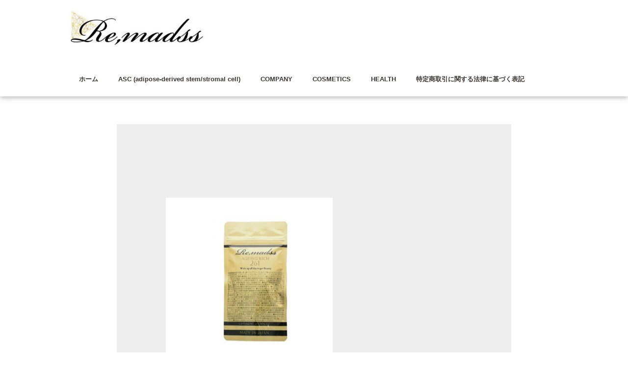

--- FILE ---
content_type: text/html; charset=UTF-8
request_url: https://remadss.com/health/
body_size: 9185
content:
<!DOCTYPE html>
<!--[if IE 7]>
<html class="ie ie7" dir="ltr" lang="ja">
<![endif]-->
<!--[if IE 8]>
<html class="ie ie8" dir="ltr" lang="ja">
<![endif]-->
<!--[if !(IE 7) | !(IE 8)  ]><!-->
<html dir="ltr" lang="ja">
<!--<![endif]-->
<head>
<meta name="google-site-verification" content="Xi01jmJqP6TIdEYuD1Q4M89OBVPj3C2I6P4VfhpaX8I" />
<meta charset="UTF-8" />
<meta name="viewport" content="width=device-width,initial-scale=1.0,minimum-scale=1.0,maximum-scale=1.0,user-scalable=no">

<link rel="profile" href="//gmpg.org/xfn/11" />
<link rel="pingback" href="https://remadss.com/xmlrpc.php" />

<!--<script src="//maps.google.com/maps/api/js?sensor=true"></script>-->

<!--[if lt IE 9]>
<script src="https://remadss.com/wp-content/themes/remadss/js/html5.js" type="text/javascript"></script>
<![endif]-->
<!--<script type="text/javascript" src="//www.google.com/jsapi"></script>-->

<!-- for IE HTML5-->
<script src="https://remadss.com/wp-content/themes/remadss/js/modernizr.js"></script>
<!-- for IE Media Queries対応-->
<script src="https://remadss.com/wp-content/themes/remadss/js/respond.min.js"></script>

	<style>img:is([sizes="auto" i], [sizes^="auto," i]) { contain-intrinsic-size: 3000px 1500px }</style>
	
		<!-- All in One SEO 4.8.1.1 - aioseo.com -->
		<title>HEALTH | re,madss</title>
	<meta name="robots" content="max-image-preview:large" />
	<link rel="canonical" href="https://remadss.com/health/" />
	<meta name="generator" content="All in One SEO (AIOSEO) 4.8.1.1" />
		<!-- All in One SEO -->

<link rel="alternate" type="application/rss+xml" title="re,madss &raquo; フィード" href="https://remadss.com/feed/" />
<link rel="alternate" type="application/rss+xml" title="re,madss &raquo; コメントフィード" href="https://remadss.com/comments/feed/" />
<link rel="alternate" type="application/rss+xml" title="re,madss &raquo; HEALTH フィード" href="https://remadss.com/health/feed/" />
<script type="text/javascript">
/* <![CDATA[ */
window._wpemojiSettings = {"baseUrl":"https:\/\/s.w.org\/images\/core\/emoji\/15.0.3\/72x72\/","ext":".png","svgUrl":"https:\/\/s.w.org\/images\/core\/emoji\/15.0.3\/svg\/","svgExt":".svg","source":{"concatemoji":"https:\/\/remadss.com\/wp-includes\/js\/wp-emoji-release.min.js?ver=6.7.4"}};
/*! This file is auto-generated */
!function(i,n){var o,s,e;function c(e){try{var t={supportTests:e,timestamp:(new Date).valueOf()};sessionStorage.setItem(o,JSON.stringify(t))}catch(e){}}function p(e,t,n){e.clearRect(0,0,e.canvas.width,e.canvas.height),e.fillText(t,0,0);var t=new Uint32Array(e.getImageData(0,0,e.canvas.width,e.canvas.height).data),r=(e.clearRect(0,0,e.canvas.width,e.canvas.height),e.fillText(n,0,0),new Uint32Array(e.getImageData(0,0,e.canvas.width,e.canvas.height).data));return t.every(function(e,t){return e===r[t]})}function u(e,t,n){switch(t){case"flag":return n(e,"\ud83c\udff3\ufe0f\u200d\u26a7\ufe0f","\ud83c\udff3\ufe0f\u200b\u26a7\ufe0f")?!1:!n(e,"\ud83c\uddfa\ud83c\uddf3","\ud83c\uddfa\u200b\ud83c\uddf3")&&!n(e,"\ud83c\udff4\udb40\udc67\udb40\udc62\udb40\udc65\udb40\udc6e\udb40\udc67\udb40\udc7f","\ud83c\udff4\u200b\udb40\udc67\u200b\udb40\udc62\u200b\udb40\udc65\u200b\udb40\udc6e\u200b\udb40\udc67\u200b\udb40\udc7f");case"emoji":return!n(e,"\ud83d\udc26\u200d\u2b1b","\ud83d\udc26\u200b\u2b1b")}return!1}function f(e,t,n){var r="undefined"!=typeof WorkerGlobalScope&&self instanceof WorkerGlobalScope?new OffscreenCanvas(300,150):i.createElement("canvas"),a=r.getContext("2d",{willReadFrequently:!0}),o=(a.textBaseline="top",a.font="600 32px Arial",{});return e.forEach(function(e){o[e]=t(a,e,n)}),o}function t(e){var t=i.createElement("script");t.src=e,t.defer=!0,i.head.appendChild(t)}"undefined"!=typeof Promise&&(o="wpEmojiSettingsSupports",s=["flag","emoji"],n.supports={everything:!0,everythingExceptFlag:!0},e=new Promise(function(e){i.addEventListener("DOMContentLoaded",e,{once:!0})}),new Promise(function(t){var n=function(){try{var e=JSON.parse(sessionStorage.getItem(o));if("object"==typeof e&&"number"==typeof e.timestamp&&(new Date).valueOf()<e.timestamp+604800&&"object"==typeof e.supportTests)return e.supportTests}catch(e){}return null}();if(!n){if("undefined"!=typeof Worker&&"undefined"!=typeof OffscreenCanvas&&"undefined"!=typeof URL&&URL.createObjectURL&&"undefined"!=typeof Blob)try{var e="postMessage("+f.toString()+"("+[JSON.stringify(s),u.toString(),p.toString()].join(",")+"));",r=new Blob([e],{type:"text/javascript"}),a=new Worker(URL.createObjectURL(r),{name:"wpTestEmojiSupports"});return void(a.onmessage=function(e){c(n=e.data),a.terminate(),t(n)})}catch(e){}c(n=f(s,u,p))}t(n)}).then(function(e){for(var t in e)n.supports[t]=e[t],n.supports.everything=n.supports.everything&&n.supports[t],"flag"!==t&&(n.supports.everythingExceptFlag=n.supports.everythingExceptFlag&&n.supports[t]);n.supports.everythingExceptFlag=n.supports.everythingExceptFlag&&!n.supports.flag,n.DOMReady=!1,n.readyCallback=function(){n.DOMReady=!0}}).then(function(){return e}).then(function(){var e;n.supports.everything||(n.readyCallback(),(e=n.source||{}).concatemoji?t(e.concatemoji):e.wpemoji&&e.twemoji&&(t(e.twemoji),t(e.wpemoji)))}))}((window,document),window._wpemojiSettings);
/* ]]> */
</script>
<style id='wp-emoji-styles-inline-css' type='text/css'>

	img.wp-smiley, img.emoji {
		display: inline !important;
		border: none !important;
		box-shadow: none !important;
		height: 1em !important;
		width: 1em !important;
		margin: 0 0.07em !important;
		vertical-align: -0.1em !important;
		background: none !important;
		padding: 0 !important;
	}
</style>
<link rel='stylesheet' id='wp-block-library-css' href='https://remadss.com/wp-includes/css/dist/block-library/style.min.css?ver=1718315264' type='text/css' media='all' />
<style id='classic-theme-styles-inline-css' type='text/css'>
/*! This file is auto-generated */
.wp-block-button__link{color:#fff;background-color:#32373c;border-radius:9999px;box-shadow:none;text-decoration:none;padding:calc(.667em + 2px) calc(1.333em + 2px);font-size:1.125em}.wp-block-file__button{background:#32373c;color:#fff;text-decoration:none}
</style>
<style id='global-styles-inline-css' type='text/css'>
:root{--wp--preset--aspect-ratio--square: 1;--wp--preset--aspect-ratio--4-3: 4/3;--wp--preset--aspect-ratio--3-4: 3/4;--wp--preset--aspect-ratio--3-2: 3/2;--wp--preset--aspect-ratio--2-3: 2/3;--wp--preset--aspect-ratio--16-9: 16/9;--wp--preset--aspect-ratio--9-16: 9/16;--wp--preset--color--black: #000000;--wp--preset--color--cyan-bluish-gray: #abb8c3;--wp--preset--color--white: #ffffff;--wp--preset--color--pale-pink: #f78da7;--wp--preset--color--vivid-red: #cf2e2e;--wp--preset--color--luminous-vivid-orange: #ff6900;--wp--preset--color--luminous-vivid-amber: #fcb900;--wp--preset--color--light-green-cyan: #7bdcb5;--wp--preset--color--vivid-green-cyan: #00d084;--wp--preset--color--pale-cyan-blue: #8ed1fc;--wp--preset--color--vivid-cyan-blue: #0693e3;--wp--preset--color--vivid-purple: #9b51e0;--wp--preset--gradient--vivid-cyan-blue-to-vivid-purple: linear-gradient(135deg,rgba(6,147,227,1) 0%,rgb(155,81,224) 100%);--wp--preset--gradient--light-green-cyan-to-vivid-green-cyan: linear-gradient(135deg,rgb(122,220,180) 0%,rgb(0,208,130) 100%);--wp--preset--gradient--luminous-vivid-amber-to-luminous-vivid-orange: linear-gradient(135deg,rgba(252,185,0,1) 0%,rgba(255,105,0,1) 100%);--wp--preset--gradient--luminous-vivid-orange-to-vivid-red: linear-gradient(135deg,rgba(255,105,0,1) 0%,rgb(207,46,46) 100%);--wp--preset--gradient--very-light-gray-to-cyan-bluish-gray: linear-gradient(135deg,rgb(238,238,238) 0%,rgb(169,184,195) 100%);--wp--preset--gradient--cool-to-warm-spectrum: linear-gradient(135deg,rgb(74,234,220) 0%,rgb(151,120,209) 20%,rgb(207,42,186) 40%,rgb(238,44,130) 60%,rgb(251,105,98) 80%,rgb(254,248,76) 100%);--wp--preset--gradient--blush-light-purple: linear-gradient(135deg,rgb(255,206,236) 0%,rgb(152,150,240) 100%);--wp--preset--gradient--blush-bordeaux: linear-gradient(135deg,rgb(254,205,165) 0%,rgb(254,45,45) 50%,rgb(107,0,62) 100%);--wp--preset--gradient--luminous-dusk: linear-gradient(135deg,rgb(255,203,112) 0%,rgb(199,81,192) 50%,rgb(65,88,208) 100%);--wp--preset--gradient--pale-ocean: linear-gradient(135deg,rgb(255,245,203) 0%,rgb(182,227,212) 50%,rgb(51,167,181) 100%);--wp--preset--gradient--electric-grass: linear-gradient(135deg,rgb(202,248,128) 0%,rgb(113,206,126) 100%);--wp--preset--gradient--midnight: linear-gradient(135deg,rgb(2,3,129) 0%,rgb(40,116,252) 100%);--wp--preset--font-size--small: 13px;--wp--preset--font-size--medium: 20px;--wp--preset--font-size--large: 36px;--wp--preset--font-size--x-large: 42px;--wp--preset--font-family--inter: "Inter", sans-serif;--wp--preset--font-family--cardo: Cardo;--wp--preset--spacing--20: 0.44rem;--wp--preset--spacing--30: 0.67rem;--wp--preset--spacing--40: 1rem;--wp--preset--spacing--50: 1.5rem;--wp--preset--spacing--60: 2.25rem;--wp--preset--spacing--70: 3.38rem;--wp--preset--spacing--80: 5.06rem;--wp--preset--shadow--natural: 6px 6px 9px rgba(0, 0, 0, 0.2);--wp--preset--shadow--deep: 12px 12px 50px rgba(0, 0, 0, 0.4);--wp--preset--shadow--sharp: 6px 6px 0px rgba(0, 0, 0, 0.2);--wp--preset--shadow--outlined: 6px 6px 0px -3px rgba(255, 255, 255, 1), 6px 6px rgba(0, 0, 0, 1);--wp--preset--shadow--crisp: 6px 6px 0px rgba(0, 0, 0, 1);}:where(.is-layout-flex){gap: 0.5em;}:where(.is-layout-grid){gap: 0.5em;}body .is-layout-flex{display: flex;}.is-layout-flex{flex-wrap: wrap;align-items: center;}.is-layout-flex > :is(*, div){margin: 0;}body .is-layout-grid{display: grid;}.is-layout-grid > :is(*, div){margin: 0;}:where(.wp-block-columns.is-layout-flex){gap: 2em;}:where(.wp-block-columns.is-layout-grid){gap: 2em;}:where(.wp-block-post-template.is-layout-flex){gap: 1.25em;}:where(.wp-block-post-template.is-layout-grid){gap: 1.25em;}.has-black-color{color: var(--wp--preset--color--black) !important;}.has-cyan-bluish-gray-color{color: var(--wp--preset--color--cyan-bluish-gray) !important;}.has-white-color{color: var(--wp--preset--color--white) !important;}.has-pale-pink-color{color: var(--wp--preset--color--pale-pink) !important;}.has-vivid-red-color{color: var(--wp--preset--color--vivid-red) !important;}.has-luminous-vivid-orange-color{color: var(--wp--preset--color--luminous-vivid-orange) !important;}.has-luminous-vivid-amber-color{color: var(--wp--preset--color--luminous-vivid-amber) !important;}.has-light-green-cyan-color{color: var(--wp--preset--color--light-green-cyan) !important;}.has-vivid-green-cyan-color{color: var(--wp--preset--color--vivid-green-cyan) !important;}.has-pale-cyan-blue-color{color: var(--wp--preset--color--pale-cyan-blue) !important;}.has-vivid-cyan-blue-color{color: var(--wp--preset--color--vivid-cyan-blue) !important;}.has-vivid-purple-color{color: var(--wp--preset--color--vivid-purple) !important;}.has-black-background-color{background-color: var(--wp--preset--color--black) !important;}.has-cyan-bluish-gray-background-color{background-color: var(--wp--preset--color--cyan-bluish-gray) !important;}.has-white-background-color{background-color: var(--wp--preset--color--white) !important;}.has-pale-pink-background-color{background-color: var(--wp--preset--color--pale-pink) !important;}.has-vivid-red-background-color{background-color: var(--wp--preset--color--vivid-red) !important;}.has-luminous-vivid-orange-background-color{background-color: var(--wp--preset--color--luminous-vivid-orange) !important;}.has-luminous-vivid-amber-background-color{background-color: var(--wp--preset--color--luminous-vivid-amber) !important;}.has-light-green-cyan-background-color{background-color: var(--wp--preset--color--light-green-cyan) !important;}.has-vivid-green-cyan-background-color{background-color: var(--wp--preset--color--vivid-green-cyan) !important;}.has-pale-cyan-blue-background-color{background-color: var(--wp--preset--color--pale-cyan-blue) !important;}.has-vivid-cyan-blue-background-color{background-color: var(--wp--preset--color--vivid-cyan-blue) !important;}.has-vivid-purple-background-color{background-color: var(--wp--preset--color--vivid-purple) !important;}.has-black-border-color{border-color: var(--wp--preset--color--black) !important;}.has-cyan-bluish-gray-border-color{border-color: var(--wp--preset--color--cyan-bluish-gray) !important;}.has-white-border-color{border-color: var(--wp--preset--color--white) !important;}.has-pale-pink-border-color{border-color: var(--wp--preset--color--pale-pink) !important;}.has-vivid-red-border-color{border-color: var(--wp--preset--color--vivid-red) !important;}.has-luminous-vivid-orange-border-color{border-color: var(--wp--preset--color--luminous-vivid-orange) !important;}.has-luminous-vivid-amber-border-color{border-color: var(--wp--preset--color--luminous-vivid-amber) !important;}.has-light-green-cyan-border-color{border-color: var(--wp--preset--color--light-green-cyan) !important;}.has-vivid-green-cyan-border-color{border-color: var(--wp--preset--color--vivid-green-cyan) !important;}.has-pale-cyan-blue-border-color{border-color: var(--wp--preset--color--pale-cyan-blue) !important;}.has-vivid-cyan-blue-border-color{border-color: var(--wp--preset--color--vivid-cyan-blue) !important;}.has-vivid-purple-border-color{border-color: var(--wp--preset--color--vivid-purple) !important;}.has-vivid-cyan-blue-to-vivid-purple-gradient-background{background: var(--wp--preset--gradient--vivid-cyan-blue-to-vivid-purple) !important;}.has-light-green-cyan-to-vivid-green-cyan-gradient-background{background: var(--wp--preset--gradient--light-green-cyan-to-vivid-green-cyan) !important;}.has-luminous-vivid-amber-to-luminous-vivid-orange-gradient-background{background: var(--wp--preset--gradient--luminous-vivid-amber-to-luminous-vivid-orange) !important;}.has-luminous-vivid-orange-to-vivid-red-gradient-background{background: var(--wp--preset--gradient--luminous-vivid-orange-to-vivid-red) !important;}.has-very-light-gray-to-cyan-bluish-gray-gradient-background{background: var(--wp--preset--gradient--very-light-gray-to-cyan-bluish-gray) !important;}.has-cool-to-warm-spectrum-gradient-background{background: var(--wp--preset--gradient--cool-to-warm-spectrum) !important;}.has-blush-light-purple-gradient-background{background: var(--wp--preset--gradient--blush-light-purple) !important;}.has-blush-bordeaux-gradient-background{background: var(--wp--preset--gradient--blush-bordeaux) !important;}.has-luminous-dusk-gradient-background{background: var(--wp--preset--gradient--luminous-dusk) !important;}.has-pale-ocean-gradient-background{background: var(--wp--preset--gradient--pale-ocean) !important;}.has-electric-grass-gradient-background{background: var(--wp--preset--gradient--electric-grass) !important;}.has-midnight-gradient-background{background: var(--wp--preset--gradient--midnight) !important;}.has-small-font-size{font-size: var(--wp--preset--font-size--small) !important;}.has-medium-font-size{font-size: var(--wp--preset--font-size--medium) !important;}.has-large-font-size{font-size: var(--wp--preset--font-size--large) !important;}.has-x-large-font-size{font-size: var(--wp--preset--font-size--x-large) !important;}
:where(.wp-block-post-template.is-layout-flex){gap: 1.25em;}:where(.wp-block-post-template.is-layout-grid){gap: 1.25em;}
:where(.wp-block-columns.is-layout-flex){gap: 2em;}:where(.wp-block-columns.is-layout-grid){gap: 2em;}
:root :where(.wp-block-pullquote){font-size: 1.5em;line-height: 1.6;}
</style>
<link rel='stylesheet' id='contact-form-7-css' href='https://remadss.com/wp-content/plugins/contact-form-7/includes/css/styles.css?ver=6.0.5' type='text/css' media='all' />
<link rel='stylesheet' id='woocommerce-layout-css' href='https://remadss.com/wp-content/plugins/woocommerce/assets/css/woocommerce-layout.css?ver=9.7.2' type='text/css' media='all' />
<link rel='stylesheet' id='woocommerce-smallscreen-css' href='https://remadss.com/wp-content/plugins/woocommerce/assets/css/woocommerce-smallscreen.css?ver=9.7.2' type='text/css' media='only screen and (max-width: 768px)' />
<link rel='stylesheet' id='woocommerce-general-css' href='https://remadss.com/wp-content/plugins/woocommerce/assets/css/woocommerce.css?ver=9.7.2' type='text/css' media='all' />
<style id='woocommerce-inline-inline-css' type='text/css'>
.woocommerce form .form-row .required { visibility: visible; }
</style>
<link rel='stylesheet' id='brands-styles-css' href='https://remadss.com/wp-content/plugins/woocommerce/assets/css/brands.css?ver=9.7.2' type='text/css' media='all' />
<link rel='stylesheet' id='kango-css' href='https://remadss.com/wp-content/themes/remadss/style.css?ver=1718315264' type='text/css' media='all' />
<style id='akismet-widget-style-inline-css' type='text/css'>

			.a-stats {
				--akismet-color-mid-green: #357b49;
				--akismet-color-white: #fff;
				--akismet-color-light-grey: #f6f7f7;

				max-width: 350px;
				width: auto;
			}

			.a-stats * {
				all: unset;
				box-sizing: border-box;
			}

			.a-stats strong {
				font-weight: 600;
			}

			.a-stats a.a-stats__link,
			.a-stats a.a-stats__link:visited,
			.a-stats a.a-stats__link:active {
				background: var(--akismet-color-mid-green);
				border: none;
				box-shadow: none;
				border-radius: 8px;
				color: var(--akismet-color-white);
				cursor: pointer;
				display: block;
				font-family: -apple-system, BlinkMacSystemFont, 'Segoe UI', 'Roboto', 'Oxygen-Sans', 'Ubuntu', 'Cantarell', 'Helvetica Neue', sans-serif;
				font-weight: 500;
				padding: 12px;
				text-align: center;
				text-decoration: none;
				transition: all 0.2s ease;
			}

			/* Extra specificity to deal with TwentyTwentyOne focus style */
			.widget .a-stats a.a-stats__link:focus {
				background: var(--akismet-color-mid-green);
				color: var(--akismet-color-white);
				text-decoration: none;
			}

			.a-stats a.a-stats__link:hover {
				filter: brightness(110%);
				box-shadow: 0 4px 12px rgba(0, 0, 0, 0.06), 0 0 2px rgba(0, 0, 0, 0.16);
			}

			.a-stats .count {
				color: var(--akismet-color-white);
				display: block;
				font-size: 1.5em;
				line-height: 1.4;
				padding: 0 13px;
				white-space: nowrap;
			}
		
</style>
<link rel='stylesheet' id='menu-style-css' href='https://remadss.com/wp-content/themes/remadss/css/meanmenu.css?ver=1718315264' type='text/css' media='all' />
<link rel='stylesheet' id='page-css' href='https://remadss.com/wp-content/themes/remadss/page.css?ver=1.0.0' type='text/css' media='all' />
<link rel='stylesheet' id='section-css' href='https://remadss.com/wp-content/themes/remadss/section.css?ver=1.0.0' type='text/css' media='all' />
<link rel='stylesheet' id='stupid-css' href='https://remadss.com/wp-content/themes/remadss/tsuyapro.css?ver=1.0.0' type='text/css' media='all' />
<script type="text/javascript" src="https://remadss.com/wp-includes/js/jquery/jquery.min.js?ver=3.7.1" id="jquery-core-js"></script>
<script type="text/javascript" src="https://remadss.com/wp-includes/js/jquery/jquery-migrate.min.js?ver=3.4.1" id="jquery-migrate-js"></script>
<script type="text/javascript" src="https://remadss.com/wp-content/plugins/woocommerce/assets/js/jquery-blockui/jquery.blockUI.min.js?ver=2.7.0-wc.9.7.2" id="jquery-blockui-js" defer="defer" data-wp-strategy="defer"></script>
<script type="text/javascript" id="wc-add-to-cart-js-extra">
/* <![CDATA[ */
var wc_add_to_cart_params = {"ajax_url":"\/wp-admin\/admin-ajax.php","wc_ajax_url":"\/?wc-ajax=%%endpoint%%","i18n_view_cart":"\u304a\u8cb7\u3044\u7269\u30ab\u30b4\u3092\u8868\u793a","cart_url":"https:\/\/remadss.com\/cart\/","is_cart":"","cart_redirect_after_add":"no"};
/* ]]> */
</script>
<script type="text/javascript" src="https://remadss.com/wp-content/plugins/woocommerce/assets/js/frontend/add-to-cart.min.js?ver=9.7.2" id="wc-add-to-cart-js" defer="defer" data-wp-strategy="defer"></script>
<script type="text/javascript" src="https://remadss.com/wp-content/plugins/woocommerce/assets/js/js-cookie/js.cookie.min.js?ver=2.1.4-wc.9.7.2" id="js-cookie-js" defer="defer" data-wp-strategy="defer"></script>
<script type="text/javascript" id="woocommerce-js-extra">
/* <![CDATA[ */
var woocommerce_params = {"ajax_url":"\/wp-admin\/admin-ajax.php","wc_ajax_url":"\/?wc-ajax=%%endpoint%%","i18n_password_show":"\u30d1\u30b9\u30ef\u30fc\u30c9\u3092\u8868\u793a","i18n_password_hide":"\u30d1\u30b9\u30ef\u30fc\u30c9\u3092\u96a0\u3059"};
/* ]]> */
</script>
<script type="text/javascript" src="https://remadss.com/wp-content/plugins/woocommerce/assets/js/frontend/woocommerce.min.js?ver=9.7.2" id="woocommerce-js" defer="defer" data-wp-strategy="defer"></script>
<script type="text/javascript" src="https://remadss.com/wp-content/themes/remadss/js/jquery.meanmenu.min.js?ver=2.0.6" id="mean-js"></script>
<script type="text/javascript" src="https://remadss.com/wp-content/themes/remadss/js/rem.min.js?ver=1.0.0" id="rem-js"></script>
<link rel="https://api.w.org/" href="https://remadss.com/wp-json/" />	<noscript><style>.woocommerce-product-gallery{ opacity: 1 !important; }</style></noscript>
	<style type="text/css">.recentcomments a{display:inline !important;padding:0 !important;margin:0 !important;}</style><style class='wp-fonts-local' type='text/css'>
@font-face{font-family:Inter;font-style:normal;font-weight:300 900;font-display:fallback;src:url('https://remadss.com/wp-content/plugins/woocommerce/assets/fonts/Inter-VariableFont_slnt,wght.woff2') format('woff2');font-stretch:normal;}
@font-face{font-family:Cardo;font-style:normal;font-weight:400;font-display:fallback;src:url('https://remadss.com/wp-content/plugins/woocommerce/assets/fonts/cardo_normal_400.woff2') format('woff2');}
</style>
<link rel="icon" href="https://remadss.com/wp-content/uploads/2022/06/cropped-abc7b3235037a57c025761eb9c265fe0-1-1-32x32.jpg" sizes="32x32" />
<link rel="icon" href="https://remadss.com/wp-content/uploads/2022/06/cropped-abc7b3235037a57c025761eb9c265fe0-1-1-192x192.jpg" sizes="192x192" />
<link rel="apple-touch-icon" href="https://remadss.com/wp-content/uploads/2022/06/cropped-abc7b3235037a57c025761eb9c265fe0-1-1-180x180.jpg" />
<meta name="msapplication-TileImage" content="https://remadss.com/wp-content/uploads/2022/06/cropped-abc7b3235037a57c025761eb9c265fe0-1-1-270x270.jpg" />
		<style type="text/css" id="wp-custom-css">
			.woocommerce ul.notice > li, .woocommerce p {
	text-align:left;
}

.page-id-716 .entry-content h2 {
	font-size: 1.1rem;
}

.page-id-716 .wp-block-table th, .page-id-716 .wp-block-table td {
		display: list-item;
		border-top: none;
		list-style-type: none;
		padding: 4px 10px;
}
@media screen and (min-width: 768px) {
	.page-id-716 .wp-block-table th, .page-id-716 .wp-block-table td {
		display: table-cell!important;
		border-top: 1px solid #ededed;
		border-bottom: none;
		padding: 10px 20px;
	}
}
.woocommerce-Tabs-panel--description p {
	margin-top: 10px;
	margin-bottom:4px;
}
.woocommerce-Tabs-panel--description h3 {
	text-align:left;
}
.woocommerce-Tabs-panel--description ul > li {
	list-style:none;
	text-align:left;
}
.woocommerce-Tabs-panel--description ul.notice {
	margin-top: 4px;
}

/* ADD 20241012 */
.woocommerce div.product .woocommerce-tabs .panel > h2 {
	display: none;
}
.single-product .nav-single {
	display: none;
}

.single-product .entry-content > .frameBase {
	margin-top: 20px;
}
.single-product .price_area {
	display: flex;
	flex-direction: row;
	justify-content: flex-start;
}
.single-product .price_area label {
	margin-top: 4px;
}
.single-product .price_area p {
	margin-left: 8px;
}
.single-product .price_area small {
	margin-left: 8px;
}
.single-product .entry-content #cosmetics_post section {
	width: 100%;
}
.single-product .entry-content #cosmetics_post section ul {
	margin-left: 0px;
}
.single-product .entry-content #cosmetics_post section > ul li {
	margin: 0 0 0 0px;
}
.single-product .entry-content #cosmetics_post > section.howToUse .howto {
	margin-top: 20px;
}
.single-product .entry-content #cosmetics_post > section.howToUse .howto > ul {
	flex: 0.6;
	font-size: 0.9em;
}
.single-product .entry-content #cosmetics_post > section.howToUse p {
	flex: 0.4;
}
@media screen and (max-width: 767px) {
	.single-product .product {
		padding: 0px;
	}
	.single-product .entry-content > .frameBase {
		width: 100%;
	}
	.single-product .entry-content #cosmetics_post section {
		min-width: 324px;
		width: 100%;
	}
}



		</style>
		
<!-- Google tag (gtag.js) -->
<script async src="https://www.googletagmanager.com/gtag/js?id=G-E7WDYQEY0N"></script>
<script>
  window.dataLayer = window.dataLayer || [];
  function gtag(){dataLayer.push(arguments);}
  gtag('js', new Date());

  gtag('config', 'G-E7WDYQEY0N');
</script>

</head>

<body class="archive post-type-archive post-type-archive-health theme-remadss woocommerce-no-js metaslider-plugin custom-background-empty single-author">



<header id="masthead" class="site-header" role="banner">
	<div id="header-inner">
		<div class="site-title">
				<a href="https://remadss.com/" title="re,madss" rel="home">
				<!--re,madss-->
				<img src="https://remadss.com/wp-content/themes/remadss/images/logo-01.jpg" width="768" height="432">
				</a>
		</div >
		<nav id="site-navigation" role="navigation">
			<ul id="menu-header-menu" class="nav-menu"><li id="menu-item-13" class="menu-item menu-item-type-post_type menu-item-object-page menu-item-home menu-item-13"><a href="https://remadss.com/">ホーム</a></li>
<li id="menu-item-634" class="menu-item menu-item-type-post_type menu-item-object-page menu-item-634"><a href="https://remadss.com/adipose-derived-stem-stromal-cell-asc/">ASC (adipose-derived stem/stromal cell)</a></li>
<li id="menu-item-12" class="menu-item menu-item-type-post_type menu-item-object-page menu-item-12"><a href="https://remadss.com/company/">COMPANY</a></li>
<li id="menu-item-790" class="menu-item menu-item-type-post_type menu-item-object-page menu-item-790"><a href="https://remadss.com/cosmetics-ec/">COSMETICS</a></li>
<li id="menu-item-870" class="menu-item menu-item-type-post_type menu-item-object-page menu-item-870"><a href="https://remadss.com/health-ec/">HEALTH</a></li>
<li id="menu-item-788" class="menu-item menu-item-type-post_type menu-item-object-page menu-item-788"><a href="https://remadss.com/stca/">特定商取引に関する法律に基づく表記</a></li>
</ul>		</nav><!-- #site-navigation -->

	</div>
<div id="menu-support">menu</div>
</header><!-- #masthead -->



	<div id="main" class="wrapper"><style type="text/css">
	#cosmetics_posts #cont-archive {
		
	}
	#cosmetics_posts ul.product_area {
    display: flex;
    flex-direction: row;
    flex-wrap: wrap;
    background-color: #EEEEEE;
    width: 80%;
    margin-left: auto;
    margin-right: auto;
	}
	#cosmetics_posts ul.product_area li {
    list-style: none;
    flex: 0.5;
    padding: 150px 100px 150px 100px;
		margin: 0px;
	}
	#cosmetics_posts ul.product_area li.product_block .picture {
		width: 340px;
		height: 340px;
    margin-left: auto;
    margin-right: auto;
		background-color: white;
		display: block;
    overflow: hidden;
	}
	#cosmetics_posts ul.product_area li.product_block .picture img {
    width: auto;
    height: 80%;
    margin-top: 10%;
	}
	#cosmetics_posts ul.product_area li.product_block .label_box {
		width: 340px;
    margin-left: auto;
    margin-right: auto;
	}
	#cosmetics_posts ul.product_area li.product_block .name {
		background-color: black;
    color: white;
		font-size: 1.1em;
		font-weight: 300;
    padding: 10px;
	}
	#cosmetics_posts ul.product_area li.product_block .name_en {
    color: black;
		font-weight: bold;
		font-size: 1.6em;
    padding: 10px;
	}
	#cosmetics_posts ul.product_area li.product_block .bottom {
		width: 100%;
		display: flex;
		color: black;
		font-weight: 600;
	}
	#cosmetics_posts ul.product_area li.product_block .bottom .left {
		flex: 0.5;
		padding: 10px;
	}
	#cosmetics_posts ul.product_area li.product_block .bottom .right {
		flex: 0.5;
		padding: 10px;
	}
  section#cont-banner {
    border: thin solid #BFBFBF;
    box-shadow: var(--shd,0 1px 3px rgba(0,0,0,.5));
    width: 340px;
    min-width: 340px;
    padding: 4px;
    margin-top: 42px;
  }
  section#cont-banner a.amazon {
    padding: 0px;
    height: 34px;
    display: block;
    width: 340px;
  }
  
	@media screen and (max-width : 767px) {
		#cosmetics_posts ul.product_area {
			display: flex;
			flex-direction: column;
			flex-wrap: nowrap;
			width: 100%;
			margin-left: 0px;
			margin-right: 0px;
			margin-top: 0px;
		}
		#cosmetics_posts ul.product_area li {
			    padding: 10px 10px 10px 10px;
		}
    
    section#cont-banner {
      border: thin solid #BFBFBF;
      box-shadow: var(--shd,0 1px 3px rgba(0,0,0,.5));
      width: calc(100% - 100px);
      padding: 4px;
    }
    section#cont-banner a.amazon {
      padding: 0px;
      height: 34px;
      display: block;
    }
    
	}
	@media screen and (min-width : 1000px) {

	}
</style>

<div class="entry-content">

<div id="cosmetics_posts" class="frameBase">
  
  
	<section id="cont-archive" class="container">

				
		<ul class="product_area">
		
						<li class="product_block">
				<a href="https://remadss.com/health/aging-rich-261/">
					<div class="picture">
												<img width="184" height="300" src="https://remadss.com/wp-content/uploads/2021/11/31738-184x300.jpg" class="attachment-medium size-medium wp-post-image" alt="" decoding="async" fetchpriority="high" srcset="https://remadss.com/wp-content/uploads/2021/11/31738-184x300.jpg 184w, https://remadss.com/wp-content/uploads/2021/11/31738-300x490.jpg 300w, https://remadss.com/wp-content/uploads/2021/11/31738-600x980.jpg 600w, https://remadss.com/wp-content/uploads/2021/11/31738.jpg 606w" sizes="(max-width: 184px) 100vw, 184px" />											</div>
					<div class="label_box">
						<div class="name">
							リマドスエイジングリッチ261<br />
レギュラーサイズ 30 日分						</div>
						<div class="name_en">
							AGING RICH 261						</div>
						<div class="bottom">
							<div class="left">
								Regular Size 30 DAYS							</div>
							<div class="right">
								Size 30 DAYS							</div>
						</div>
					</div>
				</a>
			</li>
		
			<li class="product_block">
				<a href="https://remadss.com/health/aging-rich-261-50-days/">
					<div class="picture">
												<img width="156" height="300" src="https://remadss.com/wp-content/uploads/2024/06/AGING-RICH-261-156x300.jpg" class="attachment-medium size-medium wp-post-image" alt="" decoding="async" srcset="https://remadss.com/wp-content/uploads/2024/06/AGING-RICH-261-156x300.jpg 156w, https://remadss.com/wp-content/uploads/2024/06/AGING-RICH-261-300x578.jpg 300w, https://remadss.com/wp-content/uploads/2024/06/AGING-RICH-261.jpg 400w" sizes="(max-width: 156px) 100vw, 156px" />											</div>
					<div class="label_box">
						<div class="name">
							リマドスプレステージエイジングリッチ303						</div>
						<div class="name_en">
							ＰＲＥＳＴＩＧＥ<br>AGING RICH 303						</div>
						<div class="bottom">
							<div class="left">
															</div>
							<div class="right">
															</div>
						</div>
					</div>
				</a>
			</li>
		
		</ul>

		
	</section><!-- .container -->
	
</div>
	
</div>

	</div><!-- #main .wrapper -->


<footer id="colophon" role="contentinfo">
<div id="footer-inner">
		<div class="site-info">
			<a href="https://remadss.com" title="re,madss">&copy; PLC INTERNATIONAL INC All right reserved.</a>
		</div><!-- .site-info -->
</div>
</footer><!-- #colophon -->


	<script type='text/javascript'>
		(function () {
			var c = document.body.className;
			c = c.replace(/woocommerce-no-js/, 'woocommerce-js');
			document.body.className = c;
		})();
	</script>
	<link rel='stylesheet' id='wc-blocks-style-css' href='https://remadss.com/wp-content/plugins/woocommerce/assets/client/blocks/wc-blocks.css?ver=wc-9.7.2' type='text/css' media='all' />
<script type="text/javascript" src="https://remadss.com/wp-includes/js/dist/hooks.min.js?ver=4d63a3d491d11ffd8ac6" id="wp-hooks-js"></script>
<script type="text/javascript" src="https://remadss.com/wp-includes/js/dist/i18n.min.js?ver=5e580eb46a90c2b997e6" id="wp-i18n-js"></script>
<script type="text/javascript" id="wp-i18n-js-after">
/* <![CDATA[ */
wp.i18n.setLocaleData( { 'text direction\u0004ltr': [ 'ltr' ] } );
/* ]]> */
</script>
<script type="text/javascript" src="https://remadss.com/wp-content/plugins/contact-form-7/includes/swv/js/index.js?ver=6.0.5" id="swv-js"></script>
<script type="text/javascript" id="contact-form-7-js-translations">
/* <![CDATA[ */
( function( domain, translations ) {
	var localeData = translations.locale_data[ domain ] || translations.locale_data.messages;
	localeData[""].domain = domain;
	wp.i18n.setLocaleData( localeData, domain );
} )( "contact-form-7", {"translation-revision-date":"2025-02-18 07:36:32+0000","generator":"GlotPress\/4.0.1","domain":"messages","locale_data":{"messages":{"":{"domain":"messages","plural-forms":"nplurals=1; plural=0;","lang":"ja_JP"},"This contact form is placed in the wrong place.":["\u3053\u306e\u30b3\u30f3\u30bf\u30af\u30c8\u30d5\u30a9\u30fc\u30e0\u306f\u9593\u9055\u3063\u305f\u4f4d\u7f6e\u306b\u7f6e\u304b\u308c\u3066\u3044\u307e\u3059\u3002"],"Error:":["\u30a8\u30e9\u30fc:"]}},"comment":{"reference":"includes\/js\/index.js"}} );
/* ]]> */
</script>
<script type="text/javascript" id="contact-form-7-js-before">
/* <![CDATA[ */
var wpcf7 = {
    "api": {
        "root": "https:\/\/remadss.com\/wp-json\/",
        "namespace": "contact-form-7\/v1"
    }
};
/* ]]> */
</script>
<script type="text/javascript" src="https://remadss.com/wp-content/plugins/contact-form-7/includes/js/index.js?ver=6.0.5" id="contact-form-7-js"></script>
<script type="text/javascript" src="https://remadss.com/wp-content/themes/remadss/js/navigation.js?ver=1.0" id="twentytwelve-navigation-js"></script>
<script type="text/javascript" src="https://remadss.com/wp-content/plugins/woocommerce/assets/js/sourcebuster/sourcebuster.min.js?ver=9.7.2" id="sourcebuster-js-js"></script>
<script type="text/javascript" id="wc-order-attribution-js-extra">
/* <![CDATA[ */
var wc_order_attribution = {"params":{"lifetime":1.0e-5,"session":30,"base64":false,"ajaxurl":"https:\/\/remadss.com\/wp-admin\/admin-ajax.php","prefix":"wc_order_attribution_","allowTracking":true},"fields":{"source_type":"current.typ","referrer":"current_add.rf","utm_campaign":"current.cmp","utm_source":"current.src","utm_medium":"current.mdm","utm_content":"current.cnt","utm_id":"current.id","utm_term":"current.trm","utm_source_platform":"current.plt","utm_creative_format":"current.fmt","utm_marketing_tactic":"current.tct","session_entry":"current_add.ep","session_start_time":"current_add.fd","session_pages":"session.pgs","session_count":"udata.vst","user_agent":"udata.uag"}};
/* ]]> */
</script>
<script type="text/javascript" src="https://remadss.com/wp-content/plugins/woocommerce/assets/js/frontend/order-attribution.min.js?ver=9.7.2" id="wc-order-attribution-js"></script>
<script>
jQuery(document).ready(function () {
	
    jQuery('#site-navigation').meanmenu();
	
		jQuery(window).on('keydown', function(e){
				var keyCode = e.keyCode;
				console.log(e);
				if(keyCode == 16 || keyCode == 44 || keyCode == 91 || keyCode == 92){
						jQuery('img').hide();
						return false;
				}
		});

		jQuery(window).on('keyup', function(){
				setTimeout(function(){jQuery('img').show();},500);
		});
	
		/* Disable right-click menu on page */
		document.addEventListener('contextmenu', function(event) { 
				event.preventDefault()
		});

});
</script>
<div id="fb-root"></div>
</body>
</html>

--- FILE ---
content_type: text/css
request_url: https://remadss.com/wp-content/themes/remadss/style.css?ver=1718315264
body_size: 13982
content:
@charset "utf-8";
/* CSS Document */
/*
Theme Name: remadss
Theme URI: http://suicreation.jp
Author: Sui Creation
Author URI: http://suicreation.jp/
Description: this is Kick's basic.
Version: 1.5
焦げ茶color: #564E40; 
赤color: #e81c0c;
黄color:#FBDF62;
グレーcolor: #FBF6F3;
font-family: 'Quattrocento', serif;
グレーbackground-color: #929389;
緑color: #4a5f0f;

ヘッダー色color: #F9F5EB;
茶色#3A3632
タイトル色#8E8276
緑#70bf42


茶色#392B16
背景#EBED8E
*/
/* =Reset
-------------------------------------------------------------- */
html, body, div, span, applet, object, iframe, h1, h2, h3, h4, h5, h6, p, blockquote, pre, a, abbr, acronym, address, big, cite, code, del, dfn, em, img, ins, kbd, q, s, samp, small, strike, strong, sub, sup, tt, var, b, u, i, center, dl, dt, dd, ol, ul, li, fieldset, form, label, legend, table, caption, tbody, tfoot, thead, tr, th, td, article, aside, canvas, details, embed, figure, figcaption, footer, header, hgroup, menu, nav, output, ruby, section, summary, time, mark, audio, video {
  margin: 0;
  padding: 0;
  border: 0;
  font-size: 100%;
  vertical-align: baseline;
  -webkit-text-size-adjust: 100%;
  -ms-text-size-adjust: 100%;
  -webkit-font-smoothing: antialiased;
}
body {
  line-height: 1.5;
  font-family: "ヒラギノ角ゴ Pro W3", "Hiragino Kaku Gothic Pro", "メイリオ", Meiryo, Osaka, "ＭＳ Ｐゴシック", "MS PGothic", sans-serif;
  text-rendering: optimizeLegibility;
  color: #4B4438;
  background-color: #FFF;
}
@media screen and (min-width : 768px) {
  /* ここにPAD用のCSSを記述*/
  body {}
}
*, *:before, *:after {
  -webkit-box-sizing: border-box;
  -moz-box-sizing: border-box;
  -o-box-sizing: border-box;
  -ms-box-sizing: border-box;
  box-sizing: border-box;
}
ol, ul {
  list-style: none;
}
blockquote, q {
  quotes: none;
}
blockquote:before, blockquote:after, q:before, q:after {
  content: '';
  content: none;
}
table {
  border-collapse: collapse;
  border-spacing: 0;
}
caption, th, td {
  font-weight: normal;
  text-align: left;
}
html {
  overflow-y: scroll;
  font-size: 100%;
  -webkit-text-size-adjust: 100%;
  -ms-text-size-adjust: 100%;
}
a {
  outline: none;
  color: #83AA1A;
  text-decoration: none;
}
a:hover {
  color: #97C51D;
  -o-transition: color 0.5s ease-in;
  -webkit-transition: color 0.5s ease-in;
  -moz-transition: color 0.5s ease-in;
  transition: color 0.5s ease-in;
  text-decoration: none;
}
a:focus {
  outline: thin dotted;
}
article, aside, details, figcaption, figure, footer, header, hgroup, nav, section {
  display: block;
}
audio, canvas, video {
  display: inline-block;
}
audio:not([controls]) {
  display: none;
}
del {
  color: #333;
}
ins {
  background: #fff9c0;
  text-decoration: none;
}
hr {
  background-color: #ccc;
  border: 0;
  height: 1px;
  margin: 24px;
  margin-bottom: 1.714285714rem;
}
sub, sup {
  font-size: 75%;
  line-height: 0;
  position: relative;
  vertical-align: baseline;
}
sup {
  top: -0.5em;
}
sub {
  bottom: -0.25em;
}
small {
  font-size: smaller;
  line-height: 1.1;
}
.small {
  font-size: 0.75rem;
}
img {
  border: 0;
  -ms-interpolation-mode: bicubic;
  max-width: 100%;
  height: auto;
}
/* Clearing floats */
.clear, .clear:after, .wrapper:after, .format-status .entry-header:after {
  clear: both;
}
.clear:before, .clear:after, .wrapper:before, .wrapper:after, .format-status .entry-header:before, .format-status .entry-header:after, .rslides_container:after {
  content: ".";
  height: 0;
  display: block;
  line-height: 0;
  visibility: hidden;
  clear: both;
}
/* =共通項目
-------------------------------------------------------------- */
/* Small headers */
.red {
  color: #D22B0D;
}
.white {
  color: #FFF;
}
.bg-pink {
  background-color: #C36;
}
.bg-black {
  background-color: #000;
}
.bg-gray {
  background-color: #AAAD96;
}
a.linkbutton {
  display: inline-block;
  padding: 2px 5px;
  margin: 0 5px;
  background-color: #666;
  line-height: 1.2;
  border-radius: 2px;
  -moz-border-radius: 2px;
  -webkit-border-radius: 2px;
  behavior: url("pie/PIE.htc");
  color: #FFF;
  -moz-transition: background-color 0.4s linear 0;
  -webkit-transition: background-color 0.4s linear 0;
  -o-transition: background-color 0.4s linear 0;
  -ms-transition: background-color 0.4s linear 0;
}
a:hover.linkbutton {
  background-color: #999;
}
.archive-title, .widget-title, .entry-content th, .comment-content th {
  font-size: 11px;
  font-size: 0.785714286rem;
  line-height: 2.181818182;
  font-weight: bold;
  text-transform: uppercase;
  color: #636363;
}
/* Shared Post Format styling */
article.format-quote footer.entry-meta, article.format-link footer.entry-meta, article.format-status footer.entry-meta, header .entry-meta, .entry-meta {
  font-size: 19px;
  font-size: 0.7rem;
  line-height: 1.2;
  font-weight: 400;
  -webkit-text-stroke-width: 0.01px;
}
.entry-meta {
  clear: both;
}
/* Form fields, general styles first */
button, input, textarea {
  border: 1px solid #ccc;
  border-radius: 3px;
  font-family: inherit;
  padding: 4px;
  padding: 0.3rem;
  font-size: 1rem;
}
button, input {
  line-height: normal;
}
textarea {
  font-size: 100%;
  overflow: auto;
  vertical-align: top;
}
/* Reset non-text input types */
input[type="checkbox"], input[type="radio"], input[type="file"], input[type="hidden"], input[type="image"], input[type="color"] {
  border: 0;
  border-radius: 0;
  padding: 0;
}
/* Buttons */
.menu-toggle, input[type="submit"], input[type="button"], input[type="reset"], article.post-password-required input[type=submit], .bypostauthor cite span {
  padding: 5px 10px;
  padding: 0.35rem 0.714285714rem;
  color: #7c7c7c;
  background-color: #e6e6e6;
  background-repeat: repeat-x;
  background-image: -moz-linear-gradient(top, #f4f4f4, #e6e6e6);
  background-image: -ms-linear-gradient(top, #f4f4f4, #e6e6e6);
  background-image: -webkit-linear-gradient(top, #f4f4f4, #e6e6e6);
  background-image: -o-linear-gradient(top, #f4f4f4, #e6e6e6);
  background-image: linear-gradient(top, #f4f4f4, #e6e6e6);
  border: 1px solid #d2d2d2;
  border-radius: 3px;
  box-shadow: 0 1px 2px rgba(64, 64, 64, 0.1);
  line-height: 1;
}
.menu-toggle, button, input[type="submit"], input[type="button"], input[type="reset"] {
  cursor: pointer;
}
button[disabled], input[disabled] {
  cursor: default;
}
.menu-toggle:hover, button:hover, input[type="submit"]:hover, input[type="button"]:hover, input[type="reset"]:hover, article.post-password-required input[type=submit]:hover {
  color: #5e5e5e;
  background-color: #ebebeb;
  background-repeat: repeat-x;
  background-image: -moz-linear-gradient(top, #f9f9f9, #ebebeb);
  background-image: -ms-linear-gradient(top, #f9f9f9, #ebebeb);
  background-image: -webkit-linear-gradient(top, #f9f9f9, #ebebeb);
  background-image: -o-linear-gradient(top, #f9f9f9, #ebebeb);
  background-image: linear-gradient(top, #f9f9f9, #ebebeb);
}
.menu-toggle:active, .menu-toggle.toggled-on, button:active, input[type="submit"]:active, input[type="button"]:active, input[type="reset"]:active {
  color: #757575;
  background-color: #e1e1e1;
  background-repeat: repeat-x;
  background-image: -moz-linear-gradient(top, #ebebeb, #e1e1e1);
  background-image: -ms-linear-gradient(top, #ebebeb, #e1e1e1);
  background-image: -webkit-linear-gradient(top, #ebebeb, #e1e1e1);
  background-image: -o-linear-gradient(top, #ebebeb, #e1e1e1);
  background-image: linear-gradient(top, #ebebeb, #e1e1e1);
  box-shadow: inset 0 0 8px 2px #c6c6c6, 0 1px 0 0 #f4f4f4;
  border-color: transparent;
}
.bypostauthor cite span {
  color: #fff;
  background-color: #21759b;
  background-image: none;
  border: 1px solid #1f6f93;
  border-radius: 2px;
  box-shadow: none;
  padding: 0;
}
#main a.link-block {
  background-color: #FBDF62;
  color: #fff;
  -webkit-transition: background-color 1s linear;
  padding: 0 4px;
  margin: 0 2px;
  border-radius: 3px;
  -moz-border-radius: 3px;
  -webkit-border-radius: 3px;
  display: inline-block;
}
#main a:hover.link-block {
  background-color: #F5841F;
  color: #fff;
}
/* Responsive images */
.entry-content img, .comment-content img, .widget img {
  max-width: 100%; /* Fluid images for posts, comments, and widgets */
}
img[class*="align"], img[class*="wp-image-"], img[class*="attachment-"] {
  height: auto; /* Make sure images with WordPress-added height and width attributes are scaled correctly */
}
img.size-full, img.size-large, img.header-image, img.wp-post-image {
  max-width: 100%;
  height: auto; /* Make sure images with WordPress-added height and width attributes are scaled correctly */
}
/* Make sure videos and embeds fit their containers */
embed, iframe, object, video {
  max-width: 100%;
}
.entry-content .twitter-tweet-rendered {
  max-width: 100% !important; /* Override the Twitter embed fixed width */
}
/* Images */
.alignleft {
  float: left;
}
.alignright {
  float: right;
}
.aligncenter {
  display: block;
  margin-left: auto;
  margin-right: auto;
  text-align: center;
}
.textaligncenter {
  text-align: center;
}
.wp-caption {
  max-width: 100%; /* Keep wide captions from overflowing their container. */
  padding: 4px;
}
.wp-caption .wp-caption-text, .gallery-caption, .entry-caption {
  font-style: italic;
  font-size: 12px;
  font-size: 0.857142857rem;
  line-height: 2;
  color: #757575;
}
img.wp-smiley, .rsswidget img {
  border: 0;
  border-radius: 0;
  box-shadow: none;
  margin-bottom: 0;
  margin-top: 0;
  padding: 0;
}
.entry-content dl.gallery-item {
  margin: 0;
}
/* ナビゲーション　Navigation */
.assistive-text {
  display: none;
}
.site-content nav {
  clear: both;
  line-height: 2;
  overflow: hidden;
}
#nav-above {
  padding: 24px 0;
  padding: 1.714285714rem 0;
}
#nav-above {
  display: none;
}
.paged #nav-above {
  display: block;
}
.nav-previous, .previous-image {
  float: left;
  width: 50%;
}
.nav-next, .next-image {
  float: right;
  text-align: right;
  width: 50%;
}
.nav-single + .comments-area, #comment-nav-above {
  margin: 48px 0;
  margin: 3.428571429rem 0;
}
/* =基本構成
-------------------------------------------------------------- */
/* Body, links, basics */
/* Assistive text */
.screen-reader-text {
  position: absolute !important;
  clip: rect(1px, 1px, 1px, 1px);
}
/* ヘッダーHeader */
.site-header {
  position: relative;
}
/* メニューNavigation Menu */
@media screen and (min-width : 768px) {
  /* ここにPAD用のCSSを記述*/
  #site-navigation {
    float: left;
  }
  #site-navigation ul:after {
    content: ".";
    height: 0;
    display: block;
    line-height: 0;
    visibility: hidden;
    clear: both;
  }
  #site-navigation .nav-menu {
    display: block;
    /*z-index: 999;*/
    list-style-type: none;
    /*height: 30px;*/
    padding: 44px 0px 0px 0px;
    position: relative;
    color: #333;
  }
  .nav-menu li {
    position: relative;
    float: left;
    padding: 0 15px;
    text-align: center;
    margin: 0;
    box-sizing: border-box;
    border-left: 1px solid #FFF;
    font-size: 20px;
    font-weight: bold;
  }
  .nav-menu li:last-child {
    margin: 0px 0px 0px 0px;
    border-right: 1px solid #FFF;
  }
  .nav-menu li a {
    margin: 0;
    padding: 0;
    -moz-transition: .8s;
    -webkit-transition: .8s;
    -o-transition: .8s;
    -ms-transition: .8s;
    transition: .8s;
    font-size: 0.8rem;
    color: #3A3632;
    line-height: 30px;
    background-position: center top;
    background-repeat: no-repeat;
    background-size: 100%;
  }
  .nav-menu li a:hover {
    background-position: center -30px;
  }
  #menu-item-306 a {
    width: 77px;
    background-image: url(images/menu01.png);
  }
  #menu-item-307 a {
    width: 69px;
    background-image: url(images/menu02.png);
  }
  #menu-item-7 a {
    width: 73px;
    background-image: url(images/menu03.png);
  }
  #menu-item-310 a {
    width: 85px;
    background-image: url(images/menu04.png);
  }
  #menu-item-308 a {
    width: 85px;
    background-image: url(images/menu05.png);
  }
  #menu-item-2721 a, #menu-item-2852 a {
    width: 90px;
    background-image: url(images/menu06.png);
  }
}
.entry-content {
  margin-top: 20px;
  margin-bottom: 10%;
  overflow: visible;
  text-align: center;
}
.entry-content > div {
  margin-left: auto;
  margin-right: auto;
}
.entry-content > div.home_entry, .entry-content > div.company_entry, .entry-content > div.stca_entry {
  max-width: 800px;
  display: block;
}
@media screen and (max-width : 767px) {
  .entry-content > div.home_entry, .entry-content > div.company_entry, .entry-content > div.stca_entry {
    max-width: 100%;
    padding-left: 10px;
    padding-right: 10px;
  }
}
@media screen and (min-width : 1000px) {
  /* ここにPC用のCSSを記述*/
  #site-navigation .nav-menu {
    /*padding: 25px 0px 0px 0px;*/
  }
  .nav-menu li {
    padding: 0 20px;
  }
}
/* Banner */
section[role="banner"] {
  margin-bottom: 48px;
  margin-bottom: 3.428571429rem;
}
/* フッター　Footer */
footer[role="contentinfo"] {
  background-color: #000;
  box-shadow: 0px -2px 10px rgba(64, 64, 64, 0.4);
}
#footer-inner {
  padding: 10px;
}
.site-info a, .site-info a:hover {
  display: block;
  text-align: center;
  padding: 10px 0 0 0;
  font-size: 10px;
  font-size: 0.9rem;
  color: #FFF;
  clear: both;
  margin: 0px 0 0 0;
}
@media screen and (min-width : 768px) {
  /* ここにPAD用のCSSを記述*/
  footer[role="contentinfo"] {
    clear: both;
    margin-top: 24px 0 0 0;
    margin-top: 1.714285714rem 0 0 0;
    /* position: fixed;*/
    bottom: 0px;
    width: 100%;
    z-index: 999;
    display: block;
  }
}
@media screen and (min-width : 1000px) {
  /* ここにPC用のCSSを記述*/
  #footer-inner {
    margin: 0 auto 0 auto;
    width: 1000px;
  }
}
ul#menu-bottom {
  display: none;
  visibility: hidden;
  list-style-type: none;
  display: block;
  margin: 0 auto;
  width: 160px;
}
ul#menu-bottom li {
  display: block;
  float: left;
  width: 30px;
  margin: 0 10px 0 0;
}
ul#menu-bottom li a {
  display: block;
  width: 30px;
  height: 30px;
  text-indent: -9999px;
  background-position: center top;
  background-size: cover;
}
ul#menu-bottom li a:hover {
  background-position: center bottom;
}
#menu-item-271 a {
  background-image: url(images/social-ins.png);
}
#menu-item-272 a {
  background-image: url(images/social-line.png);
}
#menu-item-273 a {
  background-image: url(images/social-fb.png);
}
#menu-item-274 a {
  background-image: url(images/social-yt.png);
}
/* =メインコンテンツMain content and comment content
-------------------------------------------------------------- */
.page-title {
  background: -moz-linear-gradient(left, #FFF 40%, #F9F5EB);
  background: -webkit-gradient(linear, left top, right top, from(#FFF), color-stop(0.4, #FFF), to(#F9F5EB));
  margin: 0px 0 15px 0;
  padding: 5px;
  font-size: 1.2rem;
  line-height: 1;
  border-left: 2px solid #8E8276;
  padding: 4px 10px;
  color: #8E8276;
  display: block;
  font-weight: normal;
  clear: both;
}
@media screen and (min-width : 768px) {
  /* ここにPAD用のCSSを記述*/
  .page-title {
    font-size: 20px;
    font-size: 1.4rem;
  }
}
.entry-header {
  margin-bottom: 20px;
  margin-bottom: 1.414285714rem;
}
.entry-header img.wp-post-image {
  margin-bottom: 24px;
  margin-bottom: 1.714285714rem;
}
.entry-header .entry-title {
  font-size: 20px;
  font-size: 1.428571429rem;
  line-height: 1.1;
  font-weight: normal;
  margin: 0 0 0.2rem 0;
}
.entry-header .entry-title a {
  text-decoration: none;
}
.entry-header .entry-format {
  margin-top: 24px;
  margin-top: 1.714285714rem;
  font-weight: normal;
}
.entry-header .comments-link {
  margin-top: 24px;
  margin-top: 1.714285714rem;
  font-size: 13px;
  font-size: 0.928571429rem;
  line-height: 1.846153846;
  color: #757575;
}
.comments-link a, .entry-meta a {
  color: #4B4438;
}
.comments-link a:hover, .entry-meta a:hover {
  color: #90826C;
}
article img.alignleft, article img.alignright, article img.aligncenter, article img.alignnone {
  border-radius: 4px;
  -moz-border-radius: 4px;
  -webkit-border-radius: 4px;
}
article.sticky .featured-post {
  border-top: 4px double #ededed;
  border-bottom: 4px double #ededed;
  color: #757575;
  font-size: 13px;
  font-size: 0.928571429rem;
  line-height: 3.692307692;
  margin-bottom: 24px;
  margin-bottom: 1.714285714rem;
  text-align: center;
}
.entry-content, .entry-summary, .mu_register {
  line-height: 1.714285714;
}
.entry-content h1, .comment-content h1, .entry-content h2, .comment-content h2, .entry-content h3, .comment-content h3, .entry-content h4, .comment-content h4, .entry-content h5, .comment-content h5, .entry-content h6, .comment-content h6 {
  margin: 24px 0 12px 0;
  margin: 1.714285714rem 0 1rem 0;
  line-height: 1.714285714;
  font-weight: bold;
}
.entry-content h1, .comment-content h1 {
  font-size: 2.0em;
  line-height: 1.5;
  border-bottom: 1px solid #666;
}
.entry-content h2, .comment-content h2 {
  font-size: 16px;
  font-size: 1.45rem;
  line-height: 1.5;
  font-weight: normal;
}
.entry-content h3, .comment-content h3 {
  font-size: 16px;
  font-size: 1.142857143rem;
  line-height: 1.846153846;
}
.entry-content h4, .comment-content h4 {
  font-size: 14px;
  font-size: 1rem;
  line-height: 1.846153846;
}
.entry-content h5, .comment-content h5 {
  font-size: 13px;
  font-size: 0.928571429rem;
  line-height: 1.846153846;
}
.entry-content h6, .comment-content h6 {
  font-size: 12px;
  font-size: 0.857142857rem;
  line-height: 1.846153846;
}
.entry-content p, .entry-summary p, .comment-content p, .mu_register p {
  margin: 0 0 24px;
  margin: 0 0 1.714285714rem;
  line-height: 1.714285714;
}
.entry-content ol, .comment-content ol, .entry-content ul, .comment-content ul, .mu_register ul {
  margin: 24px 0 24px 0;
  margin: 1.714285714rem 0 1.714285714rem 0;
  line-height: 1.714285714;
}
.entry-content ul ul, .comment-content ul ul, .entry-content ol ol, .comment-content ol ol, .entry-content ul ol, .comment-content ul ol, .entry-content ol ul, .comment-content ol ul {
  margin-bottom: 0;
}
.entry-content ul, .comment-content ul, .mu_register ul {
  list-style: disc outside;
}
.entry-content ol, .comment-content ol {
  list-style: decimal outside;
}
.entry-content li, .comment-content li, .mu_register li {
  margin: 0 0 0 36px;
  margin: 0 0 0 2.571428571rem;
}
.entry-content ul > li {
  margin: 0 0 0 12px;
}
@media screen and (max-width : 767px) {
  .entry-content ul > li {
    margin: 0 0 0 12px;
  }
}
.entry-content blockquote, .comment-content blockquote {
  margin-bottom: 24px;
  margin-bottom: 1.714285714rem;
  padding: 24px;
  padding: 1.714285714rem;
  font-style: italic;
}
.entry-content blockquote p:last-child, .comment-content blockquote p:last-child {
  margin-bottom: 0;
}
.entry-content code, .comment-content code {
  font-family: Consolas, Monaco, Lucida Console, monospace;
  font-size: 12px;
  font-size: 0.857142857rem;
  line-height: 2;
}
.entry-content pre, .comment-content pre {
  border: 1px solid #ededed;
  color: #666;
  font-family: Consolas, Monaco, Lucida Console, monospace;
  font-size: 12px;
  font-size: 0.857142857rem;
  line-height: 1.714285714;
  margin: 24px 0;
  margin: 1.714285714rem 0;
  overflow: auto;
  padding: 24px;
  padding: 1.714285714rem;
}
.entry-content pre code, .comment-content pre code {
  display: block;
}
.entry-content abbr, .comment-content abbr, .entry-content dfn, .comment-content dfn, .entry-content acronym, .comment-content acronym {
  border-bottom: 1px dotted #666;
  cursor: help;
}
.entry-content address, .comment-content address {
  display: block;
  line-height: 1.714285714;
  margin: 0 0 24px;
  margin: 0 0 1.714285714rem;
}
img.alignleft, .wp-caption.alignleft {
  margin: 0 24px 12px 0;
  margin: 0 1.714285714rem 0.857142857rem 0;
}
img.alignright, .wp-caption.alignright {
  margin: 0 0 0.857142857rem 1.714285714rem;
}
img.aligncenter, .wp-caption.aligncenter {
  clear: both;
  margin-top: 12px;
  margin-top: 0.857142857rem;
  margin-bottom: 12px;
  margin-bottom: 0.857142857rem;
}
.entry-content embed, .entry-content iframe, .entry-content object, .entry-content video {
  margin-bottom: 24px;
  margin-bottom: 1.714285714rem;
}
.entry-content dl, .comment-content dl {
  margin: 0;
}
.entry-content dt, .comment-content dt {
  font-weight: bold;
  line-height: 1.714285714;
}
.entry-content dd, .comment-content dd {
  line-height: 1.714285714;
  margin-bottom: 24px;
  margin-bottom: 1.714285714rem;
}
/* テーブル*/
.entry-content table, .comment-content table {
  border-bottom: 1px solid #ededed;
  color: #757575;
  font-size: 12px;
  font-size: 0.857142857rem;
  line-height: 2;
  margin: 0 0 24px;
  margin: 0 0 1.714285714rem;
  width: 100%;
}
.entry-content table caption, .comment-content table caption {
  font-size: 16px;
  font-size: 1.142857143rem;
  margin: 24px 0;
  margin: 1.714285714rem 0;
}
.entry-content td, .comment-content td {
  border-top: 1px solid #ededed;
  padding: 6px 10px 6px 0;
}
.entry-content th, .comment-content th {
  padding: 6px 10px 6px 0;
  white-space: nowrap;
}
section article { /* ループ時のみ*/
  border-bottom: 1px solid #ededed;
  margin-bottom: 24px;
  margin-bottom: 1.7rem;
  padding-bottom: 12px;
  padding-bottom: 0.8rem;
  word-wrap: break-word;
  -webkit-hyphens: auto;
  -moz-hyphens: auto;
  hyphens: auto;
}
.site-content article:after {
  content: ".";
  height: 0;
  display: block;
  line-height: 0;
  visibility: hidden;
  clear: both;
}
.page-links {
  clear: both;
  line-height: 1.714285714;
}
.single-author .entry-meta .by-author {
  display: none;
}
.mu_register h2 {
  color: #757575;
  font-weight: normal;
}
.site-content img {
  border-radius: 4px;
  -moz-border-radius: 4px;
  -webkit-border-radius: 4px;
}
/* =Archives
-------------------------------------------------------------- */
.archive-meta {
  color: #757575;
  font-size: 12px;
  font-size: 0.857142857rem;
  line-height: 2;
  margin-top: 22px;
  margin-top: 1.571428571rem;
}
/* =Single image attachment view
-------------------------------------------------------------- */
.article.attachment {
  overflow: hidden;
}
.image-attachment div.attachment {
  text-align: center;
}
.image-attachment div.attachment p {
  text-align: center;
}
.image-attachment div.attachment img {
  display: block;
  height: auto;
  margin: 0 auto;
  max-width: 100%;
}
.image-attachment .entry-caption {
  margin-top: 8px;
  margin-top: 0.571428571rem;
}
/* =Aside post format
-------------------------------------------------------------- */
article.format-aside h1 {
  margin-bottom: 24px;
  margin-bottom: 1.714285714rem;
}
article.format-aside h1 a {
  text-decoration: none;
  color: #4d525a;
}
article.format-aside h1 a:hover {
  color: #2e3542;
}
article.format-aside .aside {
  padding: 24px 24px 0;
  padding: 1.714285714rem;
  background: #d2e0f9;
  border-left: 22px solid #a8bfe8;
}
article.format-aside p {
  font-size: 13px;
  font-size: 0.928571429rem;
  line-height: 1.846153846;
  color: #4a5466;
}
article.format-aside blockquote:last-child, article.format-aside p:last-child {
  margin-bottom: 0;
}
/* =Post formats
-------------------------------------------------------------- */
/* Image posts */
article.format-image footer h1 {
  font-size: 13px;
  font-size: 0.928571429rem;
  line-height: 1.846153846;
  font-weight: normal;
}
article.format-image footer h2 {
  font-size: 11px;
  font-size: 0.785714286rem;
  line-height: 2.181818182;
}
.format-image footer a h2 {
  font-weight: normal;
}
/* Link posts */
article.format-link header {
  padding: 0 10px;
  padding: 0 0.714285714rem;
  float: right;
  font-size: 11px;
  font-size: 0.785714286rem;
  line-height: 2.181818182;
  font-weight: bold;
  font-style: italic;
  text-transform: uppercase;
  color: #848484;
  background-color: #ebebeb;
  border-radius: 3px;
}
article.format-link .entry-content {
  max-width: 80%;
  float: left;
}
article.format-link .entry-content a {
  font-size: 22px;
  font-size: 1.571428571rem;
  line-height: 1.090909091;
  text-decoration: none;
}
/* Quote posts */
article.format-quote .entry-content p {
  margin: 0;
  padding-bottom: 24px;
  padding-bottom: 1.714285714rem;
}
article.format-quote .entry-content blockquote {
  display: block;
  padding: 24px 24px 0;
  padding: 1.714285714rem 1.714285714rem 0;
  font-size: 15px;
  font-size: 1.071428571rem;
  line-height: 1.6;
  font-style: normal;
  color: #6a6a6a;
  background: #efefef;
}
/* Status posts */
.format-status .entry-header {
  margin-bottom: 24px;
  margin-bottom: 1.714285714rem;
}
.format-status .entry-header header {
  display: inline-block;
}
.format-status .entry-header h1 {
  font-size: 15px;
  font-size: 1.071428571rem;
  font-weight: normal;
  line-height: 1.6;
  margin: 0;
}
.format-status .entry-header header a {
  color: #757575;
}
.format-status .entry-header header a:hover {
  color: #21759b;
}
.format-status .entry-header img {
  float: left;
  margin-right: 21px;
  margin-right: 1.5rem;
}
/* =Comments
-------------------------------------------------------------- */
#comments {
  background-color: #FBF8F7;
  padding: 10px;
}
.comments-title {
  margin-bottom: 48px;
  margin-bottom: 3.428571429rem;
  font-size: 16px;
  font-size: 1.142857143rem;
  line-height: 1.5;
  font-weight: normal;
  border-bottom: 1px solid #666;
  color: #4a5f0f;
}
.comments-area article {
  margin: 24px 0;
  margin: 1.714285714rem 0;
}
.comments-area article header {
  margin: 0 0 10px;
  margin: 0 0 1.428571429rem;
  overflow: hidden;
  position: relative;
}
.comments-area article header img {
  float: left;
  padding: 0;
  line-height: 0;
}
.comments-area article header cite, .comments-area article header time {
  display: block;
  margin-left: 55px;
  margin-left: 4.071428571rem;
}
.comments-area article header cite {
  font-style: normal;
  font-size: 15px;
  font-size: 1.071428571rem;
  line-height: 1.42857143;
}
.comments-area cite b {
  font-weight: normal;
}
.comments-area article header time {
  line-height: 1.714285714;
  text-decoration: none;
  font-size: 12px;
  font-size: 0.857142857rem;
  color: #5e5e5e;
}
.comments-area article header a {
  text-decoration: none;
  color: #5e5e5e;
}
.comments-area article header a:hover {
  color: #21759b;
}
.comments-area article header cite a {
  color: #444;
}
.comments-area article header cite a:hover {
  text-decoration: underline;
}
.comments-area article header h4 {
  position: absolute;
  top: 0;
  right: 0;
  padding: 6px 12px;
  padding: 0.428571429rem 0.857142857rem;
  font-size: 12px;
  font-size: 0.857142857rem;
  font-weight: normal;
  color: #fff;
  background-color: #0088d0;
  background-repeat: repeat-x;
  background-image: -moz-linear-gradient(top, #009cee, #0088d0);
  background-image: -ms-linear-gradient(top, #009cee, #0088d0);
  background-image: -webkit-linear-gradient(top, #009cee, #0088d0);
  background-image: -o-linear-gradient(top, #009cee, #0088d0);
  background-image: linear-gradient(top, #009cee, #0088d0);
  border-radius: 3px;
  border: 1px solid #007cbd;
}
.comments-area .bypostauthor cite span {
  position: absolute;
  margin-left: 5px;
  margin-left: 0.357142857rem;
  padding: 2px 5px;
  padding: 0.142857143rem 0.357142857rem;
  font-size: 10px;
  font-size: 0.714285714rem;
}
.comments-area .bypostauthor cite b {
  font-weight: bold;
}
a.comment-reply-link, a.comment-edit-link {
  color: #686868;
  font-size: 13px;
  font-size: 0.928571429rem;
  line-height: 1.846153846;
}
a.comment-reply-link:hover, a.comment-edit-link:hover {
  color: #21759b;
}
.commentlist .pingback {
  line-height: 1.714285714;
  margin-bottom: 24px;
  margin-bottom: 1.714285714rem;
}
/* Comment form */
#respond {}
#respond h3#reply-title {
  font-size: 16px;
  font-size: 1.142857143rem;
  line-height: 1.5;
  border-bottom: 1px solid #666;
}
#respond h3#reply-title #cancel-comment-reply-link {
  margin-left: 10px;
  margin-left: 0.714285714rem;
  font-weight: normal;
  font-size: 12px;
  font-size: 0.857142857rem;
}
#respond form {
  margin: 24px 0;
  margin: 1.714285714rem 0;
}
#respond form p {
  margin: 11px 0;
  margin: 0.785714286rem 0;
}
#respond form p.logged-in-as {
  margin-bottom: 24px;
  margin-bottom: 1.714285714rem;
}
#respond form label {
  display: block;
  line-height: 1.714285714;
}
#respond form input[type="text"], #respond form textarea {
  -moz-box-sizing: border-box;
  box-sizing: border-box;
  width: 100%;
}
#respond form p.form-allowed-tags {
  margin: 0;
  font-size: 12px;
  font-size: 0.857142857rem;
  line-height: 2;
  color: #5e5e5e;
}
.required {
  color: red;
}
/* =Front page template
-------------------------------------------------------------- */
.entry-page-image {
  margin-bottom: 14px;
  margin-bottom: 1rem;
}
.template-front-page .site-content article {
  border: 0;
  margin-bottom: 0;
}
.template-front-page .widget-area {
  clear: both;
  float: none;
  width: auto;
  padding-top: 24px;
  padding-top: 1.714285714rem;
  border-top: 1px solid #ededed;
}
.template-front-page .widget-area .widget li {
  margin: 8px 0 0;
  margin: 0.571428571rem 0 0;
  font-size: 13px;
  font-size: 0.928571429rem;
  line-height: 1.714285714;
  list-style-type: square;
  list-style-position: inside;
}
.template-front-page .widget-area .widget li a {
  color: #757575;
}
.template-front-page .widget-area .widget li a:hover {
  color: #21759b;
}
.template-front-page .widget-area .widget_text img {
  float: left;
  margin: 8px 24px 8px 0;
  margin: 0.571428571rem 1.714285714rem 0.571428571rem 0;
}
/* =Plugins
----------------------------------------------- */
img#wpstats {
  display: block;
  margin: 0 auto 24px;
  margin: 0 auto 1.714285714rem;
}
/* レスポンシブ  -------------------------------------------------------------- */
/* ここにiPhone用のCSSを記述*/
/* ヘッダーHeader */
.site-header {
  padding: 0 0.4rem 0 0.4rem;
}
.site-header:after {
  content: ".";
  height: 0;
  display: block;
  line-height: 0;
  visibility: hidden;
  clear: both;
}
.site-header h1, .site-header div.site-title {
  margin: 0.4rem 1rem 0rem 0rem;
  float: left;
  width: 250px;
  z-index: 99999;
  position: absolute;
  top: 0px;
}
@media screen and (max-width : 767px) {
  .site-header h1, .site-header div.site-title {
    margin: 0.4rem 1rem 0rem 0rem;
    float: left;
    width: 146px;
    z-index: 99999;
    position: absolute;
    top: 0px;
  }
}
.site-header h1 a, .site-header div.site-title a {
  height: 35px; /*display:block;
	background-repeat: no-repeat;
	text-indent: -9999px;
	-moz-background-size:contain;
	background-size:contain;
	background-position: center;*/
}
div.rslides_container {
  margin: 0 0 0 0;
  background-image: url(images/slide-bg.jpg);
  background-size: contain;
  background-position: center center;
  background-repeat: repeat-x;
  width: 100%;
}
div.rslides_container ul {
  margin: 0 0 0 0;
}
.rslides_container .caption {
  position: absolute;
  display: block;
  bottom: 10px;
  left: 0;
  right: 0;
  padding: 10px;
  text-align: right;
  color: #fff;
  font-size: 20px;
  line-height: 1.2;
  text-shadow: 2px 2px 4px #000;
  font-family: "ＭＳ Ｐ明朝", "MS PMincho", "ヒラギノ明朝 Pro W3", "Hiragino Mincho Pro", serif;
  behavior: url("pie/PIE.htc");
}
/* 基本幅 */
.container-half {
  margin: 0 auto;
  overflow: hidden;
  padding: 20px 15px 20px 15px;
  clear: both;
}
.container {
  padding: 0px 0 20px 0;
  clear: both;
}
.container:after, .container-half:after {
  content: ".";
  height: 0;
  display: block;
  line-height: 0;
  visibility: hidden;
  clear: both;
}
@media screen and (min-width : 768px) {
  /* ここにPAD用のCSSを記述*/
  /* ヘッダーHeader */
  .site-header {
    padding: 20px 20px 20px 20px;
    margin: 0;
    /*background-color: #000;*/
    box-shadow: 0px 2px 10px rgba(64, 64, 64, 0.4);
  }
  .site-header h1, .site-header div.site-title {
    margin: 0rem 1rem 0rem 0rem;
    float: left;
    width: 180px;
    position: inherit;
  }
  .site-header h1 a, .site-header div.site-title a {
    /*height: 50px;
	background-image: url(images/logo01.png);
	z-index:99999;*/
  }
  .rslides_container .caption {
    font-size: 36px;
    line-height: 1.2;
    text-shadow: 2px 2px 4px #000;
    bottom: 30px;
    padding: 15px;
  }
  /* 基本幅 */
  .container-half {
    max-width: 1000px;
  }
  .container {
    padding: 0px 0 90px 0;
  }
}
@media screen and (min-width : 1000px) {
  /* ここにPC用のCSSを記述*/
  /* ヘッダーHeader */
  #header-inner {
    width: 1000px;
    margin: 0 auto 0 auto;
  }
  .site-header h1, .site-header div.site-title {
    margin: 0 30px 0 0;
    float: left;
    width: 280px;
  }
  .site-header h1 a, .site-header div.site-title a {
    /*height: 60px;*/
  }
  div.rslides_container {
    display: block;
    margin: 20px 0 0 0;
  }
  div.rslides_container ul {
    display: block;
    margin: 0 auto;
  }
  .rslides_container .caption {
    font-size: 42px;
    line-height: 1.2;
    text-shadow: 2px 2px 4px #000;
    bottom: 30px;
  }
  /* 基本幅 */
  .container-half {
    margin: 0 auto;
    width: 1000px;
    overflow: hidden;
    padding: 30px 0;
  }
}
/* メニューサポート*/
#menu-support {
  width: 40px;
  height: 30px;
  z-index: 99998;
  margin: 0;
  padding: 10px 0 0 0;
  position: absolute;
  top: 0px;
  right: 40px;
  font-size: 0.8rem;
  line-height: 28px;
  color: #FFF;
  text-align: right;
}
@media screen and (min-width : 768px) {
  /* ここにPAD用のCSSを記述*/
  #menu-support {
    display: none;
  }
}
/* 記事のソーシャルボタン　*/
.tweet {
  padding: 4px 0 0 0;
  float: left;
}
.soocial {
  margin: 0 0 20px 0;
}
/* リンク　*/
.blogroll a:link, .blogroll a:visited {
  color: #766C5F;
}
/* レスポンシブテーブル*/
.responsive-table th {
  white-space: nowrap;
}
.responsive-table td {
  word-break: break-all;
}
/* ここにPAD用のCSSを記述*/
.responsive-table a, .responsive-table a:visited {
  color: #4B4438;
}
.responsive-table th {
  color: #4B4438;
}
@media screen and (max-width : 767px) {
  .responsive-table th br {
    display: none;
  }
}
.responsive-table th, .responsive-table td {
  display: list-item;
  border-top: none;
  list-style-type: none;
}
.responsive-table th {
  border-bottom: 1px solid #ededed;
  padding: 10px 10px 0px 0;
  line-height: 1.5;
}
@media screen and (min-width : 768px) {
  /* ここにPAD用のCSSを記述*/
  .responsive-table th, .responsive-table td {
    display: table-cell;
    border-top: 1px solid #ededed;
    border-bottom: none;
  }
  .responsive-table th {
    color: #333;
  }
}
.displaynone {
  display: none
}
.wpcf7-form-control.wpcf7-submit:hover {
  background-color: #666666;
}
.wpcf7-form-control.wpcf7-submit {
  -webkit-transition: all .3s;
  -webkit-box-sizing: border-box;
  box-sizing: border-box;
  display: block;
  position: relative;
  width: 225px;
  height: 48px;
  margin: 30px auto 0;
  border: none !important;
  outline: none;
  background-color: #333333;
  color: #fff;
  font-size: 14px;
  line-height: 1.5;
  text-align: center;
  text-decoration: none;
  cursor: pointer;
  transition: all .3s;
  background-image: none;
}
/******** テキスト化 ********/
@font-face {
  font-family: 'Niconne-Regular';
  src: local('Pacifico Regular'), local('Pacifico-Regular'), url('/wp-content/themes/remadss/css/Niconne-Regular.ttf') format('truetype');
  font-display: swap;
}
@font-face {
  font-family: 'Newsreader';
  src: local('Pacifico Regular'), local('Pacifico-Regular'), url('/wp-content/themes/remadss/css/Newsreader-VariableFont_opsz,wght.ttf') format('truetype');
  font-display: swap;
}
.entry-content > .frameBase {
  width: 100%;
  overflow: visible;
}
.entry-content > .frameBase > section {
  width: 54%;
  min-width: 1024px;
  margin-left: auto;
  margin-right: auto;
  padding: 10px 10px 10px 10px;
}
.entry-content > .frameBase > section .pc {
  display: block;
}
.entry-content > .frameBase > section .sp {
  display: none;
}
/* HOME */
.mainConcept {
  font-size: 2.0em;
  line-height: 2.2em;
  font-family: serif;
}
.mainConcept h2 {
  font-size: 1.0em;
  font-weight: 300;
  line-height: 1.0;
  margin-top: 0px;
  margin-bottom: 0px;
}
.mainConcept b {
  font-family: 'Niconne-Regular';
  font-size: 2.2em;
  font-weight: 300;
}
.subConcept {
  margin-top: 80px;
  font-size: 1.9em;
  line-height: 2.2em;
  font-family: serif;
  color: #CC6A91;
}
.entry-content #home > section h1 {
  font-size: 2.0em;
  border-bottom: none;
}
.entry-content #home section.history {
  overflow: visible;
  padding: 0 20px 0 20px;
}
.entry-content #home section.history > p, .entry-content #home section.history > h3, .entry-content #home section.history > h4, .entry-content #home section.history > span.year {
  text-align: left;
  display: block;
  float: left;
  clear: both;
  font-family: 'book antiqua', palatino, serif;
}
.entry-content #home section.history > p {
  line-height: 2.0;
  font-size: 1.4em;
}
.entry-content #home section.history > h3 {
  font-size: 1.85em;
}
.entry-content #home section.history > h4 {
  font-size: 1.75em;
}
.entry-content #home section.history span.year {
  font-size: 1.45em;
  margin-bottom: 1.0em;
  text-decoration: underline;
  font-weight: 900;
}
/* ASC (adipose-derived stem/stromal cell) */
.entry-content #asc.frameBase section {
  background-color: #000000;
  color: #FFFFFF;
  font-family: serif;
  margin-bottom: 10px;
  border-radius: 6px 6px 6px 6px;
}
.entry-content #asc section img.left {
  display: block;
  float: left;
  margin-left: 20px;
  margin-top: 20px;
}
.entry-content #asc section h1.right {
  display: block;
  float: left;
  margin-left: 20px;
  margin-top: 20px;
  height: 250px;
  font-size: 2.0em;
  font-weight: bold;
  text-align: left;
  padding-top: 80px;
  border: none;
  width: 60%;
}
.entry-content #asc section > .full {
  display: block;
  float: none;
  clear: both;
  text-align: left;
  font-size: 1.2em;
  color: #F0F2F1;
  padding: 10px 10px 10px 10px;
}
.entry-content #asc section img.right {
  display: block;
  float: left;
  margin-left: 40px;
  margin-top: 20px;
}
.entry-content #asc section h2.left {
  display: block;
  float: left;
  margin-left: 20px;
  margin-top: 20px;
  height: 250px;
  font-size: 2.0em;
  text-align: left;
  padding-top: 80px;
}
/* COSMETICS */
.entry-content #cosmetics section {
  background-color: #000000;
  color: #FFFFFF;
  font-family: serif;
  margin-bottom: 10px;
  border-radius: 6px 6px 6px 6px;
}
.entry-content #cosmetics section.topImage {
  background-image: url("images/beauty_serum_01.png");
  background-repeat: no-repeat;
  background-size: contain;
  background-position: left 0px top 0px;
  padding-top: 38%;
  min-height: 770px;
  overflow: visible;
  position: relative;
}
.entry-content #cosmetics section.topImage > h1, .entry-content #cosmetics section.topImage > h3, .entry-content #cosmetics section.topImage > span.detail > h4, .entry-content #cosmetics section.topImage > span.detail > h5 {
  background: -webkit-linear-gradient(90deg, #B3A36A 10%, #FFF 20%, #B3A36A 40%, #FFF 50%, #B3A36A 60%, #FFF 80%, #B3A36A 90%);
  -webkit-background-clip: text;
  -webkit-text-fill-color: transparent;
}
.entry-content #cosmetics section.topImage > h1 {
  position: absolute;
  font-family: 'Niconne-Regular';
  font-size: 7.8em;
  font-weight: 100;
  top: 60px;
  left: 70px;
  border: none;
}
.entry-content #cosmetics section.topImage > span.detail {
  width: 43%;
  position: absolute;
  top: 290px;
  left: 70px;
}
.entry-content #cosmetics section.topImage > span.price {
  width: 43%;
  position: absolute;
  top: 620px;
  left: 70px;
  color: #C9BE95;
  font-size: 1.2em;
}
.entry-content #cosmetics section.topImage > span.detail > h4 {
  font-family: 'Newsreader';
  font-weight: 900;
  line-height: 1.1;
  margin-top: 10px;
}
.entry-content #cosmetics section.topImage > span.detail > h4:nth-child(1) {
  font-size: 2.6em;
}
.entry-content #cosmetics section.topImage > span.detail > h4:nth-child(2) {
  font-size: 2.0em;
}
.entry-content #cosmetics section.topImage > span.detail > h4:nth-child(3) {
  font-size: 2.0em;
}
.entry-content #cosmetics section.topImage > span.detail > h5 {
  font-family: 'Newsreader';
  font-size: 2.0em;
  font-weight: bold;
  line-height: 1.1;
  margin-top: 60px;
}
.entry-content #cosmetics section > .full {
  display: block;
  float: none;
  clear: both;
  text-align: left;
  font-size: 1.2em;
  color: #F0F2F1;
  padding: 10px 10px 10px 10px;
  margin-bottom: 0px;
}
.entry-content #cosmetics section > .full sup {
  font-size: 0.6em;
}
.entry-content #cosmetics section > .full span {
  display: block;
  width: 100%;
  float: none;
  clear: both;
  font-size: 1.2em;
  text-align: center;
  overflow: visible;
}
.entry-content #cosmetics section > .full span.title {
  font-size: 1.9em;
  margin-top: 20px;
}
.entry-content #cosmetics section > .full span.title2 {
  height: 100px;
  padding-left: 40px;
  padding-right: 40px;
  margin-top: 20px;
}
.entry-content #cosmetics section > .full span.title2 img {
  width: 120px;
  border-radius: 0px;
  -moz-border-radius: 0px;
  -webkit-border-radius: 0px;
  display: block;
  float: left;
}
.entry-content #cosmetics section b {
  color: #F2996A;
}
.entry-content #cosmetics section b.blue {
  color: #0C7BAE;
}
.entry-content #cosmetics section b.big {
  font-size: 1.4em;
}
.entry-content #cosmetics section b.big sup {
  font-size: 0.6em;
}
.entry-content #cosmetics section > .full span.title2 b {
  width: calc(100% - 240px);
  font-size: 1.3em;
  display: block;
  float: left;
  padding-top: 14px;
}
.entry-content #cosmetics section ul {
  list-style: none;
  width: 100%;
  overflow: visible;
  margin-top: 0px;
  margin-left: 40px;
}
.entry-content #cosmetics section ul li {
  font-size: 2.6em;
  float: left;
  text-align: left;
  text-indent: -1.2em;
  width: calc(100% - 1.2em);
  padding-left: 1.2em;
  line-height: 1.1;
  margin-bottom: 60px;
}
.entry-content #cosmetics section ul li:nth-child(3) {
  margin-bottom: 10px;
}
.entry-content #cosmetics section ul li sup {
  font-size: 0.6em;
}
.entry-content #cosmetics section ul li sup.percent {
  font-size: 0.6em;
}
.entry-content #cosmetics section p.sup {
  width: 100%;
  text-align: right;
  margin-bottom: 0px;
  margin-top: 10px;
  font-size: 0.8em;
  padding-right: 10px;
  padding-left: 10px;
}
.entry-content #cosmetics section p.sup img {
  width: 200px;
  margin-bottom: -10px;
}
.entry-content #cosmetics section > .full span.title3 {
  font-size: 1.4em;
  font-weight: bold;
  margin-top: 0px;
  border-bottom: thin solid #FFFFFF;
}
.entry-content #cosmetics section .fullColumn {
  display: flex;
}
.entry-content #cosmetics section .fullColumn p {
  margin-bottom: 0px;
}
.entry-content #cosmetics section .fullColumn h4 {
  margin: 0px;
  font-size: 2.2em;
  line-height: 1.4;
}
.entry-content #cosmetics section .column1 {
  padding: 4px;
  flex: 35;
}
.entry-content #cosmetics section dl dd {
  margin-bottom: 0px;
}
.entry-content #cosmetics section .column1 dl.frame1 {
  border: thin solid #374662;
  margin-bottom: 4px;
}
.entry-content #cosmetics section .column1 dl.frame1 > dd > p {
  font-size: 1.3em;
  line-height: 1.4;
}
.entry-content #cosmetics section .column1 dl.frame1 > dd > table {
  margin: 0px;
  padding: 0px;
  border: none;
  display: table;
}
.entry-content #cosmetics section .column1 dl.frame1 > dd > table, .entry-content #cosmetics section .column1 dl.frame1 > dd > table tbody, .entry-content #cosmetics section .column1 dl.frame1 > dd > table tbody tr, .entry-content #cosmetics section .column1 dl.frame1 > dd > table tbody tr td, .entry-content #cosmetics section .column1 dl.frame1 > dd > table b {
  vertical-align: middle;
}
.entry-content #cosmetics section .column1 dl.frame1 > dd > table td {
  margin: 0px;
  padding: 0px;
  border: none;
  display: table-cell;
  width: 100%;
}
.entry-content #cosmetics section .column1 dl.frame1 > dd > table tr:nth-child(1) > td:nth-child(1) {
  width: 38%;
}
.entry-content #cosmetics section .column1 dl.frame1 > dd > table tr:nth-child(1) > td:nth-child(2) {
  width: 38%;
}
.entry-content #cosmetics section .column1 dl.frame1 > dd > table tr:nth-child(1) > td:nth-child(3) {
  width: 24%;
  height: 30px;
}
.entry-content #cosmetics section .column1 dl.frame1 > dd > table tr:nth-child(2) > td:nth-child(1) {
  height: 40px;
  vertical-align: bottom;
}
.entry-content #cosmetics section .column1 dl.frame1 > dd > table b.big {
  font-size: 6.5em;
  line-height: 1.0;
}
.entry-content #cosmetics section .column1 dl.frame1 > dd > table b.big2 {
  font-size: 2.0em;
  line-height: 1.0;
}
.entry-content #cosmetics section .column1 dl.frame1 > dd > table sup.percent {
  font-size: 4.0em;
  display: block;
  float: left;
  color: #F2996A;
  line-height: 0;
}
.entry-content #cosmetics section .column1 dl.frame1 > dd > table img {
  width: 90px;
  margin-left: 20px;
}
.entry-content #cosmetics section .column1 dl.frame1 dt {
  background-color: #374662;
}
.entry-content #cosmetics section .column1 dl.frame2 {
  border: thin solid #548ECB;
}
.entry-content #cosmetics section .column1 dl.frame2 dl {}
.entry-content #cosmetics section .column1 dl.frame2 dt {
  background-color: #548ECB;
}
.entry-content #cosmetics section .column1 dl.frame2 dd {
  overflow: visible;
}
.entry-content #cosmetics section .column1 dl.frame2 dd > p {
  width: 100%;
  text-align: left;
  font-size: 1.3em;
  line-height: 1.0;
  padding-top: 2px;
}
.entry-content #cosmetics section .column1 dl.frame2 dd > p > img {
  width: 40px;
  margin: 0px 4px 0px 4px;
}
.entry-content #cosmetics section .column1 dl.frame2 dd > p > strong {
  vertical-align: super;
}
.entry-content #cosmetics section .column1 dl.frame2 dd > p > sup {
  font-size: 0.7em;
}
.entry-content #cosmetics section .column2 {
  padding: 4px;
  flex: 40;
}
.entry-content #cosmetics section .column2 div.title {
  width: 100%;
  background-color: #FFF1B3;
  color: #000000;
  padding: 10px 0px 10px 0px;
  font-weight: bold;
}
.entry-content #cosmetics section .column2 div.subTitles {
  width: 100%;
  display: flex;
  justify-content: space-between;
  float: none;
}
.entry-content #cosmetics section .column2 div.subTitles > div {
  width: 100%;
  display: block;
  float: left;
  padding: 2px;
  margin: 8px 0px 8px 0px;
}
.entry-content #cosmetics section .column2 div.subTitles > div > span {
  margin: 2px;
  border: thin solid #FFFFFF;
  padding: 8px 2px 8px 2px;
  display: block;
}
.entry-content #cosmetics section .column2 div.subTitles > div:nth-child(1) {
  background-color: #7EACB1;
}
.entry-content #cosmetics section .column2 div.subTitles > div:nth-child(2) {
  background-color: #F08A65;
}
.entry-content #cosmetics section .column2 div.subTitles > div:nth-child(3) {
  background-color: #7CA3D6;
}
.entry-content #cosmetics section .column2 dl.frame3 {
  border: thin solid #EC6945;
  margin-bottom: 4px;
  display: block;
  float: left;
  width: 100%;
}
.entry-content #cosmetics section .column2 dl.frame3 dt {
  background-color: #EC6945;
  padding: 10px 0px 10px 0px;
}
.entry-content #cosmetics section .column2 dl.frame3 dd > p {
  display: block;
  width: 100%;
  clear: both;
}
.entry-content #cosmetics section .column2 dl.frame3 dd > p > img {
  width: 100px;
  margin-top: 10px;
  margin-left: 10px;
  display: block;
  float: left;
}
.entry-content #cosmetics section .column2 dl.frame3 dd > p > b.big {
  font-size: 5.0em;
  line-height: 1.0;
  margin-top: 20px;
  display: block;
  float: left;
}
.entry-content #cosmetics section .column2 dl.frame3 dd > p.sup {
  font-size: 1.4em;
}
.entry-content #cosmetics section .column2 dl.frame3 dd > p.sup sup {
  font-size: 0.6em;
}
.entry-content #cosmetics section .column3 {
  padding: 4px;
  flex: 25;
}
.entry-content #cosmetics section .column3 dl.frame4 {
  border: thin solid #FFE776;
  margin-bottom: 4px;
}
.entry-content #cosmetics section .column3 dl.frame4 dt {
  background-color: #FFE776;
}
.entry-content #cosmetics section .column3 dl.frame4 dd {
  overflow: visible;
}
.entry-content #cosmetics section .column3 dl.frame4 dd > p {
  width: 100%;
  text-align: left;
  font-size: 1.3em;
  line-height: 1.0;
  padding-top: 2px;
}
.entry-content #cosmetics section .column3 dl.frame4 dd > p > img {
  width: 40px;
  margin: 0px 4px 0px 4px;
}
.entry-content #cosmetics section .column3 dl.frame4 dd > p > strong {
  vertical-align: super;
}
.entry-content #cosmetics section .column3 dl.frame4 dd > p:nth-child(1) {
  padding-top: 10px;
}
.entry-content #cosmetics section .column3 dl.frame4 dd > p > sup {
  font-size: 0.7em;
}
.entry-content #cosmetics section .column3 dl.frame5 {
  border: thin solid #7EACB1;
  margin-bottom: 4px;
}
.entry-content #cosmetics section .column3 dl.frame5 dt {
  background-color: #7EACB1;
}
.entry-content #cosmetics section .column3 dl.frame5 dd {
  overflow: visible;
  padding-bottom: 4px;
}
.entry-content #cosmetics section .column3 dl.frame5 dd > p {
  width: 100%;
  text-align: left;
  font-size: 1.1em;
  line-height: 1.0;
  padding-top: 2px;
}
.entry-content #cosmetics section .column3 dl.frame5 dd > p > img {
  width: 40px;
  margin: 0px 4px 0px 4px;
}
.entry-content #cosmetics section .column3 dl.frame5 dd > p > strong {
  vertical-align: super;
}
.entry-content #cosmetics section .column3 dl.frame5 dd > p:nth-child(1) > strong {
  font-size: 1.0em;
}
.entry-content #cosmetics section .column3 dl.frame5 dd > p:nth-child(2) > strong {
  font-size: 1.2em;
}
.entry-content #cosmetics section .column3 dl.frame5 dd > p:nth-child(3) > strong {
  font-size: 1.1em;
}
.entry-content #cosmetics section .column3 dl.frame5 dd > p > sup {
  font-size: 0.6em;
  width: 100%;
  display: block;
  text-align: right;
  padding-top: 4px;
  padding-right: 10px;
  line-height: 0;
  vertical-align: bottom;
}
.entry-content #cosmetics section .fullColumn2 {
  display: flex;
  flex-wrap: wrap;
  justify-content: flex-start;
  align-content: space-around;
}
.entry-content #cosmetics section .fullColumn2 > p {
  margin-bottom: 0px;
  width: 100%;
  display: flex;
  flex-wrap: wrap;
  align-items: flex-start;
  overflow: visible;
}
.entry-content #cosmetics section .fullColumn2 > p:nth-child(1) {
  flex: 450;
}
.entry-content #cosmetics section .fullColumn2 > p:nth-child(2) {
  flex: 60;
}
.entry-content #cosmetics section .fullColumn2 > p:nth-child(1) > span:nth-child(1) > img {
  width: 240px;
  object-fit: contain;
  display: block;
  float: left;
}
.entry-content #cosmetics section .fullColumn2 > p:nth-child(1) > span:nth-child(1) > span {
  margin: 20px 0px 0px 0px;
  line-height: 1.0;
  display: block;
  float: left;
  text-align: left;
  font-size: 2.6em;
}
.entry-content #cosmetics section .fullColumn2 > p:nth-child(1) > span:nth-child(1) > span > b {
  font-size: 2.0em;
}
.entry-content #cosmetics section .fullColumn2 > p:nth-child(1) > span:nth-child(2) > span {
  font-size: 1.2em;
  width: 100%;
  display: block;
  clear: both;
  text-align: left;
  padding-left: 10px;
}
.entry-content #cosmetics section .fullColumn2 > p:nth-child(1) > span:nth-child(2) > span > sup {
  top: -1px;
  color: #F46F71;
  margin-right: 1px;
}
.entry-content #cosmetics section .fullColumn2 > p:nth-child(1) > span:nth-child(2) > span:nth-child(2) {
  font-size: 1.0em;
}
.entry-content #cosmetics section .fullColumn2 > p:nth-child(2) > img {
  width: 60%;
  height: auto;
  height: auto;
  float: right;
}
.entry-content #cosmetics > section.howToUse{}
.entry-content #cosmetics > section.howToUse .full {}
.entry-content #cosmetics > section.howToUse .full .title {
  font-size: 1.8em;
  font-weight: bold;
}
.entry-content #cosmetics > section.howToUse p.subTitle {
  font-size: 1.6em;
  text-align: center;
}
.entry-content #cosmetics > section.howToUse p {
  width: calc(100% - 40px);
  text-align: left;
  font-size: 1.6em;
  margin-left: 40px;
}
.entry-content #cosmetics section .product {
  text-align: left;
}
.entry-content #cosmetics section .product h2 {
  margin-bottom: 0px;
  margin-top: 10px;
}
.entry-content #cosmetics section .product h3 {
  margin-bottom: 0px;
  margin-top: 10px;
}
.entry-content #cosmetics section .product h4 {
  margin-bottom: 0px;
  margin-top: 10px;
}
.entry-content #cosmetics section .product ul {
  margin-left: 0px;
}
.entry-content #cosmetics section .product ul > li {
  font-size: 1.0em;
  margin-left: 0px;
  margin-bottom: 20px;
  line-height: 1.3;
}
.entry-content #cosmetics > section.howToUse .howto {
  display: flex;
}
.entry-content #cosmetics > section.howToUse .howto > ul {
  flex: 2;
}
.entry-content #cosmetics > section.howToUse .howto > ul > li {
  font-size: 1.5em;
  line-height: 1.3;
  margin-bottom: 20px;
}
.entry-content #cosmetics > section.howToUse .howto > img {
  flex: 1;
  object-fit: contain;
  display: block;
  float: left;
}
.entry-content #cosmetics > section.howToUse dl.notice {
  display: block;
  float: left;
  width: 100%;
  text-align: left;
  margin-bottom: 4px;
  padding: 0 20px 0 20px;
}
.entry-content #cosmetics > section.howToUse dl.notice > dt {
  padding: 0 10px 0 10px;
  font-weight: bold;
  font-size: 1.2em;
}
.entry-content #cosmetics > section.howToUse dl.notice > dd {
  overflow: visible;
  padding: 0 10px 4px 10px;
}
/* HEALTH*/
.entry-content #health.frameBase section {
  color: #000000;
  font-family: serif;
  margin-bottom: 10px;
  border-radius: 6px 6px 6px 6px;
}
.entry-content #health.frameBase section > .full {
  display: block;
  float: none;
  clear: both;
  text-align: left;
  font-size: 1.2em;
  color: #F0F2F1;
  padding: 10px 10px 10px 10px;
  margin-bottom: 0px;
}
.entry-content #health.frameBase section > .full > b {
  color: #000000;
}
.entry-content #health.frameBase section table.topTable {
  width: 100%;
}
.entry-content #health.frameBase section table.topTable > tbody > tr > th {
  vertical-align: top;
}
.entry-content #health.frameBase section table.topTable > tbody > tr:nth-child(1) > th {
  background: linear-gradient(90deg, #5C512B 10%, #AC9A60 40%, #FFF 65%, #AC9A60 70%, #5C512B 90%) fixed;
  text-align: center;
  overflow: visible;
  color: #000000;
  vertical-align: baseline;
  height: 72px;

}
.entry-content #health.frameBase section table.topTable > tbody > tr:nth-child(1) > th > h1 {
  font-size: 1.0em;
  line-height: 1.0;
  border: none;
  margin: 0;
}
.entry-content #health.frameBase section table.topTable > tbody > tr:nth-child(2) > th {
  color: #000000;
}
.entry-content #health.frameBase section table.topTable > tbody > tr:nth-child(2) > th:nth-child(1) {
  width: 40%;
  padding-top: 14px;
  overflow: visible;
}
.entry-content #health.frameBase section table.topTable > tbody > tr:nth-child(2) > th:nth-child(1) > img {
  margin-left: auto;
  margin-right: auto;
  display: block;
}
.entry-content #health.frameBase section table.topTable > tbody > tr:nth-child(2) > th:nth-child(2) {
  padding-top: 10px;
  overflow: visible;
  display: flex;
  flex-direction: column;
  text-transform: lowercase;
}
.entry-content #health.frameBase section table.topTable > tbody > tr:nth-child(2) > th label {
  font-size: 2.2em;
  font-weight: bold;
  line-height: 2.1;
  flex: 1;
}
.entry-content #health.frameBase section table.topTable > tbody > tr:nth-child(2) > th p {
  font-size: 2.0em;
  margin-bottom: 4px;
  line-height: 1.6;
  flex: 1;
}
.entry-content #health.frameBase section table.topTable > tbody > tr:nth-child(2) > th sup {
  font-size: 1.2em;
  line-height: 1.6;
  width: 100%;
  flex: 1;
}
.entry-content #health.frameBase section table.topTable > tbody > tr:nth-child(2) > th sup > small {
  font-size: 0.8em;
  width: 100%;
}
.entry-content #health.frameBase section table.topTable > tbody > tr:nth-child(3) > th, .entry-content #health.frameBase section table.topTable > tbody > tr:nth-child(5) > th {
  height: 20px;
  background-color: #000000;
}
.entry-content #health.frameBase section table.topTable > tbody > tr:nth-child(3) > th > h3 {
  background: -webkit-linear-gradient(90deg, #B3A36A 10%, #FFF 20%, #B3A36A 40%, #FFF 50%, #B3A36A 60%, #FFF 80%, #B3A36A 90%);
  -webkit-background-clip: text;
  -webkit-text-fill-color: transparent;
  margin: 0;
  font-size: 2.0em;
  text-align: center;
}
.entry-content #health.frameBase section table.topTable > tbody > tr:nth-child(5) > th {
  overflow: visible;
}
.entry-content #health.frameBase section table.topTable > tbody > tr:nth-child(5) > th > img {
  margin-left: auto;
  margin-right: auto;
  display: block;
}
.entry-content #health.frameBase section table.topTable > tbody > tr:nth-child(4) > th, .entry-content #health.frameBase section table.topTable > tbody > tr:nth-child(6) > th {
  height: 20px;
  background: linear-gradient(90deg, #5C512B 10%, #AC9A60 40%, #FFF 65%, #AC9A60 70%, #5C512B 90%) fixed;
  line-height: 0.2;
  padding: 0;
}
.entry-content #health.frameBase section > b {
  float: left;
  text-align: left;
  font-size: 1.1em;
  font-weight: bold;
}
.entry-content #health.frameBase section ul {
  display: block;
  float: left;
  list-style: none;
  width: 100%;
  overflow: visible;
  margin-top: 0px;
  margin-left: 0px;
  margin-bottom: 20px;
}
.entry-content #health.frameBase section ul li {
  float: left;
  text-align: left;
  text-indent: -1.2em;
  width: calc(100% - 1.2em);
  font-size: 1.2em;
  line-height: 1.1;
  padding-left: 1.2em;
  margin-bottom: 4px;
}
.entry-content #health.frameBase section dl {
  display: block;
  float: left;
  width: 100%;
  text-align: left;
  margin-bottom: 4px;
}
.entry-content #health.frameBase section dt {
  padding: 0 10px 0 10px;
  font-weight: bold;
}
.entry-content #health.frameBase section dd {
  overflow: visible;
  padding: 0 10px 4px 10px;
}
@media screen and (max-width : 767px) {
  /* ここにスマホ用のCSSを記述*/
  .entry-content > .frameBase > section {
    width: 100%;
    min-width: 320px;
    padding: 10px 10px 10px 10px;
  }
  .entry-content > .frameBase > section .pc {
    display: none;
  }
  .entry-content > .frameBase > section .sp {
    display: block;
  }
  .entry-content .rslides_container > ul.rslides > li {
    margin: 0 0 0 0;
  }
  /* HOME */
  .entry-content #home > section h1 {
    font-size: 1.8em;
  }
  .entry-content #home section.history > p {
    line-height: 2.0;
    font-size: 1.1em;
    margin-bottom: 0.8em;
  }
  .entry-content #home section.history > h3 {
    font-size: 1.45em;
    margin: 10px auto 10px auto;
  }
  .entry-content #home section.history > h4 {
    font-size: 1.35em;
    margin: 10px auto 10px auto;
  }
  .entry-content #home section.history span.year {
    font-size: 1.2em;
    margin-bottom: 0.6em;
  }
  .mainConcept {
    font-size: 1.2em;
    line-height: 2.2em;
    padding: 0 10px 0 10px;
  }
  .mainConcept h2 {
    font-size: 1.0em;
    font-weight: 300;
    line-height: 1.0;
    margin-top: 0px;
    margin-bottom: 0px;
  }
  .mainConcept b {
    font-family: 'Niconne-Regular';
    font-size: 2.2em;
    font-weight: 300;
  }
  .subConcept {
    margin-top: 40px;
    font-size: 1.15em;
    line-height: 2.2em;
    padding: 0 10px 0 10px;
  }
  /* ASC (adipose-derived stem/stromal cell) */
  .entry-content #asc section img.left {
    margin-left: 0px;
    margin-top: 10px;
    width: 100%;
  }
  .entry-content #asc section p.right {
    margin-left: 0px;
    margin-top: 10px;
    margin-bottom: 10px;
    height: auto;
    font-size: 1.2em;
    text-align: left;
    padding: 10px 10px 10px 10px;
    width: 100%;
  }
  .entry-content #asc section > .full {
    font-size: 1.0em;
    padding: 10px 10px 10px 10px;
  }
  .entry-content #asc section img.right {
    margin-left: 0px;
    margin-top: 10px;
    width: 100%;
  }
  .entry-content #asc section p.left {
    margin-left: 0px;
    margin-top: 10px;
    margin-bottom: 10px;
    height: auto;
    font-size: 1.4em;
    text-align: left;
    padding: 10px 10px 10px 10px;
  }
  .entry-content #asc section h1.right {
    margin-left: 10px;
    margin-top: 10px;
    height: auto;
    font-size: 2.0em;
    padding-top: 20px;
    width: calc(100% - 20px);
  }
  .entry-content #asc section h2.left {
    margin-left: 20px;
    margin-top: 20px;
    height: auto;
    font-size: 2.0em;
    padding-top: 0px;
  }
  /* COSMETICS */
  .entry-content #cosmetics section.topImage {
    background-image: url("images/beauty_serum_01.png");
    background-repeat: no-repeat;
    background-size: contain;
    background-position: left 0px top 0px;
    padding-top: 80%;
    min-height: 300px;
    overflow: visible;
    position: relative;
  }
  .entry-content #cosmetics section.topImage > h1 {
    font-size: 3.8em;
    font-weight: 100;
    margin-top: 0px;
    top: 0px;
    left: 10px;
  }
  .entry-content #cosmetics section.topImage > span.detail {
    width: 55%;
    top: 90px;
    left: 10px;
  }
  .entry-content #cosmetics section.topImage > span.price {
    width: 55%;
    top: 240px;
    left: 10px;
    font-size: 0.75em;
  }
  .entry-content #cosmetics section.topImage > span.detail > h4 {
    font-weight: 900;
    line-height: 1.1;
    margin-top: 10px;
  }
  .entry-content #cosmetics section.topImage > span.detail > h4:nth-child(1) {
    font-size: 1.3em;
  }
  .entry-content #cosmetics section.topImage > span.detail > h4:nth-child(2) {
    font-size: 0.9em;
  }
  .entry-content #cosmetics section.topImage > span.detail > h4:nth-child(3) {
    font-size: 0.9em;
  }
  .entry-content #cosmetics section.topImage > span.detail > h5 {
    font-size: 0.9em;
    line-height: 1.1;
    margin-top: 0px;
  }
  .entry-content #cosmetics section > .full span.title {
    font-size: 1.2em;
    margin-top: 10px;
  }
  .entry-content #cosmetics section > .full span.title2 {
    height: auto;
    padding-left: 0px;
    padding-right: 0px;
    margin-top: 20px;
    text-align: center;
  }
  .entry-content #cosmetics section > .full span.title2 b {
    padding-top: 14px;
    width: 100%;
    font-size: 1.1em;
    clear: both;
    padding-top: 14px;
    line-height: 1.2;
    margin-bottom: 10px;
  }
  .entry-content #cosmetics section > .full span.title2 img {
    width: 100%;
    clear: both;
    float: none;
  }
  .entry-content #cosmetics section ul {
    list-style: none;
    width: 100%;
    overflow: visible;
    margin-top: 0px;
    margin-left: 0px;
  }
  .entry-content #cosmetics section ul li {
    font-size: 1.1em;
    float: left;
    text-align: left;
    text-indent: -1.2em;
    width: 100%;
    padding-left: 1.2em;
    line-height: 1.3;
    margin-bottom: 10px;
    margin-left: 0px;
  }
  .entry-content #cosmetics section ul li b.big {
    font-size: 1.2em;
  }
  .entry-content #cosmetics section ul li:nth-child(3) {
    margin-bottom: 10px;
  }
  .entry-content #cosmetics section p {
    overflow: visible;
  }
  .entry-content #cosmetics section p.sup {
    width: 100%;
    font-size: 0.8em;
    padding-right: 0px;
    padding-left: 0px;
  }
  .entry-content #cosmetics section p.sup img {
    width: 100%;
    padding: 0 20% 0 20%;
    margin-bottom: -10px;
    clear: both;
  }
  .entry-content #cosmetics section p.sup span {
    width: 100%;
    font-size: 0.85em;
    clear: both;
  }
  .entry-content #cosmetics section > .full span.title3 {
    font-size: 0.8em;
    line-height: 1.3;
    padding-bottom: 4px;
  }
  .entry-content #cosmetics section .fullColumn {
    display: flex;
    flex-direction: column;
  }
  .entry-content #cosmetics section .fullColumn h4 {
    margin: 0px;
    font-size: 1.6em;
    line-height: 1.4;
  }
  .entry-content #cosmetics section .fullColumn2 {
    display: flex;
    flex-direction: column;
  }
  .entry-content #cosmetics section .fullColumn2 > p {
    display: block;
  }
  .entry-content #cosmetics section .fullColumn2 > p:nth-child(1) > span:nth-child(1) > img {
    width: 240px;
    object-fit: contain;
    display: block;
    float: none;
    margin-left: auto;
    margin-right: auto;
  }
  .entry-content #cosmetics section .fullColumn2 > p:nth-child(2) > img {
    width: 39px !important;
    height: 143px !important;
    align-self: flex-start !important;
    float: none;
    margin-left: auto;
    margin-right: auto;
    margin-bottom: 10px;
  }
  .entry-content #cosmetics section .fullColumn2 > p:nth-child(1) > span:nth-child(1) > span {
    margin: 20px 0px 0px 0px;
    line-height: 1.0;
    display: block;
    float: left;
    text-align: left;
    font-size: 1.6em;
  }
  .entry-content #cosmetics section .fullColumn2 > p:nth-child(1) > span:nth-child(1) > span > b {
    font-size: 1.5em;
  }
  .entry-content #cosmetics section .fullColumn2 > p:nth-child(1) > span:nth-child(2) > span {
    width: 100%;
    padding-left: 0px;
    font-size: 1.0em;
    margin-top: 10px;
  }
  .entry-content #cosmetics section .fullColumn2 > p:nth-child(1) > span:nth-child(2) > span:nth-child(2) {
    font-size: 1.0em;
    line-height: 1.2;
    margin-bottom: 10px;
  }
  .entry-content #cosmetics section .column1 dl.frame2 dd > p > strong {
    font-size: 0.65em;
  }
  .entry-content #cosmetics > section.howToUse .howto {
    display: flex;
    flex-direction: column;
  }
  .entry-content #cosmetics > section.howToUse p {
    width: 100%;
    text-align: left;
    font-size: 1.0em;
    margin-left: 0px;
  }
  .entry-content #cosmetics > section.howToUse .full .title {
    font-size: 1.1em;
  }
  .entry-content #cosmetics > section.howToUse p.subTitle {
    font-size: 1.0em;
  }
  .entry-content #cosmetics > section.howToUse .howto > ul > li {
    font-size: 1.2em;
    margin-bottom: 10px;
    margin-left: 0px;
  }
  .entry-content #cosmetics > section.howToUse .howto > img {
    flex: 1;
    object-fit: contain;
    display: block;
    float: none;
    margin-left: auto;
    margin-right: auto;
  }
  .entry-content #cosmetics section .column2 div.title {
    font-size: 0.9em;
  }
  .entry-content #cosmetics section .column2 div.subTitles > div > span {
    font-size: 0.75em;
  }
  .entry-content #cosmetics section .column2 dl.frame3 dd > p > img {
    width: 80px;
  }
  .entry-content #cosmetics section .column2 dl.frame3 dd > p > b.big {
    margin-top: 14px;
  }
  .entry-content #cosmetics section .column2 dl.frame3 dd > p.sup {
    font-size: 1.1em;
  }
  .entry-content #cosmetics section .column1 dl.frame1 > dd > table b.big {
    font-size: 6.5em;
  }
  .entry-content #cosmetics section .column1 dl.frame1 > dd > table sup.percent {
    font-size: 4.0em;
  }
  .entry-content #cosmetics section .column3 dl.frame4 dd > p {
    font-size: 1.3em;
  }
  .entry-content #cosmetics section .column3 dl.frame4 dd > p > img {
    width: 40px;
  }
  .entry-content #cosmetics section .column3 dl.frame5 dd > p > img {
    width: 40px;
  }
  .entry-content #cosmetics section .column3 dl.frame5 dd > p:nth-child(1) > strong {
    font-size: 1.0em;
  }
  .entry-content #cosmetics section .column3 dl.frame5 dd > p:nth-child(2) > strong {
    font-size: 1.2em;
  }
  .entry-content #cosmetics section .column3 dl.frame5 dd > p:nth-child(3) > strong {
    font-size: 1.1em;
  }
  .entry-content #cosmetics section .fullColumn2 > p:nth-child(1) {
    flex: 1;
  }
  .entry-content #cosmetics section .fullColumn2 > p:nth-child(2) {
    flex: 1;
  }
  .entry-content #cosmetics section .fullColumn2 > p:nth-child(1) > span:nth-child(1) > img {
    width: 240px;
  }
  .entry-content #cosmetics section .fullColumn2 > p:nth-child(1) > span:nth-child(1) > span {
    margin: 20px 0px 0px 0px;
    line-height: 1.0;
    font-size: 2.6em;
  }
  .entry-content #cosmetics section .column2 dl.frame3 dd > p > b.big {
    font-size: 4.0em;
  }
  .entry-content #cosmetics section > .full {
    padding: 0px 0px 0px 0px;
    margin-bottom: 0px;
  }
  .entry-content #cosmetics > section.howToUse dl.notice {
    margin-bottom: 4px;
    padding: 0 0 0 0;
  }
  .entry-content #cosmetics > section.howToUse dl.notice > dt {
    padding: 0 10px 0 10px;
    font-size: 1.2em;
  }
  .entry-content #cosmetics > section.howToUse dl.notice > dd {
    padding: 0 10px 4px 10px;
  }
  .entry-content #cosmetics section .product {
    padding: 0 0 0 0;
  }
  .entry-content #cosmetics section .product h2 {
    margin-bottom: 0px;
    margin-top: 10px;
  }
  .entry-content #cosmetics section .product h3 {
    margin-bottom: 0px;
    margin-top: 10px;
  }
  .entry-content #cosmetics section .product h4 {
    margin-bottom: 0px;
    margin-top: 10px;
  }
  .entry-content #cosmetics section .product ul {
    margin-left: 0px;
  }
  .entry-content #cosmetics section .product ul > li {
    font-size: 1.0em;
    margin-left: 0px;
    margin-bottom: 20px;
    line-height: 1.3;
  }
  /* HEALTH*/
  .entry-content #health.frameBase section {
    margin-bottom: 10px;
    padding: 0;
    border-radius: 6px 6px 6px 6px;
  }
  .entry-content #health.frameBase section > .full {
    font-size: 1.2em;
    padding: 0px 10px 10px 10px;
    margin-bottom: 0px;
  }
  .entry-content #health.frameBase section table.topTable {
    width: 100%;
    margin-top: 20px;
  }
  .entry-content #health.frameBase section table.topTable > tbody > tr > th {}
  .entry-content #health.frameBase section table.topTable > tbody > tr:nth-child(1) > th {
    height: 60px;
    font-size: 1.6em;
    padding-top: 10px;
  }
  .entry-content #health.frameBase section table.topTable > tbody > tr:nth-child(2) {
    display: flex;
    flex-direction: column;
  }
  .entry-content #health.frameBase section table.topTable > tbody > tr:nth-child(2) > th {
    width: 100%;
    padding: 6px 10px 6px 10px;
  }
  .entry-content #health.frameBase section table.topTable > tbody > tr:nth-child(2) > th:nth-child(1) {
    width: 100%;
    padding-top: 14px;
    flex: 1;
  }
  .entry-content #health.frameBase section table.topTable > tbody > tr:nth-child(2) > th:nth-child(1) > img {}
  .entry-content #health.frameBase section table.topTable > tbody > tr:nth-child(2) > th:nth-child(2) {
    padding: 10px 10px 10px 10px;
    display: flex;
    flex-direction: column;
    flex: 1;
  }
  .entry-content #health.frameBase section table.topTable > tbody > tr:nth-child(2) > th label {
    font-size: 1.4em;
    line-height: 2.1;
    flex: 1;
  }
  .entry-content #health.frameBase section table.topTable > tbody > tr:nth-child(2) > th p {
    font-size: 1.2em;
    margin-bottom: 4px;
    line-height: 1.6;
    flex: 1;
  }
  .entry-content #health.frameBase section table.topTable > tbody > tr:nth-child(2) > th sup {
    font-size: 1.2em;
    line-height: 1.6;
    width: 100px;
    flex: 1;
    word-wrap: break-word;
    overflow: visible;
  }
  .entry-content #health.frameBase section table.topTable > tbody > tr:nth-child(2) > th sup > small {
    font-size: 1.0em;
    width: 100%;
  }
  .entry-content #health.frameBase section table.topTable > tbody > tr:nth-child(3) > th, .entry-content #health.frameBase section table.topTable > tbody > tr:nth-child(5) > th {
    height: 20px;
  }
  .entry-content #health.frameBase section table.topTable > tbody > tr:nth-child(3) > th > h3 {
    margin: 0;
    font-size: 1.0em;
  }
  .entry-content #health.frameBase section table.topTable > tbody > tr:nth-child(5) > th {}
  .entry-content #health.frameBase section table.topTable > tbody > tr:nth-child(5) > th > img {}
  .entry-content #health.frameBase section table.topTable > tbody > tr:nth-child(4) > th, .entry-content #health.frameBase section table.topTable > tbody > tr:nth-child(6) > th {
    height: 20px;
    line-height: 0.2;
    padding: 0;
  }
  .entry-content #health.frameBase section > b {
    font-size: 1.1em;
  }
  .entry-content #health.frameBase section ul {
    width: 100%;
    margin-top: 0px;
    margin-left: 0px;
    margin-bottom: 20px;
  }
  .entry-content #health.frameBase section ul li {
    text-indent: -1.2em;
    width: calc(100% - 1.2em);
    font-size: 1.2em;
    line-height: 1.1;
    padding-left: 1.2em;
    margin-bottom: 4px;
  }
  .entry-content #health.frameBase section dl {
    width: 100%;
    margin-bottom: 4px;
  }
  .entry-content #health.frameBase section dt {
    padding: 0 10px 0 10px;
  }
  .entry-content #health.frameBase section dd {
    padding: 0 10px 4px 10px;
  }
}
@media screen and (min-width : 768px) {
  /* ここにPAD用のCSSを記述*/
  .entry-content > .frameBase > section {
    width: 100%;
    min-width: 768px;
    padding: 10px 10px 10px 10px;
  }
  .entry-content > .frameBase > section .pc {
    display: none;
  }
  .entry-content > .frameBase > section .sp {
    display: block;
  }
  /* HOME */
  .entry-content #home > section h1 {
    font-size: 1.8em;
  }
  .mainConcept {
    font-size: 1.8em;
    line-height: 2.2em;
    font-family: serif;
  }
  .mainConcept h2 {
    font-size: 1.0em;
    font-weight: 300;
    line-height: 1.0;
    margin-top: 0px;
    margin-bottom: 0px;
  }
  .mainConcept b {
    font-family: 'Niconne-Regular';
    font-size: 2.2em;
    font-weight: 300;
  }
  .subConcept {
    margin-top: 80px;
    font-size: 1.7em;
    line-height: 2.2em;
    font-family: serif;
    color: #CC6A91;
  }
  /* ASC (adipose-derived stem/stromal cell) */
  .entry-content #asc section img.left {
    margin-left: 0px;
    margin-top: 10px;
    width: 100%;
  }
  .entry-content #asc section p.right {
    margin-left: 0px;
    margin-top: 10px;
    margin-bottom: 10px;
    height: auto;
    font-size: 1.9em;
    text-align: left;
    padding: 10px 10px 10px 10px;
    width: 100%;
  }
  .entry-content #asc section > .full {
    font-size: 1.5em;
    padding: 10px 10px 10px 10px;
  }
  .entry-content #asc section img.right {
    margin-left: 0px;
    margin-top: 10px;
    width: 100%;
  }
  .entry-content #asc section p.left {
    margin-left: 0px;
    margin-top: 10px;
    margin-bottom: 10px;
    height: auto;
    font-size: 1.9em;
    text-align: left;
    padding: 10px 10px 10px 10px;
  }
  .entry-content #asc section h1.right {
    margin-left: 20px;
    margin-top: 20px;
    height: 250px;
    font-size: 2.0em;
    padding-top: 80px;
    width: 60%;
  }
  .entry-content #asc section h2.left {
    margin-left: 20px;
    margin-top: 20px;
    height: 250px;
    font-size: 2.0em;
    padding-top: 80px;
  }
  /* COSMETICS */
  .entry-content #cosmetics section.topImage {
    background-image: url("images/beauty_serum_01.png");
    background-repeat: no-repeat;
    background-size: contain;
    background-position: left 0px top 0px;
    padding-top: 80%;
    min-height: 300px;
    overflow: visible;
    position: relative;
  }
  .entry-content #cosmetics section.topImage > h1 {
    font-size: 6.4em;
    font-weight: 100;
    top: 20px;
    left: 20px;
  }
  .entry-content #cosmetics section.topImage > span.detail {
    width: 43%;
    top: 190px;
    left: 20px;
  }
  .entry-content #cosmetics section.topImage > span.price {
    width: 43%;
    top: 520px;
    left: 20px;
    font-size: 1.2em;
  }
  .entry-content #cosmetics section.topImage > span.detail > h4 {
    font-weight: 900;
    line-height: 1.1;
    margin-top: 10px;
  }
  .entry-content #cosmetics section.topImage > span.detail > h4:nth-child(1) {
    font-size: 2.6em;
  }
  .entry-content #cosmetics section.topImage > span.detail > h4:nth-child(2) {
    font-size: 2.0em;
  }
  .entry-content #cosmetics section.topImage > span.detail > h4:nth-child(3) {
    font-size: 2.0em;
  }
  .entry-content #cosmetics section.topImage > span.detail > h5 {
    font-size: 2.0em;
    margin-top: 60px;
  }
  .entry-content #cosmetics section ul {
    margin-left: 0px;
  }
  .entry-content #cosmetics section ul li {
    width: 100%;
    margin-left: 0px;
    font-size: 2.1em;
  }
  .entry-content #cosmetics section b.big {
    font-size: 1.2em;
  }
  .entry-content #cosmetics section .column1 dl.frame1 > dd > table img {
    width: 60px;
    margin-left: 20px;
  }
  .entry-content #cosmetics section .column1 dl.frame1 > dd > p {
    font-size: 1.1em;
    line-height: 1.4;
  }
  .entry-content #cosmetics section .column1 dl.frame2 dd > p > strong {
    font-size: 0.65em;
  }
  .entry-content #cosmetics section .column2 div.title {
    font-size: 0.8em;
  }
  .entry-content #cosmetics section .column2 div.subTitles > div > span {
    font-size: 0.7em;
  }
  .entry-content #cosmetics section .fullColumn h4 {
    margin: 0px;
    font-size: 1.7em;
    line-height: 1.4;
  }
  .entry-content #cosmetics section .column2 dl.frame3 dd > p > img {
    width: 80px;
  }
  .entry-content #cosmetics section .column2 dl.frame3 dd > p > b.big {
    font-size: 4.0em;
    margin-top: 20px;
  }
  .entry-content #cosmetics section .column2 dl.frame3 dd > p.sup {
    font-size: 1.0em;
  }
  .entry-content #cosmetics section .column1 dl.frame1 > dd > table b.big {
    font-size: 5.5em;
  }
  .entry-content #cosmetics section .column1 dl.frame1 > dd > table sup.percent {
    font-size: 3.0em;
  }
  .entry-content #cosmetics section .column3 dl.frame4 dd > p {
    font-size: 0.9em;
  }
  .entry-content #cosmetics section .column3 dl.frame4 dd > p > img {
    width: 30px;
  }
  .entry-content #cosmetics section .column3 dl.frame5 dd > p > img {
    width: 30px;
  }
  .entry-content #cosmetics section .column3 dl.frame5 dd > p:nth-child(1) > strong {
    font-size: 0.7em;
  }
  .entry-content #cosmetics section .column3 dl.frame5 dd > p:nth-child(2) > strong {
    font-size: 0.9em;
  }
  .entry-content #cosmetics section .column3 dl.frame5 dd > p:nth-child(3) > strong {
    font-size: 0.8em;
  }
  .entry-content #cosmetics section .fullColumn2 > p {
    display: flex;
  }
  .entry-content #cosmetics section .fullColumn2 > p:nth-child(1) {
    flex: 450;
  }
  .entry-content #cosmetics section .fullColumn2 > p:nth-child(2) {
    flex: 60;
  }
  .entry-content #cosmetics section .fullColumn2 > p:nth-child(1) > span:nth-child(1) > img {
    width: 190px;
  }
  .entry-content #cosmetics section .fullColumn2 > p:nth-child(1) > span:nth-child(1) > span {
    margin: 20px 0px 0px 0px;
    line-height: 1.0;
    font-size: 2.0em;
  }
  .entry-content #cosmetics section > .full {
    padding: 10px 10px 10px 10px;
    margin-bottom: 0px;
  }
  .entry-content #cosmetics > section.howToUse .full .title {
    font-size: 1.6em;
  }
  .entry-content #cosmetics > section.howToUse p {
    width: 100%;
    font-size: 1.6em;
    margin-left: 0px;
  }
  .entry-content #cosmetics > section.howToUse dl.notice {
    margin-bottom: 4px;
    padding: 0 0 0 0;
  }
  .entry-content #cosmetics > section.howToUse dl.notice > dt {
    padding: 0 10px 0 10px;
    font-size: 1.2em;
  }
  .entry-content #cosmetics > section.howToUse dl.notice > dd {
    padding: 0 10px 4px 10px;
    font-size: 1.2em;
  }
  .entry-content #cosmetics section .product {
    padding: 0 0 0 0;
  }
  .entry-content #cosmetics section .product h2 {
    margin-bottom: 0px;
    margin-top: 10px;
  }
  .entry-content #cosmetics section .product h3 {
    margin-bottom: 0px;
    margin-top: 10px;
  }
  .entry-content #cosmetics section .product h4 {
    margin-bottom: 0px;
    margin-top: 10px;
  }
  .entry-content #cosmetics section .product ul {
    margin-left: 0px;
  }
  .entry-content #cosmetics section .product ul > li {
    font-size: 1.0em;
    margin-left: 0px;
    margin-bottom: 20px;
    line-height: 1.3;
  }
  /* HEALTH*/
  .entry-content #health.frameBase section {
    margin-bottom: 10px;
    border-radius: 6px 6px 6px 6px;
  }
  .entry-content #health.frameBase section > .full {
    font-size: 1.2em;
    padding: 10px 10px 10px 10px;
    margin-bottom: 0px;
  }
  .entry-content #health.frameBase section table.topTable {
    width: 100%;
    margin-top: 20px;
  }
  .entry-content #health.frameBase section table.topTable > tbody > tr > th {}
  .entry-content #health.frameBase section table.topTable > tbody > tr:nth-child(1) > th {
    height: 60px;
    font-size: 3.0em;
  }
  .entry-content #health.frameBase section table.topTable > tbody > tr:nth-child(2) > th {
    padding: 6px 10px 6px 10px;
  }
  .entry-content #health.frameBase section table.topTable > tbody > tr:nth-child(2) > th:nth-child(1) {
    width: 40%;
    padding-top: 14px;
  }
  .entry-content #health.frameBase section table.topTable > tbody > tr:nth-child(2) > th:nth-child(1) > img {}
  .entry-content #health.frameBase section table.topTable > tbody > tr:nth-child(2) > th:nth-child(2) {
    padding-top: 10px;
    display: flex;
    flex-direction: column;
  }
  .entry-content #health.frameBase section table.topTable > tbody > tr:nth-child(2) > th label {
    font-size: 2.2em;
    line-height: 2.1;
    flex: 1;
  }
  .entry-content #health.frameBase section table.topTable > tbody > tr:nth-child(2) > th p {
    font-size: 2.0em;
    margin-bottom: 4px;
    line-height: 1.6;
    flex: 1;
  }
  .entry-content #health.frameBase section table.topTable > tbody > tr:nth-child(2) > th sup {
    font-size: 1.2em;
    line-height: 1.6;
    width: 100%;
    flex: 1;
  }
  .entry-content #health.frameBase section table.topTable > tbody > tr:nth-child(2) > th sup > small {
    font-size: 0.8em;
    width: 100%;
  }
  .entry-content #health.frameBase section table.topTable > tbody > tr:nth-child(3) > th, .entry-content #health.frameBase section table.topTable > tbody > tr:nth-child(5) > th {
    height: 20px;
  }
  .entry-content #health.frameBase section table.topTable > tbody > tr:nth-child(3) > th > h3 {
    margin: 0;
    font-size: 2.0em;
  }
  .entry-content #health.frameBase section table.topTable > tbody > tr:nth-child(5) > th {}
  .entry-content #health.frameBase section table.topTable > tbody > tr:nth-child(5) > th > img {}
  .entry-content #health.frameBase section table.topTable > tbody > tr:nth-child(4) > th, .entry-content #health.frameBase section table.topTable > tbody > tr:nth-child(6) > th {
    height: 20px;
    line-height: 0.2;
    padding: 0;
  }
  .entry-content #health.frameBase section > b {
    font-size: 1.1em;
  }
  .entry-content #health.frameBase section ul {
    width: 100%;
    margin-top: 0px;
    margin-left: 0px;
    margin-bottom: 20px;
  }
  .entry-content #health.frameBase section ul li {
    text-indent: -1.2em;
    width: calc(100% - 1.2em);
    font-size: 1.2em;
    line-height: 1.1;
    padding-left: 1.2em;
    margin-bottom: 4px;
  }
  .entry-content #health.frameBase section dl {
    width: 100%;
    margin-bottom: 4px;
  }
  .entry-content #health.frameBase section dt {
    padding: 0 10px 0 10px;
  }
  .entry-content #health.frameBase section dd {
    padding: 0 10px 4px 10px;
  }
}
@media screen and (min-width : 1000px) {
  /* ここにPC用のCSSを記述*/
  .entry-content > .frameBase > section {
    width: 54%;
    min-width: 1024px;
    padding: 10px 10px 10px 10px;
  }
  .entry-content > .frameBase > section .pc {
    display: block;
  }
  .entry-content > .frameBase > section .sp {
    display: none;
  }
  .subConcept {
    margin-top: 80px;
    font-size: 1.9em;
    line-height: 2.2em;
  }
  /* HOME */
  .entry-content #home > section h1 {
    font-size: 2.0em;
  }
  .mainConcept {
    font-size: 2.0em;
    line-height: 2.2em;
    font-family: serif;
  }
  .mainConcept h2 {
    font-size: 1.0em;
    font-weight: 300;
    line-height: 1.0;
    margin-top: 0px;
    margin-bottom: 0px;
  }
  .mainConcept b {
    font-family: 'Niconne-Regular';
    font-size: 2.2em;
    font-weight: 300;
  }
  .subConcept {
    margin-top: 80px;
    font-size: 1.9em;
    line-height: 2.2em;
    font-family: serif;
    color: #CC6A91;
  }
  /* ASC (adipose-derived stem/stromal cell) */
  .entry-content #asc section {
    margin-bottom: 10px;
    border-radius: 6px 6px 6px 6px;
  }
  .entry-content #asc section img.left {
    margin-left: 20px;
    margin-top: 20px;
    width: 36%;
  }
  .entry-content #asc section p.right {
    margin-left: 20px;
    margin-top: 20px;
    height: 250px;
    font-size: 2.0em;
    padding-top: 80px;
    width: 60%;
  }
  .entry-content #asc section > .full {
    font-size: 1.2em;
    padding: 10px 10px 10px 10px;
  }
  .entry-content #asc section img.right {
    margin-left: 40px;
    margin-top: 20px;
    width: 40%;
  }
  .entry-content #asc section p.left {
    margin-left: 20px;
    margin-top: 20px;
    height: 250px;
    font-size: 2.0em;
    padding-top: 80px;
  }
  .entry-content #asc section h1.right {
    margin-left: 20px;
    margin-top: 20px;
    height: 250px;
    font-size: 2.0em;
    padding-top: 80px;
    width: 60%;
  }
  .entry-content #asc section h2.left {
    margin-left: 20px;
    margin-top: 20px;
    height: 250px;
    font-size: 2.0em;
    padding-top: 80px;
  }
  /* COSMETICS */
  .entry-content #cosmetics section.topImage {
    background-image: url("images/beauty_serum_01.png");
    background-repeat: no-repeat;
    background-size: contain;
    background-position: left 0px top 0px;
    padding-top: 38%;
    min-height: 770px;
    overflow: visible;
    position: relative;
  }
  .entry-content #cosmetics section.topImage > h1 {
    font-size: 7.8em;
    font-weight: 100;
    top: 60px;
    left: 70px;
  }
  .entry-content #cosmetics section.topImage > span.detail {
    width: 43%;
    top: 290px;
    left: 70px;
  }
  .entry-content #cosmetics section.topImage > span.price {
    width: 43%;
    top: 620px;
    left: 70px;
    font-size: 1.2em;
  }
  .entry-content #cosmetics section.topImage > span.detail > h4 {
    font-weight: 900;
    line-height: 1.1;
    margin-top: 10px;
  }
  .entry-content #cosmetics section.topImage > span.detail > h4:nth-child(1) {
    font-size: 2.6em;
  }
  .entry-content #cosmetics section.topImage > span.detail > h4:nth-child(2) {
    font-size: 2.0em;
  }
  .entry-content #cosmetics section.topImage > span.detail > h4:nth-child(3) {
    font-size: 2.0em;
  }
  .entry-content #cosmetics section.topImage > span.detail > h5 {
    font-size: 2.0em;
    margin-top: 60px;
  }
  .entry-content #cosmetics section ul {
    margin-left: 40px;
  }
  .entry-content #cosmetics section ul li {
    margin-left: 0px;
    width: calc(100% - 1.2em);
    font-size: 2.6em;
  }
  .entry-content #cosmetics section b.big {
    font-size: 1.4em;
  }
  .entry-content #cosmetics section .column1 dl.frame1 > dd > table img {
    width: 90px;
    margin-left: 20px;
  }
  .entry-content #cosmetics section .column1 dl.frame1 > dd > p {
    font-size: 1.3em;
    line-height: 1.4;
  }
  .entry-content #cosmetics section .column1 dl.frame2 dd > p > strong {
    font-size: 1.0em;
  }
  .entry-content #cosmetics section .column2 div.title {
    font-size: 1.1em;
  }
  .entry-content #cosmetics section .column2 div.subTitles > div > span {
    font-size: 1.1em;
  }
  .entry-content #cosmetics section .fullColumn h4 {
    margin: 0px;
    font-size: 2.2em;
    line-height: 1.4;
  }
  .entry-content #cosmetics section .column2 dl.frame3 dd > p > img {
    width: 100px;
  }
  .entry-content #cosmetics section .column2 dl.frame3 dd > p > b.big {
    font-size: 5.0em;
    margin-top: 20px;
  }
  .entry-content #cosmetics section .column2 dl.frame3 dd > p.sup {
    font-size: 1.4em;
  }
  .entry-content #cosmetics section .column1 dl.frame1 > dd > table b.big {
    font-size: 6.5em;
  }
  .entry-content #cosmetics section .column1 dl.frame1 > dd > table sup.percent {
    font-size: 4.0em;
  }
  .entry-content #cosmetics section .column3 dl.frame4 dd > p {
    font-size: 1.3em;
  }
  .entry-content #cosmetics section .column3 dl.frame4 dd > p > img {
    width: 40px;
  }
  .entry-content #cosmetics section .column3 dl.frame5 dd > p > img {
    width: 40px;
  }
  .entry-content #cosmetics section .column3 dl.frame5 dd > p:nth-child(1) > strong {
    font-size: 1.0em;
  }
  .entry-content #cosmetics section .column3 dl.frame5 dd > p:nth-child(2) > strong {
    font-size: 1.2em;
  }
  .entry-content #cosmetics section .column3 dl.frame5 dd > p:nth-child(3) > strong {
    font-size: 1.1em;
  }
  .entry-content #cosmetics section .fullColumn2 > p {
    display: flex;
  }
  .entry-content #cosmetics section .fullColumn2 > p:nth-child(1) {
    flex: 450;
  }
  .entry-content #cosmetics section .fullColumn2 > p:nth-child(2) {
    flex: 60;
  }
  .entry-content #cosmetics section .fullColumn2 > p:nth-child(1) > span:nth-child(1) > img {
    width: 240px;
  }
  .entry-content #cosmetics section .fullColumn2 > p:nth-child(1) > span:nth-child(1) > span {
    margin: 20px 0px 0px 0px;
    line-height: 1.0;
    font-size: 2.6em;
  }
  .entry-content #cosmetics section > .full {
    padding: 10px 10px 10px 10px;
    margin-bottom: 0px;
  }
  .entry-content #cosmetics > section.howToUse .full .title {
    font-size: 1.8em;
  }
  .entry-content #cosmetics > section.howToUse p {
    width: calc(100% - 40px);
    font-size: 1.6em;
    margin-left: 40px;
  }
  .entry-content #health.frameBase section dl {
    width: 100%;
    margin-bottom: 4px;
  }
  .entry-content #health.frameBase section dt {
    padding: 0 10px 0 10px;
  }
  .entry-content #health.frameBase section dd {
    padding: 0 10px 4px 10px;
  }
  .entry-content #cosmetics section .product {}
  .entry-content #cosmetics section .product h2 {
    margin-bottom: 0px;
    margin-top: 10px;
  }
  .entry-content #cosmetics section .product h3 {
    margin-bottom: 0px;
    margin-top: 10px;
  }
  .entry-content #cosmetics section .product h4 {
    margin-bottom: 0px;
    margin-top: 10px;
  }
  .entry-content #cosmetics section .product ul {
    margin-left: 0px;
  }
  .entry-content #cosmetics section .product ul > li {
    font-size: 1.0em;
    margin-left: 0px;
    margin-bottom: 20px;
    line-height: 1.3;
  }
  /* HEALTH*/
  .entry-content #health.frameBase section {
    margin-bottom: 10px;
    border-radius: 6px 6px 6px 6px;
  }
  .entry-content #health.frameBase section > .full {
    font-size: 1.2em;
    padding: 10px 10px 10px 10px;
    margin-bottom: 0px;
  }
  .entry-content #health.frameBase section table.topTable {
    width: 100%;
    margin-top: 40px;
  }
  .entry-content #health.frameBase section table.topTable > tbody > tr > th {}
  .entry-content #health.frameBase section table.topTable > tbody > tr:nth-child(1) > th {
    height: 72px;
    font-size: 3.8em;
    line-height: 1.0;
    vertical-align: middle;
  }
  .entry-content #health.frameBase section table.topTable > tbody > tr:nth-child(2) > th {
    padding: 6px 10px 6px 10px;
  }
  .entry-content #health.frameBase section table.topTable > tbody > tr:nth-child(2) > th:nth-child(1) {
    width: 40%;
    padding-top: 14px;
  }
  .entry-content #health.frameBase section table.topTable > tbody > tr:nth-child(2) > th:nth-child(1) > img {}
  .entry-content #health.frameBase section table.topTable > tbody > tr:nth-child(2) > th:nth-child(2) {
    padding-top: 10px;
    display: flex;
    flex-direction: column;
  }
  .entry-content #health.frameBase section table.topTable > tbody > tr:nth-child(2) > th label {
    font-size: 2.2em;
    line-height: 2.1;
    flex: 1;
  }
  .entry-content #health.frameBase section table.topTable > tbody > tr:nth-child(2) > th p {
    font-size: 2.0em;
    margin-bottom: 4px;
    line-height: 1.6;
    flex: 1;
  }
  .entry-content #health.frameBase section table.topTable > tbody > tr:nth-child(2) > th sup {
    font-size: 1.2em;
    line-height: 1.6;
    width: 100%;
    flex: 1;
  }
  .entry-content #health.frameBase section table.topTable > tbody > tr:nth-child(2) > th sup > small {
    font-size: 0.8em;
    width: 100%;
  }
  .entry-content #health.frameBase section table.topTable > tbody > tr:nth-child(3) > th, .entry-content #health.frameBase section table.topTable > tbody > tr:nth-child(5) > th {
    height: 20px;
  }
  .entry-content #health.frameBase section table.topTable > tbody > tr:nth-child(3) > th > h3 {
    margin: 0;
    font-size: 2.0em;
  }
  .entry-content #health.frameBase section table.topTable > tbody > tr:nth-child(5) > th {}
  .entry-content #health.frameBase section table.topTable > tbody > tr:nth-child(5) > th > img {}
  .entry-content #health.frameBase section table.topTable > tbody > tr:nth-child(4) > th, .entry-content #health.frameBase section table.topTable > tbody > tr:nth-child(6) > th {
    height: 20px;
    line-height: 0.2;
    padding: 0;
  }
  .entry-content #health.frameBase section > b {
    font-size: 1.1em;
  }
  .entry-content #health.frameBase section ul {
    width: 100%;
    margin-top: 0px;
    margin-left: 0px;
    margin-bottom: 20px;
  }
  .entry-content #health.frameBase section ul li {
    text-indent: -1.2em;
    width: calc(100% - 1.2em);
    font-size: 1.2em;
    line-height: 1.1;
    padding-left: 1.2em;
    margin-bottom: 4px;
  }
  .entry-content #health.frameBase section dl {
    width: 100%;
    margin-bottom: 4px;
  }
  .entry-content #health.frameBase section dt {
    padding: 0 10px 0 10px;
  }
  .entry-content #health.frameBase section dd {
    padding: 0 10px 4px 10px;
  }
}



/* COSMETICS */
.entry-content #cosmetics_post section {
	width: 42%;
	min-width: 860px;
	font-family: sans-serif;
}
.entry-content #cosmetics_post section.productArea {
	background-color: black;
	padding: 150px 50px 50px 50px;
}
.entry-content #cosmetics_post section.productArea h1, .entry-content #cosmetics_post section.productArea h3 {
	color: white;
	border: none;
	font-weight: 200;
}
.entry-content #cosmetics_post section.productArea h1 {
	margin-top: 40px;
}
.entry-content #cosmetics_post section.productArea h3 {
	font-size: 1.6em;
	margin-top: 0px;
}
.entry-content #cosmetics_post section:nth-child(2) {
	margin-top: 40px;
	text-align: left;
}
.entry-content #cosmetics_post section > b, .entry-content #cosmetics_post section > p, .entry-content #cosmetics_post section > ul > li > b, .entry-content #cosmetics_post section > ul > li > p {
	margin: 0px;
}
.entry-content #cosmetics_post section b{
	display: block;
	float: left;
}
.entry-content #cosmetics_post section b.icon {
	background-image: url("/icon01.png");
	background-repeat: no-repeat;
	text-indent: 26px;
}
.entry-content #cosmetics_post section > span, .entry-content #cosmetics_post section > p > span, .entry-content #cosmetics_post section > ul > li > span, .entry-content #cosmetics_post section > ul > li > p > span {
	display: block;
	float: left;
	clear: left;
	margin-top: 10px;
}
.entry-content #cosmetics_post section ul {
	margin-top: 0px;
	margin-left: 10px;
	display: block;
	float: left;
}
.entry-content #cosmetics_post section > ul li {
	list-style: none;
	text-align: left;
	margin-top: 20px;
	display: block;
	float: left;
	width: calc(100% - 20px);
}
.entry-content #cosmetics_post section > p {
	display: block;
	float: left;
	width: 100%;
}
.entry-content #cosmetics_post section.bg_white {
	background-color: white;
}
.entry-content #cosmetics_post section.productArea.bg_white h1, .entry-content #cosmetics_post section.productArea.bg_white h3 {
	color: black;
}
.entry-content #cosmetics_post section > ul > li > ul > li {
	margin-top: 4px;
}
.entry-content #cosmetics_post section ul.goods > li {
	margin-top: 0px;
}
.entry-content #cosmetics_post section ul.notice > li {
	margin-top: 0px;
	font-size: 0.9em;
}


.entry-content #cosmetics_post > section.howToUse{
	display: block;
	float: none;
	clear: both;
	margin-left: auto;
	margin-right: auto;
	background-color: black;
	color: white;
	font-family: serif;
	margin-bottom: 10px;
	border-radius: 6px 6px 6px 6px;
	padding: 20px 20px 20px 20px;
}
.entry-content #cosmetics_post > section.howToUse .full {}
.entry-content #cosmetics_post > section.howToUse .full .title {
  font-size: 1.5em;
  font-weight: bold;
	text-align: center;
	width: 100%;
}
.entry-content #cosmetics_post > section.howToUse p.subTitle {
  font-size: 1.2em;
  text-align: center;
	margin-bottom: 20px;
}
.entry-content #cosmetics_post > section.howToUse p {
  width: calc(100% - 40px);
  text-align: left;
  font-size: 1.2em;
	line-height: 1.3;
	margin: 0px;
}
.entry-content #cosmetics_post > section.howToUse .howto {
  display: flex;
	clear: both;
}
.entry-content #cosmetics_post > section.howToUse .howto > ul {
  flex: 2;
	margin-left: 0px;
	margin-top: 40px;
}
.entry-content #cosmetics_post > section.howToUse .howto > ul > li {
  font-size: 1.2em;
	font-weight: bold;
  line-height: 1.4;
  margin-bottom: 20px;
	margin-left: 0px;
	list-style: none;
	text-align: left;
}
.entry-content #cosmetics_post > section.howToUse .howto > ul > li .attention {
	font-size: 0.9em;
}
.entry-content #cosmetics_post > section.howToUse .howto > img {
  flex: 1;
  object-fit: contain;
  display: block;
  float: left;
}
/*
.entry-content #cosmetics_post > section.howToUse dl.notice {
  display: block;
  float: left;
  width: 100%;
  text-align: left;
  margin-bottom: 4px;
  padding: 0 20px 0 20px;
}
.entry-content #cosmetics_post > section.howToUse dl.notice > dt {
  padding: 0 10px 0 10px;
  font-weight: bold;
  font-size: 1.2em;
}
.entry-content #cosmetics_post > section.howToUse dl.notice > dd {
  overflow: visible;
  padding: 0 10px 4px 10px;
}
*/
@media screen and (max-width : 767px) {
	.entry-content #cosmetics_post section.productArea {
			padding: 50px 10px 20px 10px;
	}
	.entry-content #cosmetics_post section.productArea h1 {
		font-size: 1.3em;
	}
	.entry-content #cosmetics_post section.productArea h3 {
		font-size: 1.1em;
	}
	.entry-content #cosmetics_post section {
		min-width:364px;
	}
	.entry-content #cosmetics_post section:nth-child(2) {
			margin-top: 10px;
	}
	.entry-content #cosmetics_post section ul {
		margin-left: 0px;
	}
	
  .entry-content #cosmetics_post > section.howToUse .howto {
    display: flex;
    flex-direction: column;
  }
  .entry-content #cosmetics_post > section.howToUse p {
    width: 100%;
    text-align: left;
    font-size: 1.0em;
    margin-left: 0px;
  }
  .entry-content #cosmetics_post > section.howToUse .full .title {
    font-size: 1.1em;
  }
  .entry-content #cosmetics_post > section.howToUse p.subTitle {
    font-size: 1.0em;
  }
  .entry-content #cosmetics_post > section.howToUse .howto > ul > li {
    font-size: 1.0em;
    margin-bottom: 10px;
    margin-left: 0px;
  }
  .entry-content #cosmetics_post > section.howToUse .howto > img {
    flex: 1;
    object-fit: contain;
    display: block;
    float: none;
    margin-left: auto;
    margin-right: auto;
  }
}
@media screen and (min-width : 768px) {
  /* ここにPAD用のCSSを記述*/
	
}
@media screen and (min-width : 1000px) {
  /* ここにPC用のCSSを記述*/
	
}


/* HEALTH*/
#health_posts .productArea th {
	vertical-align: top;
}
#health_posts .productArea {
	
}
#health_posts section table.productArea th:nth-child(1) {
	text-align: center;
	width: 40%;
}
#health_posts section table.productArea th:nth-child(2) {
	padding-top: 40px;
}
#health_posts section table.productArea p {
	font-size: 1.6em;
	font-weight: 200;
	margin-top: 0px;
	display: block;
}
#health_posts section table.productArea p.title {
	margin-top: 0px;
	font-weight: 300;
}
#health_posts section table.productArea p.price {
	margin-top: 60px;
}
#health_posts section table.productArea .sup {
	font-size: 1.4em;
	font-weight: 100;
}
.entry-content #health_posts section {
	text-align: left;
	font-family: sans-serif;
}
.entry-content #health_posts section b {
	display: block;
	float: left;
}
.entry-content #health_posts section b.icon {
	background-image: url("/icon01.png");
	background-repeat: no-repeat;
	text-indent: 26px;
}
.entry-content #health_posts section > span {
	display: block;
	float: left;
	clear: left;
	width: 100%;
}
.entry-content #health_posts > span, .entry-content #health_posts > p > span, .entry-content #health_posts > ul > li > span, .entry-content #health_posts > ul > li > p > span {
	display: block;
	float: left;
	clear: left;
	margin-top: 10px;
}
.entry-content #health_posts section ul {
	margin-top: 10px;
	margin-left: 10px;
	margin-bottom: 10px;
	display: block;
	float: left;
}
.entry-content #health_posts section > ul li {
	list-style: none;
	text-align: left;
	margin-top: 20px;
	display: block;
	float: left;
	width: calc(100% - 20px);
}
.entry-content #health_posts section > p, .entry-content #health_posts section > ul > li > p {
	display: block;
	float: left;
	width: 100%;
}
.entry-content #health_posts section p.attention {
	margin-left: 20px;
	font-size: 0.9em;
	width: calc(100% - 20px);
}
.entry-content #health_posts section > ul > li > ul {
	margin-top: 0px;
}
.entry-content #health_posts section > ul > li > ul > li {
	margin-top: 4px;
	font-size: 0.9em;
}
.entry-content #health_posts section ul.goods > li {
	margin-top: 0px;
}
.entry-content #health_posts section ul.notice > li {
	margin-top: 0px;
	font-size: 0.9em;
}
@media screen and (max-width : 767px) {
  /* ここにスマホ用のCSSを記述*/
	#health_posts .productArea th {
		padding: 0px;
	}
	#health_posts section table.productArea {
		display: block;
	}
	#health_posts section table.productArea tbody {
		display: block;
	}
	#health_posts section table.productArea tr {
    display: flex;
    flex-direction: column;
	}
	#health_posts section table.productArea th:nth-child(1) {
		width: 100%;
		overflow: visible;
	}
	#health_posts section table.productArea th:nth-child(1) img {
		margin-left: auto;
		margin-right: auto;
		display: block;
		float: none;
	}
	#health_posts section table.productArea p {
		white-space: break-spaces;
		margin-bottom: 10px;
		font-size: 1.4em;
	}
	#health_posts section table.productArea p.title {
		margin-top: 0px;
		font-size: 1.4em;
	}
	#health_posts section table.productArea p.price {
		margin-top: 0px;
		font-size: 1.4em;
	}
	#health_posts section table.productArea .sup {
		display: block;
		padding-top: 20px;
	}
	.entry-content #health_posts section ul {
		margin-left: 0px;
	}
	.entry-content #health_posts section > ul li {
		font-size: 0.9em;
	}
	.entry-content #health_posts section > ul > li > ul > li {
		margin-left: 0px;
	}
}
@media screen and (min-width : 768px) {
  /* ここにPAD用のCSSを記述*/

}
@media screen and (min-width : 1000px) {
  /* ここにPC用のCSSを記述*/
	
}



/* MENU */
/*
@media screen and (min-width: 768px){
	#header-inner {
		width: 1200px;
	}
	.site-header {
		background-color: black;
	}
	.site-header h1, .site-header div.site-title {
		width: 200px;
	}
	#site-navigation .nav-menu {
		padding: 10px 0px 0px 0px;
	}
	#site-navigation {
		display: block;
		float: left;
	}
	#site-navigation a {
		color: white;
		font-size: 0.95em;
		font-weight: 500;
	}
	.nav-menu li {
		border: none;
	}
	.nav-menu li:last-child {
		border: none;
	}
}
*/


/* WooCommerce */

.entry-content > .woocommerce, .entry-content > .wp-block-woocommerce-cart, .entry-content > .wp-block-woocommerce-checkout {
    width: 54%;
    min-width: 1024px;
    padding: 10px 10px 10px 10px;
}
.entry-content > .woocommerce ul.products {
    display: flex;
    flex-direction: row;
    flex-wrap: wrap;
    background-color: #FFF;
    width: 80%;
    margin-left: auto;
    margin-right: auto;
    padding-bottom: 150px;
}
.entry-content > .woocommerce ul.products li {
    list-style: none;
    /* flex: 0.5; */
    padding: 150px 100px 0px 100px;
    margin: 0px;
    width: 50%;
}

@media screen and (max-width : 767px) {
  /* ここにスマホ用のCSSを記述*/
  .entry-content > .woocommerce, .entry-content > .wp-block-woocommerce-cart, .entry-content > .wp-block-woocommerce-checkout {
    width: 100%;
    min-width: 320px;
    padding: 10px 10px 10px 10px;
  }
  .entry-content > .woocommerce, .entry-content > .wp-block-woocommerce-cart, .entry-content > .wp-block-woocommerce-checkout .pc {
    display: none;
  }
  .entry-content > .woocommerce, .entry-content > .wp-block-woocommerce-cart, .entry-content > .wp-block-woocommerce-checkout .sp {
    display: block;
  }
	
	
}

/* スクリーンショット禁止 */
@media print {
    body { display: none }
}

img {
    pointer-events: none;
}
@media screen and (min-width : 768px) {
	img {
			-webkit-touch-callout:none;
			-webkit-user-select:none;
			-moz-touch-callout:none;
			-moz-user-select:none;
			user-select:none;
	}
}


--- FILE ---
content_type: text/css
request_url: https://remadss.com/wp-content/themes/remadss/css/meanmenu.css?ver=1718315264
body_size: 1026
content:
/*! #######################################################################

	MeanMenu 2.0.6
	--------
	
	To be used with jquery.meanmenu.js by Chris Wharton (http://www.meanthemes.com/plugins/meanmenu/)

####################################################################### */

/* hide the link until viewport size is reached */
a.meanmenu-reveal {
	display: none;
}
/* when under viewport size, .mean-container is added to body */
.mean-container .mean-bar {
	float: left;
	width: 100%;
	position: relative;
	background: -moz-linear-gradient(top,  rgba(33, 33, 33, 0.8),  #000000);
	background: -webkit-gradient(linear, left top, left bottom,  from(rgba(33, 33, 33, 0.8)),  to(#000000));
	border-bottom: 0px solid rgba(255, 255, 255, 0.1);
	padding: 4px 0 0 0;
	min-height: 42px;
	z-index: 9999;
	margin: 0px 0px 0px 0px
}
.mean-container a.meanmenu-reveal {
	width: 22px;
	height: 22px;
	padding: 13px 13px 11px 13px;
	position: absolute;
	top: 0;
	right: 0;
	cursor: pointer;
	color: #fff;
	text-decoration: none;
	font-size: 12px;
	text-indent: -9999em;
	line-height: 20px;
	display: block;
	font-family: 'Raleway', Verdana, Geneva, sans-serif;
	font-weight: 400;
}
.mean-container a.meanmenu-reveal span {
	display: block;
	background: #fff;
	height: 3px;
	margin-top: 3px;
}
.mean-container .mean-nav {
	float: left;
	width: 100%;
	background-color:rgba(255, 255, 255, 0.3);
	margin-top: 44px;
}
.mean-container .mean-nav ul {
	padding: 0;
	margin: 0;
	width: 100%;
	list-style-type: none;
}
.mean-container .mean-nav ul li {
	position: relative;
	float: left;
	width: 100%;
}
.mean-container .mean-nav ul li a {
	display: block;
	float: left;
	width: 90%;
	padding: 10px 5%;
	margin: 0;
	text-align: left;
	color: #fff;
	border-top: 1px solid #383838;
	border-top: 1px solid rgba(255, 255, 255, 0.5);
	text-decoration: none;
	text-transform: uppercase;
}
.mean-container .mean-nav ul li li a {
	width: 80%;
	padding: 0.8em 10%;
	border-top: 1px solid #f1f1f1;
	border-top: 1px solid rgba(255, 255, 255, 0.25);
	opacity: 0.75;
	filter: alpha(opacity=75);
	text-shadow: none !important;
	visibility: visible;

}
.mean-container .mean-nav ul li.mean-last a {
	border-bottom: none;
	margin-bottom: 0;
}
.mean-container .mean-nav ul li li li a {
	width: 70%;
	padding: 1em 15%;
}
.mean-container .mean-nav ul li li li li a {
	width: 60%;
	padding: 1em 20%;
}
.mean-container .mean-nav ul li li li li li a {
	width: 50%;
	padding: 1em 25%;
}
.mean-container .mean-nav ul li a:hover {
	background: #252525;
	background: rgba(255, 255, 255, 0.1);
}


/*開くアイコン*/
.mean-container .mean-nav ul li a.mean-expand {
	margin-top: 1px;
	width: 26px;
	height: 22px;
	padding: 8px 12px 14px 12px !important;
	text-align: center;
	position: absolute;
	right: 0;
	top: 0;
	z-index: 2;
	font-weight: 700;
	background: rgba(255, 255, 255, 0.1);
	border: none !important;
	border-left: 1px solid rgba(255, 255, 255, 0.4) !important;
	
}
.mean-container .mean-nav ul li a.mean-expand:hover {
	background: rgba(0, 0, 0, 0.9);
}
.mean-container .mean-push {
	float: left;
	width: 100%;
	padding: 0;
	margin: 0;
	clear: both;
}
.mean-nav .wrapper {
	width: 100%;
	padding: 0;
	margin: 0;
}
/* Fix for box sizing on Foundation Framework etc. */
.mean-container .mean-bar, .mean-container .mean-bar * {
	-webkit-box-sizing: content-box;
	-moz-box-sizing: content-box;
	box-sizing: content-box;
}
.mean-remove {
	display: none !important;
}


--- FILE ---
content_type: text/css
request_url: https://remadss.com/wp-content/themes/remadss/page.css?ver=1.0.0
body_size: 5730
content:
/*
Theme URI: http://suicreation.jp
Author: Sui Creation
Author URI: http://suicreation.jp/
Description: this is Kick's basic.
Version: 1.5
font-family: 'Raleway', Verdana, Geneva, sans-serif;
グレーbackground-color: #929389;
緑color: #4a5f0f;
*/


/* 
トップ  -------------------------------------------------------------- */

/* NEWS */

.top-news {
	margin: 0px auto 25px auto;
	padding: 0 15px;
	display: block;
	box-sizing: border-box;
	max-width: 1000px;
}
.top-news:after {
	content: ".";
	height: 0;
	display: block;
	line-height: 0;
	visibility: hidden;
	clear: both;
}
.top-news p{
	margin: 0px auto 20px auto;
}
.top-news h2 {
	position: relative;
	text-align: center;
	font-family: 'Quattrocento', serif;
	margin: 20px 0 20px 0;
	font-size:26px;
	font-size:1.4rem;
}
.top-news h2 span {
	position: relative;
	z-index: 2;
	display: inline-block;
	margin: 0 2.5em;
	padding: 0 0.5em;
	background-color: #fff;
	text-align: left;
}
.top-news h2::before {
	position: absolute;
	top: 50%;
	z-index: 1;
	content: '';
	display: block;
	width: 100%;
	height: 1px;
	background-color: #ccc;
}
 @media screen and (min-width : 1000px) {
/* ここにPC用のCSSを記述*/
 .top-news {
	margin: 0px auto 0px auto;
	padding: 0 0;
}
.top-news h2 {
	font-size:28px;
	font-size:1.6rem;
}
.top-news h2 span {
	margin: 0 2.5em;
	padding: 0 1em;
}
}


#top-news-container {
	display:-webkit-box;
    display:-moz-box;
    display:-ms-box;
    display:-webkit-flexbox;
    display:-moz-flexbox;
    display:-ms-flexbox;
    display:-webkit-flex;
    display:-moz-flex;
    display:-ms-flex;
    display:flex;
    -webkit-box-lines:multiple;
    -moz-box-lines:multiple;
    -webkit-flex-wrap:wrap;
    -moz-flex-wrap:wrap;
    -ms-flex-wrap:wrap;
    flex-wrap:wrap;
}


#top-news-container article {/* ループ時のみ*/
	border-bottom: 1px solid #ddd;
	margin-bottom: 20px;
	margin-bottom: 1.2rem;
	padding-bottom: 20px;
	padding-bottom: 1.2rem;
	word-wrap: break-word;
	-webkit-hyphens: auto;
	-moz-hyphens: auto;
	hyphens: auto;
	font-size: 0.8rem;
	line-height: 1.5;
	width:100%;
}

 @media screen and (min-width : 1000px) {
/* ここにPC用のCSSを記述*/
#top-news-container article {
	width:210px;
	float:left;
	margin:0 20px 20px 20px;
	padding-bottom: 0px;
	padding-bottom: 1rem;
}
 }

#top-news-container .entry-meta {
	display: block;
	margin: 0px 0px 0.5rem 0px;
	clear: none;
}

#top-news-container .entry-cat a {
	display: inline-block;
	margin: 0 0px 0.5rem 0px;
	padding:2px 5px;
	clear: none;
	background-color:#666;
	color:#FFF;
	border-radius: 3px;
	-moz-border-radius: 3px;
	-webkit-border-radius: 3px;
	line-height:1;
}

#top-news-container h3 a {
	margin: 0 0 0.4rem 0;
	padding: 0;
	line-height: 1.2;
	color: #392B16;
	font-size: 1rem;
}
#top-news-container a.topics-img {
	float: left;
	margin: 0px 10px 0px 0px;
	width: 120px;
	height: 120px;
	overflow:hidden;
	
}
 @media only screen and (orientation : landscape) { /*横向きの際に適用*/
#top-news-container a.topics-img {
	width: 150px;
	height: 150px;
	overflow:hidden;
}
}
@media screen and (min-width : 501px) {
/* ここにPAD,PC用のCSSを記述*/ 
#top-news-container a.topics-img {
	width: 150px;
	height: 150px;
	overflow:hidden;
}
}

 @media screen and (min-width : 1000px) {

#top-news-container a.topics-img {
	width: 210px;
	height: 210px;
	margin:0 0 5px 0;
	overflow:hidden;
}
}


ul#catlink li{
	display:inline;
	float:left;
	width:100%;
	margin:0 0 10px 0;
}
ul#catlink li a{
	display:block;
	float:left;
	background-color:#999;
	width:100%;
	text-align:center;
	color:#fff;
	font-weight:bold;
	line-height:40px;
	border-radius: 2px;
	-moz-border-radius: 2px;
	-webkit-border-radius: 2px;
}
ul#catlink li a:hover{
	background-color: #CCC;
}

@media screen and (min-width : 768px) {
/* ここにPAD用のCSSを記述*/
ul#catlink li{
	display:inline;
	float:left;
	width:49%;
	margin:0 1% 10px 0;
}
}

 @media screen and (min-width : 1000px) {
/* ここにPC用のCSSを記述*/
ul#catlink li{
	display:inline;
	float:left;
	width:485px;
	margin:0 10px 10px 0;
}
}


/* カテゴリ */


.topics-contents:after {
	content: ".";
	display: block;
	clear: both;
	height: 0;
	visibility: hidden;
}
.topics-contents h2 a {
	margin: 0 0 0.5rem 0;
	padding: 0;
	line-height: 1.2;
	color: #392B16;
	font-size: 1rem;
}
.topics-contents h3 {
	margin: 0 0 0.3rem 0;
	padding: 0;
	line-height: 1.2;
	color: #392B16;
	font-size: 1rem;
}
.topics-contents h3 a {
	margin: 0 0 0.3rem 0;
	padding: 0;
	line-height: 1.2;
	color: #392B16;
	font-size: 1rem;
}
.topics-contents .entry-meta {
	display: block;
	margin: 0px 0px 0.5rem 0px;
	clear: none;
}

.topics-contents .entry-cat a {
	display: inline-block;
	margin: 0 0px 0.5rem 0px;
	padding:2px 5px;
	clear: none;
	background-color:#666;
	color:#FFF;
	border-radius: 3px;
	-moz-border-radius: 3px;
	-webkit-border-radius: 3px;
	line-height:1;
}

a.topics-img {
	float: left;
	margin: 0px 10px 0px 0px;
	width: 120px;
}
 @media only screen and (orientation : landscape) { /*横向きの際に適用*/
a.topics-img {
	width: 150px;
}
}
@media screen and (min-width : 501px) {
/* ここにPAD,PC用のCSSを記述*/ 
a.topics-img {
	width: 150px;
}
}

 @media screen and (min-width : 1000px) {
.topics-contents h3 {
	font-size: 0.8rem;
}
.topics-contents h3 a {
	
	font-size: 0.8rem;
}
a.topics-img {
	width: 210px;
	margin:0 15px 5px 0;
}
}


/* 
個別 -------------------------------------------------------------- */



/* お問い合わせ　*/
#contact-form {
	box-sizing: border-box;
}
#contact-form input[type=submit] {
	width: 75%;
	margin: 0 auto;
	display: block;
	letter-spacing: 0.2rem;
	font-size: 1rem;
	padding: 10px 5px;
}
#contact-form input[type=text], #contact-form textarea, #contact-form input[type=email] {
	width: 100%;
	box-sizing: border-box;
}
#contact-form .small {
	font-size: 0.8rem;
	font-weight: normal;
}
 @media screen and (min-width : 768px) {
#contact-form dt br {
	display: none;
}
}
/* フェイスブック　*/

div.fb-like-box {
	margin: 5px 0 0 0;
	display: block;
	clear: both;
}
.fb_edge_widget_with_comment span.fb_edge_comment_widget iframe.fb_ltr {
	display: none !important;
}



.banner-buy {
	background-color: #000;
	border-radius: 3px;
	-moz-border-radius: 3px;
	-webkit-border-radius: 3px;
	behavior: url("pie/PIE.htc");
	padding: 8px 8px;
	margin: 0 0 15px 0;
}
.banner-buy a {
	background-image: url(images/buy-s.png);
	background-repeat: no-repeat;
	-moz-background-size: contain;
	background-position: left center;
	background-size: 40px;
	display: block;
	width: 100%;
	behavior: url("pie/PIE.htc");
	text-align: left;
	color:#FFF;
	line-height:1.5rem;
	font-weight:bold;
	padding:0 0 0 60px;
	min-height:50px;
}
 @media screen and (min-width : 768px) {
/* ここにPAD用のCSSを記述*/
.banner-buy a {
	line-height:1.8rem;
	font-size:24px;
	font-size:1.5rem;
	text-align: right;
	background-size: contain;
}
}
 @media screen and (min-width : 1000px) {
/* ここにPAD用のCSSを記述*/
.banner-buy a {
	background-image: url(images/buy.png);
	padding:0;
	min-height:1.8rem;
}
 }

/* - - - - - 商品 - - - - - -　*/
.product {
	padding: 20px;
	margin: 0;
}
h2.product-catch {
	margin: 20px 0 20px 0;
	padding: 0;
	font-family: 14px;
	font-size: 1.05rem;
	font-weight: bold;
	text-align: center;
	color: #333;
}
.product-catch2 {
	font-weight: bold;
	text-align: center;
}

h1.product-title {
	background-repeat: no-repeat;
	background-position:center center;
	border-bottom: 0;
	text-indent: -99999px;
	width: 100%;
	padding-top: 38%;
	height: 0;
	position: relative;
	-webkit-background-size: 100% auto;
	-o-background-size: 100% auto;
	background-size: 100% auto;
	margin:0 auto 10px auto;
}
h1.product-title_tp-curl-hstraight-5way {
	padding-top: 28%;
}
 @media screen and (min-width : 768px) {
/* ここにPAD用のCSSを記述*/
h1.product-title {
	width: 60%;
	padding-top: 23%;
}
h2.product-catch {
	font-size: 24px;
	font-size: 1.4rem;
}
h1.product-title_tp-curl-hstraight-5way {
	padding-top: 17%;
}
}
 @media screen and (min-width : 1000px) {
/* ここにPAD用のCSSを記述*/
h1.product-title {
	width: 50%;
	padding-top: 19%;
}
h1.product-title_tg_magic {
	padding-top: 12%;
}
h1.product-title_tp-curl-hstraight-5way {
	padding-top: 14%;
}
}



/*タイトル個別*/
.product-title_tp_porta {
	background-image: url(images/tp_porta_title.png);
}
.product-title_tp_c-st{
	background-image: url(images/tp_c-st_title.png);
}
.product-title_tp_wave {
	background-image: url(images/tp_wave_title.png);
}
.product-title_tp_c-hyper {
	background-image: url(images/tp_c-hyper_title.png);
}
.product-title_tp_roll-st {
	background-image: url(images/tp_roll-st_title.png);
}
.product-title_tg_magic {
	background-image: url(images/tg_magic_title.png);
}
.product-title_tm_curler{
	background-image: url(images/tm_curler_title.png);
}
.product-title_tp-c-and-st-gold{
	background-image: url(images/tp-c-and-st-gold_title.png);
}
.product-title_tp-curl-hstraight-5way {
	background-image: url(images/tp-curl-hstraight-5way-title.png);
}



h2.product-h2 {
	position: relative;
	text-align: center;
	clear:both;
}
h2.product-h2 span {
	position: relative;
	z-index: 2;
	display: inline-block;
	margin: 0 1em;
	padding: 0 1em;
	background-color: #fff;
	text-align: center;
	font-size:16px;
	font-size:1.2rem;
	font-weight:bold;
}
h2.product-h2::before {
	position: absolute;
	top: 50%;
	z-index: 1;
	content: '';
	display: block;
	width: 100%;
	height: 1px;
	background-color: #666;
}

 @media screen and (min-width : 1000px) {
/* ここにPAD用のCSSを記述*/
h2.product-h2 span {
	margin: 0 2.5em;
	padding: 0 1em;
	font-size:24px;
	font-size:1.5rem;
}
 }
 
 
 h2.product-h2-white span {
	background-color: #000;
	color:#fff;
}
 h2.product-h2-white::before {
	background-color: #fff;
}

.product:after {
	content: ".";
	height: 0;
	display: block;
	line-height: 0;
	visibility: hidden;
	clear: both;
}
.product-inner {
	margin: 0;
	width: 100%;
	display: block;
}
@media screen and (min-width : 768px) {
/* ここにPAD用のCSSを記述*/
.product-inner {
	max-width: 1000px;
	padding: 10px;
	margin: 0 auto;
}
}
/* FEATURE */
ol.feature-ol {
	counter-reset: number; /* 名前を付けたカウンターをリセット */
	list-style: none; /* olが数字を付けることをキャンセル */
	margin: 0;
	padding: 0;
}
ol.feature-ol li {
	/* リスト部分は好きに装飾！ */
	padding: 0 0 0 30px;
	margin: 0 0 20px 0;
}
ol.feature-ol li:before {
	/* カウンタ（数字になる部分） */
	counter-increment: number; /* 任意の名前を付けて！ */
	content: counter(number); /* 名前を付けたカウンターを呼び出し *//* 色を変えたり、背景画像を敷いたり！自由自在！ */
}
.feature-ol li:before {
	float: left;
	background-color: #8bcdba;
	width: 1.5rem;
	height: 1.5rem;
	border-radius: 50%;
	color: #fff;
	text-align: center;
	line-height: 1.5;
	margin: 0 10px 0 -30px;
	font-family: 'Raleway', Verdana, Geneva, sans-serif;
	font-weight: 800;
}
.feature-ol h4 {
	margin: 0;
	padding: 0;
	display: inline;
	font-size: 18px;
	font-size: 1.2rem;
	line-height: 1.2;
}
@media screen and (min-width : 768px) {
/* ここにPAD用のCSSを記述*/
.feature-ol h4 {
	font-size: 20px;
	font-size: 1.3rem;
	line-height: 1.2;
}
}
ul.spec-li {
	list-style-type: none;
	margin: 0;
	padding: 0;
}
.spec-li li {
	margin: 0 0 5px 0;
	padding: 0;
}

/* USAGE */
.usage {
	letter-spacing: -0.4em;
	margin:0 0 15px 0;
}
.usage p{
	letter-spacing: 0em;
}
.usage h3{
	letter-spacing: 0em;
}
.usage01 {
	display: inline-block;
	border: 1px solid #ccc;
	padding: 10px;
	border-radius: 3px;
	-moz-border-radius: 3px;
	-webkit-border-radius: 3px;
	width: 100%;
	letter-spacing: 0em;
}
.usage01 img {
	margin: 0 20px 0 0;
	border-radius: 3px;
	-moz-border-radius: 3px;
	-webkit-border-radius: 3px;
	float: left;
	width: 50%;
}
@media only screen and (orientation : landscape) { /*横向きの際に適用*/
.usage01 img {
	width: 154px;
}
}
@media screen and (min-width : 768px) {
/* ここにPAD用のCSSを記述*/
.usage01 {
	width: 50%;
}
.usage01 img {
	width: 154px;
}
}
@media screen and (min-width : 1000px) {
/* ここにPC用のCSSを記述*/
.usage01 {
	width: 32%;
}
}


.usage02 {
	display: inline-block;
	border: 1px solid #ccc;
	padding: 10px;
	border-radius: 3px;
	-moz-border-radius: 3px;
	-webkit-border-radius: 3px;
	width: 100%;
	margin: 0 0 10px 0;
	letter-spacing: 0em;
}
.usage02 p {
	display: block;
	margin: 0;
	padding: 0;
	letter-spacing: 0em;
}
.usage02 img {
	margin: 0 20px 0 0;
	border-radius: 3px;
	-moz-border-radius: 3px;
	-webkit-border-radius: 3px;
	float: left;
	width: 50%;
	border:0;
}
@media only screen and (orientation : landscape) { /*横向きの際に適用*/
.usage02 img {
	width: 154px;
}
}
@media screen and (min-width : 768px) {
/* ここにPAD用のCSSを記述*/
.usage02 {
	width: 32%;
	margin: 0 1.3% 10px 0;
	display: block;
	float: left;
}
.usage02:nth-of-type(4n) {
	clear:left;
	width: 32%;
	}
.usage02 img {
	display: block;
	margin: 0 auto 10px auto;
	float: none;
	width: 154px;
}
.usage02 p {
	display: inline;
}
}
@media screen and (min-width : 1000px) {
/* ここにPC用のCSSを記述*/
.usage02 {
	width: 32%;
	overflow:hidden;
	
}

.usage02 img {
	display: block;
	margin: 0 10px 0px 0;
	float: left;
}
.usage02 p {
	display: inline;
}
}



.usage03 {
	display: inline-block;
	border: 1px solid #ccc;
	padding: 10px;
	border-radius: 3px;
	-moz-border-radius: 3px;
	-webkit-border-radius: 3px;
	width: 100%;
	margin: 0 0 10px 0;
	letter-spacing: 0em;
}
.usage03 p {
	display: block;
	margin: 0;
	padding: 0;
	letter-spacing: 0em;
}
.usage03 img {
	margin: 0 20px 0 0;
	border-radius: 3px;
	-moz-border-radius: 3px;
	-webkit-border-radius: 3px;
	float: left;
	width: 50%;
	border:0;
}
@media only screen and (orientation : landscape) { /*横向きの際に適用*/
.usage03 img {
	width: 154px;
}
}
@media screen and (min-width : 768px) {
/* ここにPAD用のCSSを記述*/
.usage03 {
	width:  48%;
	margin: 0 2% 10px 0;
	display: block;
	float: left;
}
.usage03:nth-of-type(2n) {
	clear:right;
	}
.usage03 img {
	display: block;
	margin: 0 auto 10px auto;
	float: none;
	width: 154px;
}
.usage02 p {
	display: inline;
}
}
@media screen and (min-width : 1000px) {
/* ここにPC用のCSSを記述*/
.usage03 {
	overflow:hidden;
	
}

.usage03 img {
	display: block;
	margin: 0 10px 0px 0;
	float: left;
}
.usage03 p {
	display: inline;
}
}



.usage04 {
	display: inline-block;
	border: 1px solid #ccc;
	padding: 10px;
	border-radius: 3px;
	-moz-border-radius: 3px;
	-webkit-border-radius: 3px;
	width: 100%;
	letter-spacing: 0em;
	margin:0 0 10px 0;
}
.usage04 h3{
	margin:0 0 5px 0;
}
.usage04 img {
	margin: 0 20px 0 0;
	border-radius: 3px;
	-moz-border-radius: 3px;
	-webkit-border-radius: 3px;
	float: left;
	width: 100%;
}

@media screen and (min-width : 768px) {
/* ここにPAD用のCSSを記述*/
.usage04 {
	width: 32%;
	margin:0 1% 0 0;
}
}


/* アイコン */
ul.product-icon {
	margin: 0;
	padding: 0;
	list-style-type: none;
	clear: both;
}
.product-icon li {
	border: 1px solid #F93;
	display: inline-block;
	text-indent: -9999px;
	width: 30px;
	height: 30px;
	margin: 0 0 10px 0;
	padding: 0;
	border-radius: 3px;
	-moz-border-radius: 3px;
	-webkit-border-radius: 3px;
	background-repeat: no-repeat;
	-moz-background-size: contain;
	background-size: contain;
}
@media screen and (min-width : 768px) {
/* ここにPC用のCSSを記述*/
.product-icon li {
	width: 90px;
	height: 90px;
}
}
.product-icon01 {
	background-image: url(images/spec-icon01.png);
}
.product-icon02 {
	background-image: url(images/spec-icon02.png);
}
.product-icon03 {
	background-image: url(images/spec-icon03.png);
}
.product-icon04 {
	background-image: url(images/spec-icon04.png);
}
.product-icon05 {
	background-image: url(images/spec-icon05.png);
}
.product-icon06 {
	background-image: url(images/spec-icon06.png);
}
.product-icon07 {
	background-image: url(images/spec-icon07.png);
}
.product-icon08 {
	background-image: url(images/spec-icon08.png);
}
.product-icon09 {
	background-image: url(images/spec-icon09.png);
}
.product-icon10 {
	background-image: url(images/spec-icon10.png);
}
.product-icon11 {
	background-image: url(images/spec-icon11.png);
}
.product-icon12 {
	background-image: url(images/spec-icon12.png);
}
.product-icon13 {
	background-image: url(images/spec-icon13.png);
}
.product-icon14 {
	background-image: url(images/spec-icon14.png);
}
.product-icon15 {
	background-image: url(images/spec-icon15.png);
}
.product-icon16 {
	background-image: url(images/spec-icon16.png);
}
.product-icon17 {
	background-image: url(images/spec-icon17.png);
}
.product-icon18 {
	background-image: url(images/spec-icon18.png);
}
.product-icon19 {
	background-image: url(images/spec-icon19.png);
}
.product-icon20{
	background-image: url(images/spec-icon20.png);
}
.product-icon21{
	background-image: url(images/spec-icon21.png);
}
.product-icon22{
	background-image: url(images/spec-icon22.png);
}
.product-icon23{
	background-image: url(images/spec-icon23.png);
}
.product-icon24{
	background-image: url(images/spec-icon24.png);
}
.product-icon25{
	background-image: url(images/spec-icon25.png);
}
.product-icon26{
	background-image: url(images/spec-icon26.png);
}
.product-icon27{
	background-image: url(images/spec-icon27.png);
}

#product-sub {
	background-color: #999;
	padding: 5px;
	margin: 0 0 20px 0;
	border-radius: 3px;
	-moz-border-radius: 3px;
	-webkit-border-radius: 3px;
	background-image: url(images/bg-flower.jpg);
}
#product-sub h2{
	margin:0 0 5px 0;
}
#product-sub:after {
	content: ".";
	height: 0;
	display: block;
	line-height: 0;
	visibility: hidden;
	clear: both;
}
#product-sub .usage02 {
	background-color:#FFF;
}
@media screen and (min-width : 768px) {
/* ここにPC用のCSSを記述*/
#product-sub {
	padding:5px 5px 5px 12px;
}

#product-sub .usage02 {
	height:220px;
}
}

@media screen and (min-width : 1000px) {
/* ここにPC用のCSSを記述*/
#product-sub .usage02 {
	height:155px;
}
}


#product-sub2 {
	background-color:#999;
	padding:5px;
	margin:0 0 20px 0;
	border-radius: 3px;
	-moz-border-radius: 3px;
	-webkit-border-radius: 3px;
	background-image: url(images/bg-flower.jpg);
}
#product-sub2 h2{
	margin:0 0 5px 0;
}
#product-sub2:after {
	content: ".";
	height: 0;
	display: block;
	line-height: 0;
	visibility: hidden;
	clear: both;
}
#product-sub2 .usage02 {
	background-color:#FFF;
}
.subimg-x2 {
	display:block;
	width:100%;
	margin:0 0 15px 0;
}
 .subimg-x2 img {
	width:100%;
}
@media screen and (min-width : 768px) {
/* ここにPAD用のCSSを記述*/
.subimg-x2 img {
	float:left;
	width:49.5%;
}
.subimg-x2 img:nth-of-type(2n) {
	float:right;
	}
 }
 
 
 h3.newmodel {
	 text-align:center;
	 color:#FFF;
	 font-size:28px;
	 font-size:1.6rem;
	font-family: 'Quattrocento', serif;
	 background-color:#e42989;
	 display:block;
	 padding:4px;
	 line-height:1;
 }
 
 
 
/* - - - - - 個別ページ - - - - - -　*/
.page-wrap {
	padding: 20px;
	margin: 0 auto;
	display:block;
	max-width: 1000px;
	
}
@media screen and (min-width : 1000px) {
/* ここにPC用のCSSを記述*/
.page-wrap {
	padding: 20px 0;
}
}

/* - - - - - ムービー - - - - - -　*/
.movie-wrap {
    position: relative;
    padding-bottom: 56.25%;
    padding-top: 30px;
    height: 0;
    overflow: hidden;
}
 
.movie-wrap iframe {
    position: absolute;
    top: 0;
    left: 0;
    width: 100%;
    height: 100%;
}

/* - - - - - OUTLET - - - - - -　*/

#outlet-title {
	border-top:2px solid #F00;
	border-bottom:2px solid #F00;
	padding:15px 0;
	margin:0 0 20px 0;
}
#outlet-title h1{
	border-bottom:0px solid #F00;
	background-image:url(images/oultet-title.png);
	background-repeat:no-repeat;
	-moz-background-size: contain;
	background-size: contain;
	background-position:center top;
	margin:0 0 15px 0;
	line-height:60px;
	text-indent:-9999px;
}



ul#outlet-product  {
    margin:0 0 10px 0;
	clear:both;
	width:100%;
	list-style-type:none;
}
ul#outlet-product li {
	margin:0 0 20px 0;
 }
ul#outlet-product li p{
	line-height:1.2rem;
	margin:10px 0;
 }

  @media screen and (min-width : 1000px) {
/* ここにPAD用のCSSを記述*/
ul#outlet-product  {
    display:-webkit-box;
    display:-moz-box;
    display:-ms-box;
    display:-webkit-flexbox;
    display:-moz-flexbox;
    display:-ms-flexbox;
    display:-webkit-flex;
    display:-moz-flex;
    display:-ms-flex;
    display:flex;
    -webkit-box-lines:multiple;
    -moz-box-lines:multiple;
    -webkit-flex-wrap:wrap;
    -moz-flex-wrap:wrap;
    -ms-flex-wrap:wrap;
    flex-wrap:wrap;
}

ul#outlet-product li {
	display:block;
	float:left;
	width:400px;
	margin:0 45px 20px 45px;
 }
 ul#outlet-product li:nth-child(even) {
	 margin:0 0 20px 45px;
 }
ul#outlet-product li p{
	min-height:2.4rem;
 }
}

#outlet-product li h2{
	background-repeat:no-repeat;
	background-position:center top;
	-moz-background-size: contain;
	background-size: contain;
	text-indent:-9999px;
	margin:0 0 10px 0;
	padding:0;
}
#outlet-01 h2 {
	height:200px;
	background-image:url(images/outlet-wave26.jpg);
}
#outlet-02 h2 {
	height:200px;
	background-image:url(images/outlet-wave32.jpg);
}
#outlet-03 h2 {
	height:200px;
	background-image:url(images/outlet-roll.jpg);
}
#outlet-04 h2 {
	height:200px;
	background-image:url(images/outlet-tm.jpg);
}



.banner-buy2 {
	background-color: #000;
	border-radius: 3px;
	-moz-border-radius: 3px;
	-webkit-border-radius: 3px;
	behavior: url("pie/PIE.htc");
	padding: 8px 8px;
	margin: 10px 0 15px 0;
}
.banner-buy2 a {
	background-image: url(images/buy.png);
	background-repeat: no-repeat;
	-moz-background-size: contain;
	background-position: left center;
	background-size: contain;
	display: block;
	width: 100%;
	behavior: url("pie/PIE.htc");
	text-align: right;
	color:#FFF;
	line-height:1.8rem;
	font-size:24px;
	font-size:1.5rem;
	font-weight:bold;
	padding:0 0 0 60px;
	min-height:1.8rem;
}
 @media screen and (min-width : 768px) {
/* ここにPAD用のCSSを記述*/
.banner-buy2 a {
	text-align: right;
}
}
 @media screen and (min-width : 1000px) {
/* ここにPAD用のCSSを記述*/
.banner-buy2 {
	margin: 0;
}

.banner-buy2 a {
	background-image: url(images/buy.png);
	padding:0;
	min-height:1.8rem;
	margin: 0;
}
 }
 


/* ヒストリー　*/
.history01 h4, .history02 h4{
	 padding:0 ;
	 margin:0;
 }
 
 
 dl.history01 {
	 padding:0 ;
	 margin:0;
 }
dl.history02 {
	 padding:0 ;
	 margin:0;
 }
 
.history01 dt {
	 padding:0 0 10px 0 ;
 }
 .history01 dd {
	 border-top: 1px solid #666;
	 padding:10px 0 0 ;
 }
 .history02 dt {
	 padding:0 ;
	 display:none;
 }
 .history02 dd {
	 border-top: 1px solid #666;
	 padding:10px 0 0 0;
 }
 
 @media screen and (min-width : 1000px) {
/* ここにPAD用のCSSを記述*/

 .history01 dt {
	 display:inline-block;
	 float:left;
	 width:140px;
	 text-align:right;
	 padding:0 20px 0 0 ;
	 margin:0;
 }
 .history01 dd {
	 display:inline-block;
	 width:820px;
	 border-left: 1px solid #666;
	 border-top: 0px;
	 padding:0 0 30px 20px;
	 margin:0;
 }
 .history01 img,  .history02 img {
	 width:70%;
	 margin:0 auto;
 }
  .history02 dt {
	display:inline-block;
	 float:left;
	 width:140px;
	 text-align:right;
	 padding:0 20px 0 0 ;
	 margin:0;
}
 .history02 dd {
	 display:inline-block;
	 width:820px;
	 border-left: 1px solid #666;
	 border-top: 0px;
	 padding:0 0 30px 20px;
	 margin:0;
 }
 }
 
 
h2.achievement-title {
	position: relative;
	text-align: center;
}
h2.achievement-title span {
	position: relative;
	z-index: 2;
	display: inline-block;
	margin: 0 1em;
	padding: 0 1em;
	background-color: #fff;
	text-align: center;
	font-size:16px;
	font-size:1.2rem;
	font-weight:bold;
}
h2.achievement-title::before {
	position: absolute;
	top: 50%;
	z-index: 1;
	content: '';
	display: block;
	width: 100%;
	height: 1px;
	background-color: #666;
}

 @media screen and (min-width : 1000px) {
/* ここにPAD用のCSSを記述*/
h2.achievement-title span {
	margin: 0 2.5em;
	padding: 0 1em;
	font-size:24px;
	font-size:1.5rem;
}
 }
 
 

.achievement-catch {
	text-align:center;
}
.achievement-catch-inline {
	display:block;
}
 @media only screen and (orientation : landscape) { /*横向きの際に適用*/
.achievement-catch-inline {
	display:inline;
}
}
 @media screen and (min-width : 1000px) {
/* ここにPAD用のCSSを記述*/
.achievement-catch {
	font-size:20px;
	font-size:1.25rem;
}
.achievement-catch-inline {
	display:inline;
}
}
 
 
.achievement-cont {
	display:block;
	border: 1px solid #666;
	padding:10px;
}
.achievement-cont h3{
	background-color:#000;
	padding:10px;
	background-image:url(images/achievement-main.png);
	background-position:center;
	background-repeat:no-repeat;
	-moz-background-size:contain;
	background-size:contain;
	text-indent:-9999px;
	height:80px;
	margin:0 0 20px 0;
}


/* HOW TO　*/

ul.howto_01 {
    margin:0 0 10px 0;
    display:-webkit-box;
    display:-moz-box;
    display:-ms-box;
    display:-webkit-flexbox;
    display:-moz-flexbox;
    display:-ms-flexbox;
    display:-webkit-flex;
    display:-moz-flex;
    display:-ms-flex;
    display:flex;
    -webkit-box-lines:multiple;
    -moz-box-lines:multiple;
    -webkit-flex-wrap:wrap;
    -moz-flex-wrap:wrap;
    -ms-flex-wrap:wrap;
    flex-wrap:wrap;
	clear:both;
	width:100%;
	list-style-type:none;
}
 
ul.howto_01 li {
    margin:0 0 15px 0;
    padding:10px;
    border:1px solid #aaa;
    width:100%;
	display:block;
	float:left;
	border-radius: 3px;
	-moz-border-radius: 3px;
	-webkit-border-radius: 3px;
	behavior: url("pie/PIE.htc");
}
ul.howto_01 img{
	margin:0 auto 10px auto;
	display:block;
}
@media only screen and (orientation : landscape) { /*横向きの際に適用*/
ul.howto_01 li {
    margin:0 2% 15px 0;
    width:48%;
}
}
 @media screen and (min-width : 768px) {
/* ここにPAD用のCSSを記述*/
ul.howto_01 li {
    margin:0 2% 15px 0;
    width:48%;
}
 }
 
 
 @media screen and (min-width : 1000px) {
/* ここにPAD用のCSSを記述*/
ul.howto_01 {
    margin:0 0 10px 0;
    display:-webkit-box;
    display:-moz-box;
    display:-ms-box;
    display:-webkit-flexbox;
    display:-moz-flexbox;
    display:-ms-flexbox;
    display:-webkit-flex;
    display:-moz-flex;
    display:-ms-flex;
    display:flex;
    -webkit-box-lines:multiple;
    -moz-box-lines:multiple;
    -webkit-flex-wrap:wrap;
    -moz-flex-wrap:wrap;
    -ms-flex-wrap:wrap;
    flex-wrap:wrap;
	clear:both;
	width:100%;
	list-style-type:none;
}
 
ul.howto_01 li {
    margin:0 12px 0 0;
    padding:10px;
    width:233px;
	display:block;
	float:left;
}
ul.howto_01 p {
    margin:0;
}
 }
 
/* HOW TO -wave　*/
 #howto_wave li:nth-child(1) {
	 border:0px solid #aaa;
	 padding:0;
 }
  #howto_wave li h2{
	 text-align:center;
	 font-family: 'Quattrocento', serif;
	 padding:0;
	 margin:0 0 10px 0;
	 font-size:26px;
	 
 }
 
  @media screen and (min-width : 1000px) {
/* ここにPAD用のCSSを記述*/
#howto_wave li {
	 width:193px;
 }
 #howto_wave li:nth-child(1) {
	 width:323px;
	 margin:0 12px 0 0;
 }
  }
 
 
 /* HOW TO 02　*/

ul.howto_02 {
    margin:0 0 10px 0;
    display:-webkit-box;
    display:-moz-box;
    display:-ms-box;
    display:-webkit-flexbox;
    display:-moz-flexbox;
    display:-ms-flexbox;
    display:-webkit-flex;
    display:-moz-flex;
    display:-ms-flex;
    display:flex;
    -webkit-box-lines:multiple;
    -moz-box-lines:multiple;
    -webkit-flex-wrap:wrap;
    -moz-flex-wrap:wrap;
    -ms-flex-wrap:wrap;
    flex-wrap:wrap;
	clear:both;
	width:100%;
	list-style-type:none;
}
 
.howto_02 li:nth-child(1) {
	border:0px solid #aaa;
	padding:0;
 }
 ul.howto_02 li {
    margin:0 0 15px 0;
    padding:10px;
    border:1px solid #aaa;
    width:100%;
	display:block;
	float:left;
	border-radius: 3px;
	-moz-border-radius: 3px;
	-webkit-border-radius: 3px;
	behavior: url("pie/PIE.htc");
}
ul.howto_02 img{
	margin:0 10px 0 0;
	display:block;
	width:50%;
	float:left;
}
@media only screen and (orientation : landscape) { /*横向きの際に適用*/
ul.howto_02 li {
   margin:0 2% 15px 0;
   width:30%;
}
ul.howto_02 img{
	margin:0 auto 10px auto;
	display:block;
	width:100%;
}
}
 @media screen and (min-width : 768px) {
/* ここにPAD用のCSSを記述*/
ul.howto_02 li {
    margin:0 2% 15px 0;
    width:30%;
}
ul.howto_02 img{
	margin:0 auto 10px auto;
	display:block;
	width:100%;
}
 }
 
 
 @media screen and (min-width : 1000px) {
/* ここにPAD用のCSSを記述*/
ul.howto_02 {
    margin:0 0 10px 0;
    display:-webkit-box;
    display:-moz-box;
    display:-ms-box;
    display:-webkit-flexbox;
    display:-moz-flexbox;
    display:-ms-flexbox;
    display:-webkit-flex;
    display:-moz-flex;
    display:-ms-flex;
    display:flex;
    -webkit-box-lines:multiple;
    -moz-box-lines:multiple;
    -webkit-flex-wrap:wrap;
    -moz-flex-wrap:wrap;
    -ms-flex-wrap:wrap;
    flex-wrap:wrap;
	clear:both;
	width:100%;
	list-style-type:none;
}
 
ul.howto_02 li {
    margin:0 12px 0 0;
    padding:10px;
    width:312px;
	display:block;
	float:left;
}
ul.howto_02 p {
    margin:0;
}
ul.howto_02 img{
	 margin:0 12px 0 0;
	 width:140px;
	 display:block;
	 float:left;
 }
 }
 
 
 
 .howto_roll_h2 {
	 font-family: 'Quattrocento', serif;
	 padding:0;
	 margin:0 0 10px 0;
	 font-size:26px;
 }

/* ツヤモテカーラー*/
 
.tm_curler_point dt{
	font-family: 'Quattrocento', serif;
	color:#F00;
	font-size:26px;
	font-size:1.9remx;
	
}
.tm_curler_point dd{
	font-size:20px;
	font-sizae:1.6remx;
	
}

ul.tm_curler_spec {
	margin:20px 0 0 0;
	padding:0;
}
.tm_curler_spec li {
	margin:0 0 0 1rem;
	padding:0;
}



dl.happyvoice dt {
	clear:both;
	margin:10px 0 15px 0;
	display:block;
}
.happyvoice1 {
	display:block;
	font-size:12px;
	font-size:0.9rem;
}
.happyvoice2 {
	display:block;
	float:left;
	font-size:14px;
	font-size:1rem;
}
dl.happyvoice dd {
	clear:both;
	padding:10px 0 0 0;
	display:block;
}

 @media screen and (min-width : 1000px) {
/* ここにPAD用のCSSを記述*/
dl.happyvoice dt {
	font-size:14px;
	font-size:1rem;

}
.happyvoice1 {
	float:left;
	margin:0 20px 0 0;
	font-size:14px;
	font-size:1rem;
}
.happyvoice2 {
	font-size:14px;
	font-size:1rem;
}
 }
 
 
  /* カール&ストレート　*/
.tp-c-and-st-gold {
  }
  
.tp-c-and-st-gold_icon_icon01 {
	background-image: url(images/tp-c-and-st-gold_icon_01.png);
}
.tp-c-and-st-gold_icon_icon02 {
	background-image: url(images/tp-c-and-st-gold_icon_02.png);
}
.tp-c-and-st-gold_icon_icon03 {
	background-image: url(images/tp-c-and-st-gold_icon_03.png);
}
.tp-c-and-st-gold_icon_icon04 {
	background-image: url(images/tp-c-and-st-gold_icon_04.png);
}
.tp-c-and-st-gold_icon_icon05 {
	background-image: url(images/tp-c-and-st-gold_icon_05.png);
}
.tp-c-and-st-gold_icon_icon06 {
	background-image: url(images/tp-c-and-st-gold_icon_06.png);
}

ul.tp-c-and-st-gold_feature-ul {
	list-style-type:none;
	margin:0;
	padding:0;
}
ul.tp-c-and-st-gold_feature-ul li{
	margin:0;
	padding:0 0 0 80px;
	background-repeat:no-repeat;
	background-position:left top;
	background-size:60px;
	min-height:60px;
	font-size:0.7rem;
	line-height:0.8rem;
}
.tp-c-and-st-gold_feature-li_01 {
	background-image: url(images/tp-c-and-st-gold_feature-li_01.jpg);
}
.tp-c-and-st-gold_feature-li_02 {
	background-image: url(images/tp-c-and-st-gold_feature-li_02.jpg);
}
.tp-c-and-st-gold_feature-li_03 {
	background-image: url(images/tp-c-and-st-gold_feature-li_03.jpg);
}
.tp-c-and-st-gold_feature-li_04 {
	background-image: url(images/tp-c-and-st-gold_feature-li_04.jpg);
}
.tp-c-and-st-gold_feature-li_05 {
	background-image: url(images/tp-c-and-st-gold_feature-li_05.jpg);
}

 @media screen and (min-width : 768px) {
ul.tp-c-and-st-gold_feature-ul li{
	font-size:1rem;
	line-height:1.5rem;
}	 
	 
 }
 
ul.tp-c-and-st-gold_variation {
	list-style-type:none;
	margin:0;
	padding:0;
}
ul.tp-c-and-st-gold_variation li{
	margin:0 0 30px 0;
	padding:0 0 0 0;
}

.tp-c-and-st-gold_variation-pc {
	display:none;
}

 @media screen and (min-width : 768px) {
/* ここにPAD用のCSSを記述*/
.tp-c-and-st-gold_variation-pc {
	display:inline;
}
.tp-c-and-st-gold_variation-smh {
	display:none;
}
}

h2.tp-c-and-st-gold_usage_h2 {
	background-color:#666;
	padding:4px 10px;
	color:#FFF;
	line-height:1;
	border-radius: 3px;
	-moz-border-radius: 3px;
	-webkit-border-radius: 3px;
}
 @media screen and (min-width : 768px) {
/* ここにPAD用のCSSを記述*/
h2.tp-c-and-st-gold_usage_h2 br{
	display:none;
}
 }

ol.tp-c-and-st-gold_usage_ol {
	counter-reset: number; /* 名前を付けたカウンターをリセット */
	list-style: none; /* olが数字を付けることをキャンセル */
	margin: 0;
	padding: 0;
}
ol.tp-c-and-st-gold_usage_ol li {
	/* リスト部分は好きに装飾！ */
	padding: 0 0 0 30px;
	margin: 0 0 20px 0;
}
ol.tp-c-and-st-gold_usage_ol li:before {
	/* カウンタ（数字になる部分） */
	counter-increment: number; /* 任意の名前を付けて！ */
	content: counter(number); /* 名前を付けたカウンターを呼び出し *//* 色を変えたり、背景画像を敷いたり！自由自在！ */
}
.tp-c-and-st-gold_usage_ol li:before {
	float: left;
	background-color: #fff;
	border:1px solid #666;
	font-size:14px;
	font-size:1rem;
	width: 20px;
	width: 1.5rem;
	height: 20px;
	height: 1.5rem;
	border-radius: 50%;
	color: #666;
	text-align: center;
	line-height: 20px;
	ine-height: 1.5rem;
	margin: 0 10px 0 -30px;
	font-family: 'Raleway', Verdana, Geneva, sans-serif;
	font-weight: 800;
}
.tp-c-and-st-gold_usage_img {
	margin:10px auto;
	clear:both;
	display:block;
}
 @media screen and (min-width : 768px) {
/* ここにPAD用のCSSを記述*/
.tp-c-and-st-gold_usage_img {
	width:50%;
}
 }


.tp-c-and-st-gold_quality-block {
	border:1px solid #bbb;
	border-radius: 3px;
	-moz-border-radius: 3px;
	-webkit-border-radius: 3px;
	padding:1rem;
}
.tp-c-and-st-gold_quality-arrow {
	margin:10px auto;
	clear:both;
	display:block;
	width:20%;
}
 @media screen and (min-width : 768px) {
/* ここにPAD用のCSSを記述*/
.tp-c-and-st-gold_quality-arrow {
	width:10%;
}
 }
img.tp-c-and-st-gold_quality-alignleft {
	width:100px;
	text-align:left;
	margin:0 30px 0 0;
	
}


.tp-c-and-st-gold_quality_jp{
	margin:10px auto 20px auto;
	clear:both;
	display:block;
	width:80%;
}
 @media screen and (min-width : 768px) {
/* ここにPAD用のCSSを記述*/
.tp-c-and-st-gold_quality_jp {
	width:40%;
}
 }
 
ul.tp-c-and-st-color {
	list-style-type:none;
 }
 ul.tp-c-and-st-color li{
	border:1px solid #666;
	border-radius: 3px;
	-moz-border-radius: 3px;
	-webkit-border-radius: 3px;
	margin:0 0 20px 0;
	padding:3px;
	display:block;
 }
 ul.tp-c-and-st-color li img{
	margin:0 auto;
	display:block;
 }
  @media screen and (min-width : 768px) {
/* ここにPAD用のCSSを記述*/
li.tp-c-and-st-color-1{
	float:left;
	margin:0;
	padding:3px;
	width:48%;
	display:block;
 }
 li.tp-c-and-st-color-2{
	float:right;
	margin:0;
	padding:3px;
	width:48%;
	display:block;
 }
  }
  
    /* カール&ハイパーストレート5Way　*/
.title-tp-curl-hstraight-5way {
	margin:0;
	padding:0;
}

h2.tp-curl-hstraight-5way-catch {
	width:100%;
	margin:10px auto 0 auto;
}
 @media screen and (min-width : 768px) {
/* ここにPAD用のCSSを記述*/
h2.tp-curl-hstraight-5way-catch {
	width:55%;
}
 }
 
 .tp-curl-hstraight-5way_icon01 {
	background-image: url(images/tp-curl-hstraight-5way-icon_01.png);
}
.tp-curl-hstraight-5way_icon02 {
	background-image: url(images/tp-curl-hstraight-5way-icon_02.png);
}
.tp-curl-hstraight-5way_icon03 {
	background-image: url(images/tp-curl-hstraight-5way-icon_03.png);
}
.tp-curl-hstraight-5way_icon04 {
	background-image: url(images/tp-curl-hstraight-5way-icon_04.png);
}
.tp-curl-hstraight-5way_icon05 {
	background-image: url(images/tp-curl-hstraight-5way-icon_05.png);
}
.tp-curl-hstraight-5way_icon06 {
	background-image: url(images/tp-curl-hstraight-5way-icon_06.png);
}
.tp-curl-hstraight-5way_icon07 {
	background-image: url(images/tp-curl-hstraight-5way-icon_07.png);
}





ul.tp-curl-hstraight-5way_feature-ul {
	list-style-type:none;
	margin:0;
	padding:0;
}
ul.tp-curl-hstraight-5way_feature-ul li{
	margin:0;
	padding:0 0 0 80px;
	background-repeat:no-repeat;
	background-position:left top;
	background-size:60px;
	min-height:60px;
	font-size:0.7rem;
	line-height:0.8rem;
}
.tp-curl-hstraight-5way_feature-ul h3{
	margin:0;
	padding:0;
	line-height:1.2rem;
}
.tp-curl-hstraight-5way_feature-li_01 {
	background-image: url(images/tp-curl-hstraight-5way_feature-li_01.jpg);
}
.tp-curl-hstraight-5way_feature-li_02 {
	background-image: url(images/tp-curl-hstraight-5way_feature-li_02.jpg);
}
.tp-curl-hstraight-5way_feature-li_03 {
	background-image: url(images/tp-curl-hstraight-5way_feature-li_03.jpg);
}
.tp-curl-hstraight-5way_feature-li_04 {
	background-image: url(images/tp-curl-hstraight-5way_feature-li_04.jpg);
}
.tp-curl-hstraight-5way_feature-li_05 {
	background-image: url(images/tp-curl-hstraight-5way_feature-li_05.jpg);
}
.tp-curl-hstraight-5way_feature-li_06 {
	background-image: url(images/tp-curl-hstraight-5way_feature-li_06.jpg);
}
.tp-curl-hstraight-5way_feature-li_07 {
	background-image: url(images/tp-curl-hstraight-5way_feature-li_07.jpg);
}
 @media screen and (min-width : 768px) {
ul.tp-curl-hstraight-5way_feature-ul li{
	font-size:1rem;
	line-height:1.5rem;
}	 	 
 }
 
 
 ul.tp-curl-hstraight-5way_variation {
	list-style-type:none;
	margin:0;
	padding:0;
}
ul.tp-curl-hstraight-5way_variation li{
	margin:0 0 30px 0;
	padding:0 0 0 0;
}

.tp-curl-hstraight-5way_variation-pc {
	display:none;
}

 @media screen and (min-width : 768px) {
/* ここにPAD用のCSSを記述*/
.tp-curl-hstraight-5way_variation-pc {
	display:inline;
}
.tp-curl-hstraight-5way_variation-smh {
	display:none;
}
}


--- FILE ---
content_type: text/css
request_url: https://remadss.com/wp-content/themes/remadss/section.css?ver=1.0.0
body_size: 2459
content:
@charset "utf-8";
/*
見出し色　background-color: #4c630c;
サイド見出し色background-color: #8D4718;
box-sizing: border-box;
*/

.hover-container:first-child {
	background-color:#000;
	clear:both;
	margin: 0;
	padding: 0 15px 0 15px;
}
.hover-container:first-child .banner-top {
	padding-top:20px;
	padding-bottom:20px;
}
.hover-container {
	clear:both;
	margin: 0;
	padding: 15px 15px 0 15px;
}
.hover-container_black {
	background-color:#000;
}
.hover {
	margin: 0;
	width:100%;
	display:block;
}
.hover:after {
	content: ".";
	display: block;
	clear: both;
	height: 0;
	visibility: hidden;
}
.hover figure {
	position: relative;
	overflow: hidden;
	border-radius: 3px;
	-moz-border-radius: 3px;
	-webkit-border-radius: 3px;
	float: left;
	width: 48%;
	margin: 0 0 15px 0;
	border: 0px solid #ccc;
}
.hover figure img {
	width:100%;
	height:auto;
	vertical-align: bottom;
	border-radius: 3px;
	-moz-border-radius: 3px;
	-webkit-border-radius: 3px;
}
.hover .figbg {
	position: absolute;
	top: -1px;
	left: 0;
	z-index: 2;
	width: 100%;
	height: 100%;
	background: rgba(0, 0, 0, .3);
	-webkit-transition: .3s;
	transition: .3s;
	opacity: 0;
	color: #fff;
	border-radius: 3px;
	-moz-border-radius: 3px;
	-webkit-border-radius: 3px;
}
.hover figure:hover .figbg {
	opacity: 1;
}
.hover h3 {
	position: absolute;
	top: 0;
	left: 0;
	width:60%;
	height:100%;
	margin:10px 0 10px 35%;
	z-index: 3;
	display:block;
	background-position:top right;
	background-repeat:no-repeat;
	-moz-background-size:contain;
	background-size:contain;
	text-indent:-9999px;
}
.hover .hovericon-1 h3 {
	background-image:url(images/thumb-title01.png);
}
.hover .hovericon-2 h3 {
	background-image:url(images/thumb-title02.png);
}
.hover .hovericon-3 h3 {
	background-image:url(images/thumb-title03.png);
}
.hover .hovericon-4 h3 {
	background-image:url(images/thumb-title04.png);
}
.hover .hovericon-5 h3 {
	background-image:url(images/thumb-title05.png);
}
.hover .hovericon-6 figcaption h3 {
	background-image:url(images/thumb-title06.png);
	width:60%;
	margin:10px 0 10px 35%;
}
.hover .hovericon-7 figcaption h3 {
	background-image:url(images/thumb-title07.png);
	width:60%;
	margin:10px 0 10px 35%;
}
.hover figure.hovericon-1 {
	width: 100%;
	margin: 0 0 20px 0;
	clear:right;
}
.hover figure.hovericon-2 {
	width: 49%;
	margin: 0 2% 20px 0;
	clear:left;
}
.hover figure.hovericon-3 {
	width: 49%;
	margin: 0 0 20px 0;
}
.hover figure.hovericon-4 {
	width: 49%;
	margin: 0 2% 20px 0;
}
.hover figure.hovericon-5 {
	width: 49%;
	margin: 0 0 20px 0;
}
.hover figure.hovericon-6 {
	width: 100%;
	margin: 0 0 20px 0;
	background-color:#000;
}
.hover figure.hovericon-6 img {
	width:70%;
	height:auto;
	vertical-align: bottom;
	border-radius: 3px;
	-moz-border-radius: 3px;
	-webkit-border-radius: 3px;
	margin: 0 0 0 0;
	text-align:center;
}
.hover figure.hovericon-7 {
	width: 100%;
	margin: 0 0 20px 0;
	background-color:#FFF;
}
.hover figure.hovericon-7 img {
	width:70%;
	height:auto;
	vertical-align: bottom;
	border-radius: 3px;
	-moz-border-radius: 3px;
	-webkit-border-radius: 3px;
	margin: 0 0 0 0;
	text-align:center;
}
@media only screen and (orientation : landscape) { /*横向きの際に適用*/
}
@media screen and (min-width : 768px) {
	/* ここにPAD用のCSSを記述*/ 
	.hover {
		max-width:1000px;
		padding:10px;
		margin:0 auto;
	}
	.hover figure.hovericon-1 {
		width: 49%;
		margin: 0 2% 20px 0;
	}
	.hover figure.hovericon-2 {
		width: 49%;
		margin: 0 0 20px 0;
		clear:right;
	}
	.hover figure.hovericon-3, .hover figure.hovericon-4 {
		width: 32%;
		margin: 0 2% 20px 0;
	}
	.hover figure.hovericon-5 {
		width: 32%;
		margin: 0 0 20px 0;
	}
	.hover figure.hovericon-6 img {
		width:50%;
		margin: 0 0 0 8%;
	}
	.hover figure.hovericon-7 img {
		width:50%;
		margin: 0 0 0 8%;
	}
	.hover figure {
		position: relative;
		overflow: hidden;
	}
	.hover .thumbimg {
		-webkit-transform: scale(1);
		transform: scale(1);
		-webkit-transition: all .3s ease-in-out;
		transition: all .3s ease-in-out;
		width:100%;
		height:auto;
		border-radius: 3px;
		-moz-border-radius: 3px;
		-webkit-border-radius: 3px;
	}
	.hover figure:hover .thumbimg {
		-webkit-transform: scale(1.2);
		transform: scale(1.2);
	}
	.hover figure figcaption h3 {
		width:60%;
		height:100%;
		margin:10px 0 10px 35%;
	}
	.hover .hovericon-6 figcaption h3 {
		width:40%;
		margin:10px 0 10px 58%;
	}
	.hover .hovericon-7 figcaption h3 {
		width:40%;
		margin:10px 0 10px 58%;
	}
}
@media screen and (min-width : 1000px) {
	/* ここにPC用のCSSを記述*/
	
	.hover {
	 width:1000px;
	 padding:0;
	}
}
h2.series-title {
	background-repeat:no-repeat;
	height:70px;
	width:80%;
	background-position:top center;
	background-repeat:no-repeat;
	-moz-background-size:contain;
	background-size:contain;
	text-indent:-9999px;
	margin:20px auto;
}
h2.series-title-1 {
	background-image:url(images/series-titel_tp3.png);
}
h2.series-title-2 {
	background-image:url(images/series-titel_tg.png);
}
h2.series-title-3 {
	background-image:url(images/series-titel_tm.png);
}
h2.series-title-4 {
	background-image:url(images/series-titel_tm3.png);
}
@media screen and (min-width : 1000px) {
	/* ここにPC用のCSSを記述*/
	h2.series-title {
		height:90px;
	}
}
/* 
トップ バナー -------------------------------------------------------------- */
.banner-top {
	margin:0;
	padding:0 0 20px 0;
	list-style-type:none;
}
ul.banner-top:after {
	content: ".";
	display: block;
	clear: both;
	height: 0;
	visibility: hidden;
}
.banner-top li {
	display:block;
	float:left;
	width:100%;
	display:block;
	background-position:left center;
	background-repeat:no-repeat;
	-moz-background-size:cover;
	background-size:cover;
	text-indent:-9999px;
}
.banner-top li a {
	margin:0;
	padding:0;
	width:100%;
	height:100px;
	display:block;
	background-position:right center;
	background-repeat:no-repeat;
	-moz-background-size:cover;
	background-size:cover;
	text-indent:-9999px;
}
.banner-top01 {
	margin:0 0 10px 0;
	background-image:url(images/banner-top-s-01.jpg);
}
.banner-top01 a {
	background-image:url(images/banner-top-s-01-title.png);
}
.banner-top02 {
	margin:0 0 10px 0;
	background-image:url(images/banner-top-s-02.jpg);
}
.banner-top02 a {
	background-image:url(images/banner-top-s-02-title.png);
}
.banner-top03 {
	margin:0 0 0 0;
	background-image:url(images/banner-top-s-03.jpg);
}
.banner-top03 a {
	background-image:url(images/banner-top-s-03-title.png);
}
.banner-top04 a {
	background-image:url(images/banner-top-04.png);
}
.banner-top05 {
	margin-top:20px;
}
.banner-top05 a {
	background-image:url(images/banner-top-05.png);
}
@media screen and (min-width : 768px) {
	/* ここにPAD用のCSSを記述*/ 
	.banner-top li a {
		height:120px;
	}
}
@media screen and (min-width : 1000px) {
	/* ここにPC用のCSSを記述*/
	.banner-top li {
		float:left;
		width:444px;
		height:195px;
	}
	.banner-top li a {
		height:195px;
	}
	/*
	.banner-top01 {
		width:320px;
		margin:0 20px 0 0;
		background-image:url(images/banner-top-01.jpg);
	}
	.banner-top01 a{
		background-image:url(images/banner-top-01-title.png);
	}
	.banner-top02 {
		width: 320px;
		margin: 0 20px 0 0;
		background-image:url(images/banner-top-02.jpg);
	}
	.banner-top02 a{
		background-image:url(images/banner-top-02-title.png);
	}
	.banner-top03 {
		width:320px;
		margin: 0 0 0 0;
		background-image:url(images/banner-top-03.jpg);
	}
	.banner-top03 a{
		background-image:url(images/banner-top-03-title.png);
	}
	*/
	
	.banner-top04 {
		width:444px;
		margin: 0 0 0 0;
	}
	.banner-top04 a {
		background-image:url(images/banner-top-04.png);
	}
	.banner-top05 {
		width:444px;
		margin: 0 0 0 112px;
		float:left;
	}
	.banner-top05 a {
		background-image:url(images/banner-top-05.png);
	}
}
/*
#outlet {
	background-color:#F9E6B7;
	margin:0 0 20px 0;
	background-image:url(images/outlet-bg2.png);
	background-repeat:repeat-y;
	padding: 5px;
}
#outlet a {
	display: block;
	text-indent:-9999px;
	background-position: center;
	height: 30px;
	width: 100%;
	background-image: url(images/outlet.png);
	background-repeat: no-repeat;
	background-position:center;
	background-repeat:no-repeat;
	-moz-background-size:contain;
	background-size:contain;
}
*/
#outlet {
	margin:0 0 0px 0;
	padding: 0px;
}
#outlet a {
	display: block;
	text-indent:-9999px;
	background-position: center;
	min-height: 46px;
	width: 100%;
	background-image: url(images/banner_outlet_01.png);
	background-repeat: no-repeat;
	background-position:center;
	background-repeat:no-repeat;
	-moz-background-size:contain;
	background-size:contain;
}
@media screen and (min-width : 1000px) {
	/* ここにPC用のCSSを記述*/
	#outlet {
		background-image:none;
		margin:0 0 20px 0;
	}
	#outlet a {
		height: 135px;
		width: 100%;
	}
}

/* Tsuya Mote */
.tm h3 {
	text-align: center;
	background-color:#F7F5F1;
	min-height: 46px;
}

.tm h3 img {
	margin-top:10px;
}

.tm-section {
  margin: 0;
  width:100%;
  display:block;
}

.tm-section:after {
  content: ".";
  display: block;
  clear: both;
  height: 0;
  visibility: hidden;
}

.tm-section figure {
	position: relative;
	overflow: hidden;
	border-radius: 0px;
	-moz-border-radius: 0px;
	-webkit-border-radius: 0px;
	float: left;
	width: 100%;
	border: 0px solid #ccc;
	margin-top: 0;
	margin-right: 10;
	margin-bottom: 15px;
	margin-left: 10;
}
.tm-section figure img {
	width:250px;
	height:auto;
	vertical-align: bottom;
	border-radius: 0px;
	-moz-border-radius: 0px;
	-webkit-border-radius: 0px;
}

.tm-section figure figcaption h3 {
	/*font-family: Consolas, Monaco, Lucida Console, monospace;*/
	font-family: 'Quattrocento', serif;
	font-size:22px;
	color:#000;
}

.tm-section figure.tm-sectionicon-1 {
	width: 100%;
	text-align: center;
}
.tm-section figure.tm-sectionicon-1 a {
	width: 49%;
	margin-top: 0;
	margin-right: auto;
	margin-bottom: 20px;
	margin-left: auto;
}

.tm-section figure.tm-sectionicon-2 {
	width: 100%;
	text-align: center;
}
.tm-section figure.tm-sectionicon-2 a {
	width: 49%;
	margin-top: 0;
	margin-right: auto;
	margin-bottom: 20px;
	margin-left: auto;
}

.tm-section figure.tm-sectionicon-3, .tm-section figure.tm-sectionicon-4, .tm-section figure.tm-sectionicon-5, .tm-section figure.tm-sectionicon-6, .tm-section figure.tm-sectionicon-7, .tm-section figure.tm-sectionicon-8, .tm-section figure.tm-sectionicon-9, .tm-section figure.tm-sectionicon-10 {
	width: 100%;
	text-align: center;
}
.tm-section figure.tm-sectionicon-3 a, .tm-section figure.tm-sectionicon-4 a, .tm-section figure.tm-sectionicon-5 a, .tm-section figure.tm-sectionicon-6 a, .tm-section figure.tm-sectionicon-7 a, .tm-section figure.tm-sectionicon-8 a, .tm-section figure.tm-sectionicon-9 a, .tm-section figure.tm-sectionicon-10 a {
	width: 49%;
	margin-top: 0;
	margin-right: auto;
	margin-bottom: 20px;
	margin-left: auto;
}


@media screen and (min-width : 1000px) {
/* ここにPC用のCSSを記述*/
	.tm-section {
	  width:1000px;
	  padding:0;
	  margin:0 auto;
	}
	
	.tm-section figure {
		position: relative;
		overflow: hidden;
		border-radius: 0px;
		-moz-border-radius: 0px;
		-webkit-border-radius: 0px;
		float: left;
		width: 24%;
		border: 0px solid #ccc;
		margin-top: 0;
		margin-right: 10;
		margin-bottom: 15px;
		margin-left: 10;
	}
	.tm-section figure img {
		width:250px;
		height:auto;
		vertical-align: bottom;
		border-radius: 0px;
		-moz-border-radius: 0px;
		-webkit-border-radius: 0px;
	}
	
	.tm-section figure.tm-sectionicon-1 {
		width: 49%;
		text-align: center;
	}
	.tm-section figure.tm-sectionicon-1 a {
		width: 49%;
		margin-top: 0;
		margin-right: auto;
		margin-bottom: 20px;
		margin-left: auto;
	}
	
	.tm-section figure.tm-sectionicon-2 {
		width: 49%;
		text-align: center;
	}
	.tm-section figure.tm-sectionicon-2 a {
		width: 49%;
		margin-top: 0;
		margin-right: auto;
		margin-bottom: 20px;
		margin-left: auto;
	}
	
	.tm-section figure.tm-sectionicon-3, .tm-section figure.tm-sectionicon-4, .tm-section figure.tm-sectionicon-5, .tm-section figure.tm-sectionicon-6, .tm-section figure.tm-sectionicon-7, .tm-section figure.tm-sectionicon-8, .tm-section figure.tm-sectionicon-9, .tm-section figure.tm-sectionicon-10 {
		width: 25%;
		text-align: center;
	}
	.tm-section figure.tm-sectionicon-3 a, .tm-section figure.tm-sectionicon-4 a, .tm-section figure.tm-sectionicon-5 a, .tm-section figure.tm-sectionicon-6 a, .tm-section figure.tm-sectionicon-7 a, .tm-section figure.tm-sectionicon-8 a, .tm-section figure.tm-sectionicon-9 a, .tm-section figure.tm-sectionicon-10 a {
		width: 49%;
		margin-top: 0;
		margin-right: auto;
		margin-bottom: 20px;
		margin-left: auto;
	}
	
}

/* OUTLET */
h2.outlet-title-1 {
	background-image:url(images/series-titel_outlet01.png);
}

.outlet-2 h3 {
	text-align: center;
	background-color:#000;
	min-height: 76px;
	padding-top:40px;
	padding-bottom:20px;
	margin:0;
}

.outlet-2 h3 img {
	margin-top:0px;
}

.outlet-container {
	clear:both;
	margin: 0;
	padding: 15px 15px 0 15px;
}

.outlet-container_black {
	background-color:#000;
}

.outlet-section {
  margin: 0;
  width:100%;
  display:block;
}

.outlet-section:after {
  content: ".";
  display: block;
  clear: both;
  height: 0;
  visibility: hidden;
}

.outlet-section figure {
	position: relative;
	overflow: hidden;
	border-radius: 0px;
	-moz-border-radius: 0px;
	-webkit-border-radius: 0px;
	float: left;
	width: 100%;
	border: 0px solid #ccc;
	margin-top: 0;
	margin-right: 10;
	margin-bottom: 15px;
	margin-left: 10;
}

.outlet-section figure img {
	width:340px;
	height:auto;
	vertical-align: bottom;
	border-radius: 0px;
	-moz-border-radius: 0px;
	-webkit-border-radius: 0px;
}

.outlet-section figure a span {
	float:left;
	clear:left;
	color:#FFF;
	font-size:16px;
	padding-left:4px;
	padding-right:4px;
	width:100%;
	text-align: center;	
}

.container.outlet-2 {
	padding-bottom:0px;
}

.outlet-section figure.outlet-sectionicon-1 {
	width: 100%;
	margin-top: 0;
	margin-right: auto;
	margin-bottom: 20px;
	margin-left: auto;
}
.outlet-section figure.outlet-sectionicon-2 {
	width: 100%;
	margin-top: 0;
	margin-right: auto;
	margin-bottom: 20px;
	margin-left: auto;
}
.outlet-section figure.outlet-sectionicon-3 {
	width: 100%;
	margin-top: 0;
	margin-right: auto;
	margin-bottom: 20px;
	margin-left: auto;
}

.outlet-section figure.outlet-sectionicon-4 {
	width: 100%;
	margin-top: 0;
	margin-right: auto;
	margin-bottom: 20px;
	margin-left: auto;
}
.outlet-section figure.outlet-sectionicon-5 {
	width: 100%;
	margin-top: 0;
	margin-right: auto;
	margin-bottom: 20px;
	margin-left: auto;
}
.outlet-section figure.outlet-sectionicon-6 {
	width: 100%;
	margin-top: 0;
	margin-right: auto;
	margin-bottom: 20px;
	margin-left: auto;
}
.outlet-section figure.outlet-sectionicon-7 {
	width: 100%;
	margin-top: 0;
	margin-right: auto;
	margin-bottom: 20px;
	margin-left: auto;
}
.outlet-section figure.outlet-sectionicon-8 {
	width: 100%;
	margin-top: 0;
	margin-right: auto;
	margin-bottom: 20px;
	margin-left: auto;
}

@media screen and (min-width : 768px) {
	/* ここにPAD用のCSSを記述*/ 
	.outlet-section {
		max-width:1000px;
		padding:10px;
		margin:0 auto;
	}
	
	.outlet-container{
		
	}
	
	.outlet-section figure {
		position: relative;
		overflow: hidden;
		border-radius: 0px;
		-moz-border-radius: 0px;
		-webkit-border-radius: 0px;
		float: left;
		width: 100%;
		border: 0px solid #ccc;
		margin-top: 0;
		margin-right: 0;
		margin-bottom: 15px;
		margin-left: 0;
	}
	
	.container.outlet-2 figure {
		min-height:320px;
		margin-bottom:10px;
	}
	
	.outlet-section figure img {
		width:200px;
		height:auto;
		vertical-align: bottom;
		border-radius: 0px;
		-moz-border-radius: 0px;
		-webkit-border-radius: 0px;
	}
	
	.outlet-section figure a span {
		float:left;
		clear:left;
		color:#FFF;
		font-size:16px;
		padding-left:4px;
		padding-right:4px;
		width:auto;
	}
	
	.outlet-section figure.outlet-sectionicon-1 {
		width: 24%;
		margin: 0 0 0 0;
	}
	.outlet-section figure.outlet-sectionicon-2 {
		width: 24%;
		margin: 0 0 0 0;
	}
	.outlet-section figure.outlet-sectionicon-3 {
		width: 24%;
		margin: 0 0 0 0;
		
	}
	.outlet-section figure.outlet-sectionicon-4 {
		width: 24%;
		margin: 0 0 0 0;
	}
	.outlet-section figure.outlet-sectionicon-5 {
		width: 24%;
		margin: 0 0 0 0;
	}
	.outlet-section figure.outlet-sectionicon-6 {
		width: 24%;
		margin: 0 0 0 0;
	}
	.outlet-section figure.outlet-sectionicon-7 {
		width: 24%;
		margin: 0 0 0 0;
	}
	.outlet-section figure.outlet-sectionicon-8 {
		width: 24%;
		margin: 0 0 0 0;
	}
	
}

@media screen and (min-width : 1000px) {
	/* ここにPC用のCSSを記述*/
	.outlet-section {
		max-width:1000px;
		padding:10px;
		margin:0 auto;
	}
	
	.outlet-container{
		
	}
	
	.container.outlet-2 figure {
		min-height:310px;
		margin-bottom:10px;
	}
	
	.container.outlet-2 figure span {
		float:left;
		clear:left;
		color:#FFF;
		font-size:12px;
		padding-left:4px;
		padding-right:4px;
		width:200px;
	}
}


--- FILE ---
content_type: text/css
request_url: https://remadss.com/wp-content/themes/remadss/tsuyapro.css?ver=1.0.0
body_size: 1003
content:
@charset "utf-8";
/*
見出し色　background-color: #4c630c;
サイド見出し色background-color: #8D4718;
box-sizing: border-box;
*/

.stupid-hover-container{
 
 clear:both;
 margin: 0;
 padding: 15px 15px 0 15px;
}
.stupid-hover-container_black{
	background-color:#000;
}


.stupid-hover {
  margin: 0;
  width:100%;
  display:block;
}

.stupid-hover:after {
  content: ".";
  display: block;
  clear: both;
  height: 0;
  visibility: hidden;
}
.stupid-hover figure {
	position: relative;
	overflow: hidden;
	border-radius: 0px;
	-moz-border-radius: 0px;
	-webkit-border-radius: 0px;
	float: left;
	width: 48%;
	margin: 0 0 15px 0;
	border: 0px solid #ccc;
}
.stupid-hover figure img {
	width:100%;
	height:auto;
	vertical-align: bottom;
	border-radius: 0px;
	-moz-border-radius: 0px;
	-webkit-border-radius: 0px;
}
.stupid-hover .figbg {
	position: absolute;
	top: -1px;
	left: 0;
	z-index: 2;
	width: 10%;
	height: 100%;
	-webkit-transition: .3s;
	transition: .3s;
	opacity: 0;
	color: #fff;
	border-radius: 0px;
	-moz-border-radius: 0px;
	-webkit-border-radius: 0px;
}
.stupid-hover figure:hover .figbg {
	opacity: 1;
}


.stupid-hover h3 {
	position: absolute;
	top: -1px;
	left: -1px;
	width: 100%;
	height: 100%;
	margin: 0;
	z-index: 3;
	display: block;
	background-position: top right;
	background-repeat: no-repeat;
	-moz-background-size: contain;
	background-size: contain;
	text-indent: -9999px;
}
.stupid-hover .stupid-hovericon-1 h3  {
	background-image:url(images/tsuyapro01.png);
}
.stupid-hover .stupid-hovericon-2 h3  {
	background-image:url(images/tsuyapro02.png);
}
.stupid-hover .stupid-hovericon-3 h3 {
	background-image:url(images/tsuyapro03.png);
}
.stupid-hover .stupid-hovericon-4 h3  {
	background-image:url(images/tsuyapro04.png);
}
.stupid-hover .stupid-hovericon-5 h3  {
	background-image:url(images/tsuyapro05.png);
}
.stupid-hover .stupid-hovericon-6 h3  {
	background-image:url(images/tsuyapro06.png);
}

/*
.stupid-hover .stupid-hovericon-6 figcaption h3  {
	background-image:url(images/thumb-title06.png);
	width:60%;
	margin:10px 0 10px 35%;
}
	
.stupid-hover .stupid-hovericon-7 figcaption h3  {
	background-image:url(images/thumb-title07.png);
	width:60%;
	margin:10px 0 10px 35%;
}

*/
	
.stupid-hover figure.stupid-hovericon-1 {
	width: 100%;
	margin: 0 0 20px 0;
	clear:right;
}
.stupid-hover figure.stupid-hovericon-2 {
	width: 100%;
	margin: 0 0 20px 0;
	clear:left;
}
.stupid-hover figure.stupid-hovericon-3 {
	width: 100%;
	margin: 0 0 20px 0;
} 
.stupid-hover figure.stupid-hovericon-4 {
	width: 100%;
	margin: 0 0 20px 0;
}
.stupid-hover figure.stupid-hovericon-5 {
	width: 100%;
	margin: 0 0 20px 0;
}
.stupid-hover figure.stupid-hovericon-6 {
	width: 100%;
	margin: 0 0 20px 0;
	background-color:#000;
}
/*
.stupid-hover figure.stupid-hovericon-6 img {
	width:70%;
	height:auto;
	vertical-align: bottom;
	border-radius: 0px;
	-moz-border-radius: 0px;
	-webkit-border-radius: 0px;
	margin: 0 0 0 0;
	text-align:center;
}
.stupid-hover figure.stupid-hovericon-7 {
	width: 100%;
	margin: 0 0 20px 0;
	background-color:#FFF;
}
.stupid-hover figure.stupid-hovericon-7 img {
	width:70%;
	height:auto;
	vertical-align: bottom;
	border-radius: 0px;
	-moz-border-radius: 0px;
	-webkit-border-radius: 0px;
	margin: 0 0 0 0;
	text-align:center;
}
*/
@media only screen and (orientation : landscape) { /*横向きの際に適用*/

}

 @media screen and (min-width : 768px) {
/* ここにPAD用のCSSを記述*/ 
.stupid-hover {
  max-width:1000px;
  padding:10px;
  margin:0 auto;
}


.stupid-hover figure.stupid-hovericon-1 {
	width: 49%;
	margin: 0 2% 20px 0;
}
.stupid-hover figure.stupid-hovericon-2 {
	width: 49%;
	margin: 0 0 20px 0;
	clear:right;
}
.stupid-hover figure.stupid-hovericon-3 {
	width: 49%;
	margin: 0 2% 20px 0;
}
.stupid-hover figure.stupid-hovericon-4 {
	width: 49%;
	margin: 0 0 20px 0;
	clear:right;
}
.stupid-hover figure.stupid-hovericon-5 {
	width: 49%;
	margin: 0 2% 20px 0;
}
.stupid-hover figure.stupid-hovericon-6 {
	width: 49%;
	margin: 0 0 20px 0;
	clear:right;
}
/*
.stupid-hover figure.stupid-hovericon-6 img {
	width:50%;
	margin: 0 0 0 8%;
}
.stupid-hover figure.stupid-hovericon-7 img {
	width:50%;
	margin: 0 0 0 8%;
}
*/

.stupid-hover figure {
	position: relative;
	overflow: hidden;
}
.stupid-hover .thumbimg {
	-webkit-transform: scale(1);
	transform: scale(1);
	-webkit-transition: all .3s ease-in-out;
	transition: all .3s ease-in-out;
	width:100%;
	height:auto;
	border-radius: 0px;
	-moz-border-radius: 0px;
	-webkit-border-radius: 0px;
}
.stupid-hover figure:hover .thumbimg {
	-webkit-transform: scale(1.2);
	transform: scale(1.2);
}

/*
.stupid-hover .stupid-hovericon-6 figcaption h3  {
	width:40%;
	margin:10px 0 10px 58%;
	}
	
.stupid-hover .stupid-hovericon-7 figcaption h3  {
	width:40%;
	margin:10px 0 10px 58%;
	}
*/
	 
 }

 
@media screen and (min-width : 1000px) {
/* ここにPC用のCSSを記述*/

.stupid-hover {
  width:1000px;
  padding:0;
}
}
